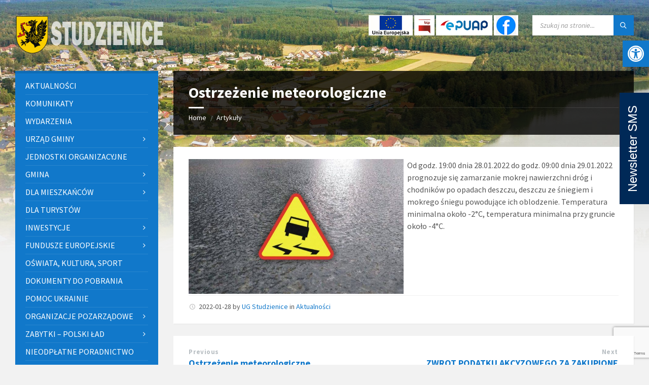

--- FILE ---
content_type: text/html; charset=UTF-8
request_url: https://www.studzienice.pl/aktualnosci/ostrzezenie-meteorologiczne-10-20-30-40-41/
body_size: 26114
content:
<!DOCTYPE html>
<html lang="pl-PL">
<head>
    <meta http-equiv="Content-Type" content="text/html; charset=UTF-8">
    <meta name="viewport" content="width=device-width, initial-scale=1.0">
    <link rel="pingback" href="https://www.studzienice.pl/xmlrpc.php">
    <title>Ostrzeżenie meteorologiczne &#8211; Gmina Studzienice</title>
<meta name='robots' content='max-image-preview:large' />
<link rel='dns-prefetch' href='//fonts.googleapis.com' />
<link rel="alternate" type="application/rss+xml" title="Gmina Studzienice &raquo; Kanał z wpisami" href="https://www.studzienice.pl/feed/" />
<link rel="alternate" type="application/rss+xml" title="Gmina Studzienice &raquo; Kanał z komentarzami" href="https://www.studzienice.pl/comments/feed/" />
<link rel="alternate" type="application/rss+xml" title="Gmina Studzienice &raquo; Ostrzeżenie meteorologiczne Kanał z komentarzami" href="https://www.studzienice.pl/aktualnosci/ostrzezenie-meteorologiczne-10-20-30-40-41/feed/" />
<link rel="alternate" title="oEmbed (JSON)" type="application/json+oembed" href="https://www.studzienice.pl/wp-json/oembed/1.0/embed?url=https%3A%2F%2Fwww.studzienice.pl%2Faktualnosci%2Fostrzezenie-meteorologiczne-10-20-30-40-41%2F" />
<link rel="alternate" title="oEmbed (XML)" type="text/xml+oembed" href="https://www.studzienice.pl/wp-json/oembed/1.0/embed?url=https%3A%2F%2Fwww.studzienice.pl%2Faktualnosci%2Fostrzezenie-meteorologiczne-10-20-30-40-41%2F&#038;format=xml" />
<style id='wp-img-auto-sizes-contain-inline-css' type='text/css'>
img:is([sizes=auto i],[sizes^="auto," i]){contain-intrinsic-size:3000px 1500px}
/*# sourceURL=wp-img-auto-sizes-contain-inline-css */
</style>
<style id='wp-emoji-styles-inline-css' type='text/css'>

	img.wp-smiley, img.emoji {
		display: inline !important;
		border: none !important;
		box-shadow: none !important;
		height: 1em !important;
		width: 1em !important;
		margin: 0 0.07em !important;
		vertical-align: -0.1em !important;
		background: none !important;
		padding: 0 !important;
	}
/*# sourceURL=wp-emoji-styles-inline-css */
</style>
<style id='wp-block-library-inline-css' type='text/css'>
:root{--wp-block-synced-color:#7a00df;--wp-block-synced-color--rgb:122,0,223;--wp-bound-block-color:var(--wp-block-synced-color);--wp-editor-canvas-background:#ddd;--wp-admin-theme-color:#007cba;--wp-admin-theme-color--rgb:0,124,186;--wp-admin-theme-color-darker-10:#006ba1;--wp-admin-theme-color-darker-10--rgb:0,107,160.5;--wp-admin-theme-color-darker-20:#005a87;--wp-admin-theme-color-darker-20--rgb:0,90,135;--wp-admin-border-width-focus:2px}@media (min-resolution:192dpi){:root{--wp-admin-border-width-focus:1.5px}}.wp-element-button{cursor:pointer}:root .has-very-light-gray-background-color{background-color:#eee}:root .has-very-dark-gray-background-color{background-color:#313131}:root .has-very-light-gray-color{color:#eee}:root .has-very-dark-gray-color{color:#313131}:root .has-vivid-green-cyan-to-vivid-cyan-blue-gradient-background{background:linear-gradient(135deg,#00d084,#0693e3)}:root .has-purple-crush-gradient-background{background:linear-gradient(135deg,#34e2e4,#4721fb 50%,#ab1dfe)}:root .has-hazy-dawn-gradient-background{background:linear-gradient(135deg,#faaca8,#dad0ec)}:root .has-subdued-olive-gradient-background{background:linear-gradient(135deg,#fafae1,#67a671)}:root .has-atomic-cream-gradient-background{background:linear-gradient(135deg,#fdd79a,#004a59)}:root .has-nightshade-gradient-background{background:linear-gradient(135deg,#330968,#31cdcf)}:root .has-midnight-gradient-background{background:linear-gradient(135deg,#020381,#2874fc)}:root{--wp--preset--font-size--normal:16px;--wp--preset--font-size--huge:42px}.has-regular-font-size{font-size:1em}.has-larger-font-size{font-size:2.625em}.has-normal-font-size{font-size:var(--wp--preset--font-size--normal)}.has-huge-font-size{font-size:var(--wp--preset--font-size--huge)}.has-text-align-center{text-align:center}.has-text-align-left{text-align:left}.has-text-align-right{text-align:right}.has-fit-text{white-space:nowrap!important}#end-resizable-editor-section{display:none}.aligncenter{clear:both}.items-justified-left{justify-content:flex-start}.items-justified-center{justify-content:center}.items-justified-right{justify-content:flex-end}.items-justified-space-between{justify-content:space-between}.screen-reader-text{border:0;clip-path:inset(50%);height:1px;margin:-1px;overflow:hidden;padding:0;position:absolute;width:1px;word-wrap:normal!important}.screen-reader-text:focus{background-color:#ddd;clip-path:none;color:#444;display:block;font-size:1em;height:auto;left:5px;line-height:normal;padding:15px 23px 14px;text-decoration:none;top:5px;width:auto;z-index:100000}html :where(.has-border-color){border-style:solid}html :where([style*=border-top-color]){border-top-style:solid}html :where([style*=border-right-color]){border-right-style:solid}html :where([style*=border-bottom-color]){border-bottom-style:solid}html :where([style*=border-left-color]){border-left-style:solid}html :where([style*=border-width]){border-style:solid}html :where([style*=border-top-width]){border-top-style:solid}html :where([style*=border-right-width]){border-right-style:solid}html :where([style*=border-bottom-width]){border-bottom-style:solid}html :where([style*=border-left-width]){border-left-style:solid}html :where(img[class*=wp-image-]){height:auto;max-width:100%}:where(figure){margin:0 0 1em}html :where(.is-position-sticky){--wp-admin--admin-bar--position-offset:var(--wp-admin--admin-bar--height,0px)}@media screen and (max-width:600px){html :where(.is-position-sticky){--wp-admin--admin-bar--position-offset:0px}}

/*# sourceURL=wp-block-library-inline-css */
</style><style id='wp-block-heading-inline-css' type='text/css'>
h1:where(.wp-block-heading).has-background,h2:where(.wp-block-heading).has-background,h3:where(.wp-block-heading).has-background,h4:where(.wp-block-heading).has-background,h5:where(.wp-block-heading).has-background,h6:where(.wp-block-heading).has-background{padding:1.25em 2.375em}h1.has-text-align-left[style*=writing-mode]:where([style*=vertical-lr]),h1.has-text-align-right[style*=writing-mode]:where([style*=vertical-rl]),h2.has-text-align-left[style*=writing-mode]:where([style*=vertical-lr]),h2.has-text-align-right[style*=writing-mode]:where([style*=vertical-rl]),h3.has-text-align-left[style*=writing-mode]:where([style*=vertical-lr]),h3.has-text-align-right[style*=writing-mode]:where([style*=vertical-rl]),h4.has-text-align-left[style*=writing-mode]:where([style*=vertical-lr]),h4.has-text-align-right[style*=writing-mode]:where([style*=vertical-rl]),h5.has-text-align-left[style*=writing-mode]:where([style*=vertical-lr]),h5.has-text-align-right[style*=writing-mode]:where([style*=vertical-rl]),h6.has-text-align-left[style*=writing-mode]:where([style*=vertical-lr]),h6.has-text-align-right[style*=writing-mode]:where([style*=vertical-rl]){rotate:180deg}
/*# sourceURL=https://www.studzienice.pl/wp-includes/blocks/heading/style.min.css */
</style>
<style id='wp-block-latest-posts-inline-css' type='text/css'>
.wp-block-latest-posts{box-sizing:border-box}.wp-block-latest-posts.alignleft{margin-right:2em}.wp-block-latest-posts.alignright{margin-left:2em}.wp-block-latest-posts.wp-block-latest-posts__list{list-style:none}.wp-block-latest-posts.wp-block-latest-posts__list li{clear:both;overflow-wrap:break-word}.wp-block-latest-posts.is-grid{display:flex;flex-wrap:wrap}.wp-block-latest-posts.is-grid li{margin:0 1.25em 1.25em 0;width:100%}@media (min-width:600px){.wp-block-latest-posts.columns-2 li{width:calc(50% - .625em)}.wp-block-latest-posts.columns-2 li:nth-child(2n){margin-right:0}.wp-block-latest-posts.columns-3 li{width:calc(33.33333% - .83333em)}.wp-block-latest-posts.columns-3 li:nth-child(3n){margin-right:0}.wp-block-latest-posts.columns-4 li{width:calc(25% - .9375em)}.wp-block-latest-posts.columns-4 li:nth-child(4n){margin-right:0}.wp-block-latest-posts.columns-5 li{width:calc(20% - 1em)}.wp-block-latest-posts.columns-5 li:nth-child(5n){margin-right:0}.wp-block-latest-posts.columns-6 li{width:calc(16.66667% - 1.04167em)}.wp-block-latest-posts.columns-6 li:nth-child(6n){margin-right:0}}:root :where(.wp-block-latest-posts.is-grid){padding:0}:root :where(.wp-block-latest-posts.wp-block-latest-posts__list){padding-left:0}.wp-block-latest-posts__post-author,.wp-block-latest-posts__post-date{display:block;font-size:.8125em}.wp-block-latest-posts__post-excerpt,.wp-block-latest-posts__post-full-content{margin-bottom:1em;margin-top:.5em}.wp-block-latest-posts__featured-image a{display:inline-block}.wp-block-latest-posts__featured-image img{height:auto;max-width:100%;width:auto}.wp-block-latest-posts__featured-image.alignleft{float:left;margin-right:1em}.wp-block-latest-posts__featured-image.alignright{float:right;margin-left:1em}.wp-block-latest-posts__featured-image.aligncenter{margin-bottom:1em;text-align:center}
/*# sourceURL=https://www.studzienice.pl/wp-includes/blocks/latest-posts/style.min.css */
</style>
<style id='wp-block-group-inline-css' type='text/css'>
.wp-block-group{box-sizing:border-box}:where(.wp-block-group.wp-block-group-is-layout-constrained){position:relative}
/*# sourceURL=https://www.studzienice.pl/wp-includes/blocks/group/style.min.css */
</style>
<style id='global-styles-inline-css' type='text/css'>
:root{--wp--preset--aspect-ratio--square: 1;--wp--preset--aspect-ratio--4-3: 4/3;--wp--preset--aspect-ratio--3-4: 3/4;--wp--preset--aspect-ratio--3-2: 3/2;--wp--preset--aspect-ratio--2-3: 2/3;--wp--preset--aspect-ratio--16-9: 16/9;--wp--preset--aspect-ratio--9-16: 9/16;--wp--preset--color--black: #000000;--wp--preset--color--cyan-bluish-gray: #abb8c3;--wp--preset--color--white: #ffffff;--wp--preset--color--pale-pink: #f78da7;--wp--preset--color--vivid-red: #cf2e2e;--wp--preset--color--luminous-vivid-orange: #ff6900;--wp--preset--color--luminous-vivid-amber: #fcb900;--wp--preset--color--light-green-cyan: #7bdcb5;--wp--preset--color--vivid-green-cyan: #00d084;--wp--preset--color--pale-cyan-blue: #8ed1fc;--wp--preset--color--vivid-cyan-blue: #0693e3;--wp--preset--color--vivid-purple: #9b51e0;--wp--preset--gradient--vivid-cyan-blue-to-vivid-purple: linear-gradient(135deg,rgb(6,147,227) 0%,rgb(155,81,224) 100%);--wp--preset--gradient--light-green-cyan-to-vivid-green-cyan: linear-gradient(135deg,rgb(122,220,180) 0%,rgb(0,208,130) 100%);--wp--preset--gradient--luminous-vivid-amber-to-luminous-vivid-orange: linear-gradient(135deg,rgb(252,185,0) 0%,rgb(255,105,0) 100%);--wp--preset--gradient--luminous-vivid-orange-to-vivid-red: linear-gradient(135deg,rgb(255,105,0) 0%,rgb(207,46,46) 100%);--wp--preset--gradient--very-light-gray-to-cyan-bluish-gray: linear-gradient(135deg,rgb(238,238,238) 0%,rgb(169,184,195) 100%);--wp--preset--gradient--cool-to-warm-spectrum: linear-gradient(135deg,rgb(74,234,220) 0%,rgb(151,120,209) 20%,rgb(207,42,186) 40%,rgb(238,44,130) 60%,rgb(251,105,98) 80%,rgb(254,248,76) 100%);--wp--preset--gradient--blush-light-purple: linear-gradient(135deg,rgb(255,206,236) 0%,rgb(152,150,240) 100%);--wp--preset--gradient--blush-bordeaux: linear-gradient(135deg,rgb(254,205,165) 0%,rgb(254,45,45) 50%,rgb(107,0,62) 100%);--wp--preset--gradient--luminous-dusk: linear-gradient(135deg,rgb(255,203,112) 0%,rgb(199,81,192) 50%,rgb(65,88,208) 100%);--wp--preset--gradient--pale-ocean: linear-gradient(135deg,rgb(255,245,203) 0%,rgb(182,227,212) 50%,rgb(51,167,181) 100%);--wp--preset--gradient--electric-grass: linear-gradient(135deg,rgb(202,248,128) 0%,rgb(113,206,126) 100%);--wp--preset--gradient--midnight: linear-gradient(135deg,rgb(2,3,129) 0%,rgb(40,116,252) 100%);--wp--preset--font-size--small: 13px;--wp--preset--font-size--medium: 20px;--wp--preset--font-size--large: 36px;--wp--preset--font-size--x-large: 42px;--wp--preset--spacing--20: 0.44rem;--wp--preset--spacing--30: 0.67rem;--wp--preset--spacing--40: 1rem;--wp--preset--spacing--50: 1.5rem;--wp--preset--spacing--60: 2.25rem;--wp--preset--spacing--70: 3.38rem;--wp--preset--spacing--80: 5.06rem;--wp--preset--shadow--natural: 6px 6px 9px rgba(0, 0, 0, 0.2);--wp--preset--shadow--deep: 12px 12px 50px rgba(0, 0, 0, 0.4);--wp--preset--shadow--sharp: 6px 6px 0px rgba(0, 0, 0, 0.2);--wp--preset--shadow--outlined: 6px 6px 0px -3px rgb(255, 255, 255), 6px 6px rgb(0, 0, 0);--wp--preset--shadow--crisp: 6px 6px 0px rgb(0, 0, 0);}:where(.is-layout-flex){gap: 0.5em;}:where(.is-layout-grid){gap: 0.5em;}body .is-layout-flex{display: flex;}.is-layout-flex{flex-wrap: wrap;align-items: center;}.is-layout-flex > :is(*, div){margin: 0;}body .is-layout-grid{display: grid;}.is-layout-grid > :is(*, div){margin: 0;}:where(.wp-block-columns.is-layout-flex){gap: 2em;}:where(.wp-block-columns.is-layout-grid){gap: 2em;}:where(.wp-block-post-template.is-layout-flex){gap: 1.25em;}:where(.wp-block-post-template.is-layout-grid){gap: 1.25em;}.has-black-color{color: var(--wp--preset--color--black) !important;}.has-cyan-bluish-gray-color{color: var(--wp--preset--color--cyan-bluish-gray) !important;}.has-white-color{color: var(--wp--preset--color--white) !important;}.has-pale-pink-color{color: var(--wp--preset--color--pale-pink) !important;}.has-vivid-red-color{color: var(--wp--preset--color--vivid-red) !important;}.has-luminous-vivid-orange-color{color: var(--wp--preset--color--luminous-vivid-orange) !important;}.has-luminous-vivid-amber-color{color: var(--wp--preset--color--luminous-vivid-amber) !important;}.has-light-green-cyan-color{color: var(--wp--preset--color--light-green-cyan) !important;}.has-vivid-green-cyan-color{color: var(--wp--preset--color--vivid-green-cyan) !important;}.has-pale-cyan-blue-color{color: var(--wp--preset--color--pale-cyan-blue) !important;}.has-vivid-cyan-blue-color{color: var(--wp--preset--color--vivid-cyan-blue) !important;}.has-vivid-purple-color{color: var(--wp--preset--color--vivid-purple) !important;}.has-black-background-color{background-color: var(--wp--preset--color--black) !important;}.has-cyan-bluish-gray-background-color{background-color: var(--wp--preset--color--cyan-bluish-gray) !important;}.has-white-background-color{background-color: var(--wp--preset--color--white) !important;}.has-pale-pink-background-color{background-color: var(--wp--preset--color--pale-pink) !important;}.has-vivid-red-background-color{background-color: var(--wp--preset--color--vivid-red) !important;}.has-luminous-vivid-orange-background-color{background-color: var(--wp--preset--color--luminous-vivid-orange) !important;}.has-luminous-vivid-amber-background-color{background-color: var(--wp--preset--color--luminous-vivid-amber) !important;}.has-light-green-cyan-background-color{background-color: var(--wp--preset--color--light-green-cyan) !important;}.has-vivid-green-cyan-background-color{background-color: var(--wp--preset--color--vivid-green-cyan) !important;}.has-pale-cyan-blue-background-color{background-color: var(--wp--preset--color--pale-cyan-blue) !important;}.has-vivid-cyan-blue-background-color{background-color: var(--wp--preset--color--vivid-cyan-blue) !important;}.has-vivid-purple-background-color{background-color: var(--wp--preset--color--vivid-purple) !important;}.has-black-border-color{border-color: var(--wp--preset--color--black) !important;}.has-cyan-bluish-gray-border-color{border-color: var(--wp--preset--color--cyan-bluish-gray) !important;}.has-white-border-color{border-color: var(--wp--preset--color--white) !important;}.has-pale-pink-border-color{border-color: var(--wp--preset--color--pale-pink) !important;}.has-vivid-red-border-color{border-color: var(--wp--preset--color--vivid-red) !important;}.has-luminous-vivid-orange-border-color{border-color: var(--wp--preset--color--luminous-vivid-orange) !important;}.has-luminous-vivid-amber-border-color{border-color: var(--wp--preset--color--luminous-vivid-amber) !important;}.has-light-green-cyan-border-color{border-color: var(--wp--preset--color--light-green-cyan) !important;}.has-vivid-green-cyan-border-color{border-color: var(--wp--preset--color--vivid-green-cyan) !important;}.has-pale-cyan-blue-border-color{border-color: var(--wp--preset--color--pale-cyan-blue) !important;}.has-vivid-cyan-blue-border-color{border-color: var(--wp--preset--color--vivid-cyan-blue) !important;}.has-vivid-purple-border-color{border-color: var(--wp--preset--color--vivid-purple) !important;}.has-vivid-cyan-blue-to-vivid-purple-gradient-background{background: var(--wp--preset--gradient--vivid-cyan-blue-to-vivid-purple) !important;}.has-light-green-cyan-to-vivid-green-cyan-gradient-background{background: var(--wp--preset--gradient--light-green-cyan-to-vivid-green-cyan) !important;}.has-luminous-vivid-amber-to-luminous-vivid-orange-gradient-background{background: var(--wp--preset--gradient--luminous-vivid-amber-to-luminous-vivid-orange) !important;}.has-luminous-vivid-orange-to-vivid-red-gradient-background{background: var(--wp--preset--gradient--luminous-vivid-orange-to-vivid-red) !important;}.has-very-light-gray-to-cyan-bluish-gray-gradient-background{background: var(--wp--preset--gradient--very-light-gray-to-cyan-bluish-gray) !important;}.has-cool-to-warm-spectrum-gradient-background{background: var(--wp--preset--gradient--cool-to-warm-spectrum) !important;}.has-blush-light-purple-gradient-background{background: var(--wp--preset--gradient--blush-light-purple) !important;}.has-blush-bordeaux-gradient-background{background: var(--wp--preset--gradient--blush-bordeaux) !important;}.has-luminous-dusk-gradient-background{background: var(--wp--preset--gradient--luminous-dusk) !important;}.has-pale-ocean-gradient-background{background: var(--wp--preset--gradient--pale-ocean) !important;}.has-electric-grass-gradient-background{background: var(--wp--preset--gradient--electric-grass) !important;}.has-midnight-gradient-background{background: var(--wp--preset--gradient--midnight) !important;}.has-small-font-size{font-size: var(--wp--preset--font-size--small) !important;}.has-medium-font-size{font-size: var(--wp--preset--font-size--medium) !important;}.has-large-font-size{font-size: var(--wp--preset--font-size--large) !important;}.has-x-large-font-size{font-size: var(--wp--preset--font-size--x-large) !important;}
/*# sourceURL=global-styles-inline-css */
</style>

<style id='classic-theme-styles-inline-css' type='text/css'>
/*! This file is auto-generated */
.wp-block-button__link{color:#fff;background-color:#32373c;border-radius:9999px;box-shadow:none;text-decoration:none;padding:calc(.667em + 2px) calc(1.333em + 2px);font-size:1.125em}.wp-block-file__button{background:#32373c;color:#fff;text-decoration:none}
/*# sourceURL=/wp-includes/css/classic-themes.min.css */
</style>
<link rel='stylesheet' id='contact-form-7-css' href='https://www.studzienice.pl/wp-content/plugins/contact-form-7/includes/css/styles.css?ver=6.1.4' type='text/css' media='all' />
<link rel='stylesheet' id='pojo-a11y-css' href='https://www.studzienice.pl/wp-content/plugins/pojo-accessibility/modules/legacy/assets/css/style.min.css?ver=1.0.0' type='text/css' media='all' />
<link rel='stylesheet' id='wpsms-front-css' href='https://www.studzienice.pl/wp-content/plugins/wp-sms/assets/css/front-styles.css?ver=7.1' type='text/css' media='all' />
<link rel='stylesheet' id='lsvr-townpress-main-style-css' href='https://www.studzienice.pl/wp-content/themes/townpress-child/style.css?ver=3.8.11' type='text/css' media='all' />
<link rel='stylesheet' id='lsvr-townpress-general-style-css' href='https://www.studzienice.pl/wp-content/themes/townpress/assets/css/general.css?ver=3.8.11' type='text/css' media='all' />
<style id='lsvr-townpress-general-style-inline-css' type='text/css'>
body, input, textarea, select, button, #cancel-comment-reply-link, .lsvr_listing-map__infobox { font-family: 'Source Sans Pro', Arial, sans-serif; }
html, body { font-size: 16px; }
.header-logo { max-width: 300px; } .header-logo--front { max-width: 300px; } @media ( max-width: 991px ) { .header-logo { max-width: 200px; } }
/*# sourceURL=lsvr-townpress-general-style-inline-css */
</style>
<link rel='stylesheet' id='lsvr-townpress-google-fonts-css' href='//fonts.googleapis.com/css?family=Source+Sans+Pro%3A400%2C400italic%2C600%2C600italic%2C700%2C700italic&#038;subset=latin-ext&#038;ver=6.9' type='text/css' media='all' />
<link rel='stylesheet' id='lsvr-townpress-color-scheme-css' href='https://www.studzienice.pl/wp-content/themes/townpress/assets/css/skins/blue.css?ver=3.8.11' type='text/css' media='all' />
<link rel='stylesheet' id='slb_core-css' href='https://www.studzienice.pl/wp-content/plugins/simple-lightbox/client/css/app.css?ver=2.9.4' type='text/css' media='all' />
<link rel='stylesheet' id='lsvr-townpress-child-style-css' href='https://www.studzienice.pl/wp-content/themes/townpress-child/style.css?ver=3.1.1' type='text/css' media='all' />
<script type="text/javascript" src="https://www.studzienice.pl/wp-includes/js/jquery/jquery.min.js?ver=3.7.1" id="jquery-core-js"></script>
<script type="text/javascript" src="https://www.studzienice.pl/wp-includes/js/jquery/jquery-migrate.min.js?ver=3.4.1" id="jquery-migrate-js"></script>
<script type="text/javascript" id="lsvr-events-scripts-js-extra">
/* <![CDATA[ */
var lsvr_events_ajax_var = {"url":"https://www.studzienice.pl/wp-admin/admin-ajax.php","nonce":"013fac20eb"};
//# sourceURL=lsvr-events-scripts-js-extra
/* ]]> */
</script>
<script type="text/javascript" src="https://www.studzienice.pl/wp-content/plugins/lsvr-events/assets/js/lsvr-events.min.js?ver=1.9.7" id="lsvr-events-scripts-js"></script>
<script type="text/javascript" id="lsvr-townpress-toolkit-weather-widget-js-extra">
/* <![CDATA[ */
var lsvr_townpress_toolkit_ajax_weather_widget_var = {"url":"https://www.studzienice.pl/wp-admin/admin-ajax.php","nonce":"0be37e1734"};
//# sourceURL=lsvr-townpress-toolkit-weather-widget-js-extra
/* ]]> */
</script>
<script type="text/javascript" src="https://www.studzienice.pl/wp-content/plugins/lsvr-townpress-toolkit/assets/js/lsvr-townpress-toolkit-weather-widget.min.js?ver=1.6.1" id="lsvr-townpress-toolkit-weather-widget-js"></script>
<link rel="https://api.w.org/" href="https://www.studzienice.pl/wp-json/" /><link rel="alternate" title="JSON" type="application/json" href="https://www.studzienice.pl/wp-json/wp/v2/posts/4631" /><link rel="EditURI" type="application/rsd+xml" title="RSD" href="https://www.studzienice.pl/xmlrpc.php?rsd" />
<meta name="generator" content="WordPress 6.9" />
<link rel="canonical" href="https://www.studzienice.pl/aktualnosci/ostrzezenie-meteorologiczne-10-20-30-40-41/" />
<link rel='shortlink' href='https://www.studzienice.pl/?p=4631' />
<style type="text/css">
#pojo-a11y-toolbar .pojo-a11y-toolbar-toggle a{ background-color: #1178ca;	color: #ffffff;}
#pojo-a11y-toolbar .pojo-a11y-toolbar-overlay, #pojo-a11y-toolbar .pojo-a11y-toolbar-overlay ul.pojo-a11y-toolbar-items.pojo-a11y-links{ border-color: #1178ca;}
body.pojo-a11y-focusable a:focus{ outline-style: solid !important;	outline-width: 1px !important;	outline-color: #FF0000 !important;}
#pojo-a11y-toolbar{ top: 80px !important;}
#pojo-a11y-toolbar .pojo-a11y-toolbar-overlay{ background-color: #ffffff;}
#pojo-a11y-toolbar .pojo-a11y-toolbar-overlay ul.pojo-a11y-toolbar-items li.pojo-a11y-toolbar-item a, #pojo-a11y-toolbar .pojo-a11y-toolbar-overlay p.pojo-a11y-toolbar-title{ color: #333333;}
#pojo-a11y-toolbar .pojo-a11y-toolbar-overlay ul.pojo-a11y-toolbar-items li.pojo-a11y-toolbar-item a.active{ background-color: #4054b2;	color: #ffffff;}
@media (max-width: 767px) { #pojo-a11y-toolbar { top: 50px !important; } }</style><link rel="icon" href="https://www.studzienice.pl/wp-content/uploads/2022/12/cropped-favicon-32x32.png" sizes="32x32" />
<link rel="icon" href="https://www.studzienice.pl/wp-content/uploads/2022/12/cropped-favicon-192x192.png" sizes="192x192" />
<link rel="apple-touch-icon" href="https://www.studzienice.pl/wp-content/uploads/2022/12/cropped-favicon-180x180.png" />
<meta name="msapplication-TileImage" content="https://www.studzienice.pl/wp-content/uploads/2022/12/cropped-favicon-270x270.png" />
		<style type="text/css" id="wp-custom-css">
			.imgnews {
	float: left;
	margin-right: 7px;
	max-width: 50%;
}
.galnews img {
	float: left;
	margin: 5px;
	max-width: 250px;
}
.post__footer {
	clear: both;
}
.lsvr-townpress-menu-widget__item-link--level-1, .lsvr-townpress-menu-widget__item-link--level-2 {
	padding: 4px;
}
.header-toolbar .widget_custom_html {
	display: inline-block;
	float: left;
	padding-left: 5px;
	padding-right: 5px;
	height: 40px;
}
.header-toolbar .widget_custom_html a {
	display: inline-block;
}
.header-toolbar .widget_custom_html img {
	margin-right: 3px;
	padding-left: 4px;
	padding-right: 4px;
	background-color: #FFF;
}
.footer-widgets .widget_nav_menu .menu>li {
	border: none;
	margin-top: 0;
	padding-top: 0;
	margin-bottom: 5px;
	line-height: 1.5;
}
.blog-post-archive--default .post__thumbnail-link--cropped {
	float: left;
	margin-right: 15px;
	width: 30%;
}
button.smsapi-submit {
	background-color: #1178CA;
	padding: 10px 20px;
	color: white;
	float: none;
}


/* SMS API */

@-webkit-keyframes initial-show {
    0% {
        -webkit-transform: translateX(calc(-100% - 30px));
    }
    100% {
        -webkit-transform: translateX(5px);
    }
}

@-moz-keyframes initial-show {
    0% {
        -moz-transform: translateX(calc(-100% - 30px));
    }
    100% {
        -moz-transform: translateX(5px);
    }
}

@-webkit-keyframes show {
    0% {
        -webkit-transform: translateX(5px);
    }
    100% {
        -webkit-transform: translateX(calc(-100% + 0px));
    }
}

@-moz-keyframes show {
    0% {
        -moz-transform: translateX(5px);
    }
    100% {
        -moz-transform: translateX(calc(-100% + 0px));
    }
}

@-webkit-keyframes hide {
    0% {
        -webkit-transform: translateX(calc(-100% + 0px));
    }
    100% {
        -webkit-transform: translateX(5px);
    }
}

@-moz-keyframes hide {
    0% {
        -moz-transform: translateX(calc(-100% + 0px));
    }
    100% {
        -moz-transform: translateX(5px);
    }
}



span#hide-newsletter,
span#show-newsletter {
    position: absolute;
    top: 264px;
		left: -139px;
    display: block;
    width: 220px;
		height: 34px;
    font-size: 24px;
    color: white;
    cursor: pointer;
    font-family: sans-serif;
    text-align: center;
    background-color: rgb(0, 41, 87);
	padding: 12px 0px;
    /*border-top-right-radius: 5px;
    border-top-left-radius: 5px;
    -webkit-border-top-right-radius: 5px;
    -webkit-border-top-left-radius: 5px;
    -moz-border-radius-topright: 5px;
    -moz-border-radius-topleft: 5px;*/
		transform: rotate(-90deg);
	
}

.newsletter-sms {
  /*  -ms-transform: translateX(calc(-100% - 0px));
    -webkit-transform: translateX(calc(-100% - 0px));
    transform: translateX(calc(-100% - 0px)); */
    position: fixed;
    top: 0px;
    right: -650px;
    animation-duration: 1.5s;
    animation-timing-function: ease;
    -webkit-animation-fill-mode: forwards;
    animation-fill-mode: forwards;
	z-index: 100;
	max-width: 100%;
}

.newsletter-sms--initial-showing {
    animation-name: show;
}

.newsletter-sms--showing {
    animation-name: show;
}

.newsletter-sms--hiding {
    animation-name: hide;
}



.post #smsapi-newsletter-iframe {
	width: 100% !important;
	height: 780px !important;
}

@media screen and (max-width: 1200px) {
	.newsletter-sms {
		display: none;
	}
	.newsletter-sms-mob {
		display: none;
		position: fixed;
    top: 190px;
		right: -88px;
    width: 220px;
		height: 34px;
    font-size: 24px;
    color: white;
    cursor: pointer;
    font-family: sans-serif;
    text-align: center;
    background-color: rgb(0, 41, 87);
	padding: 12px 0px;
		z-index: 100;
		transform: rotate(-90deg);
	}
	.header-toolbar img {
		height: 36px;
		width: auto;
	}
}

@media screen and (min-width: 1201px) {
		.newsletter-sms-mob {
		display: none;
	}
	.mobile-only {
		display: none !important;
	}
}
/* /SMS API */		</style>
		</head>

<body class="wp-singular post-template-default single single-post postid-4631 single-format-standard wp-custom-logo wp-theme-townpress wp-child-theme-townpress-child">

	
	
	<!-- WRAPPER : begin -->
	<div id="wrapper">

		
		
		
		<!-- HEADER : begin -->
		<header id="header" >
			<div class="header__inner">

				
				
				
				
				
				<!-- HEADER CONTENT : begin -->
				<div class="header__content">
					<div class="lsvr-container">
						<div class="header__content-inner">

							
							
	<!-- HEADER BRANDING : begin -->
	<div  class="header-logo">
		<a href="https://www.studzienice.pl/" class="header-logo__link"
			aria-label="Site logo">
			<img src="https://www.studzienice.pl/wp-content/uploads/2022/11/Herb-Studzienice-top-800.png"
				class="header-logo__image"
				alt="Gmina Studzienice">
		</a>
	</div>
	<!-- HEADER BRANDING : end -->


							
							

	<!-- HEADER TOOLBAR TOGGLE : begin -->
<div class="header-toolbar-toggle">

	<button class="header-toolbar-toggle__menu-button" type="button"
		aria-controls="header-mobile-menu"
        aria-haspopup="true"
        aria-expanded="false">
		<span class="header-toolbar-toggle__menu-button-ico header-toolbar-toggle__menu-button-ico--open icon-menu" aria-hidden="true"></span>
		<span class="header-toolbar-toggle__menu-button-ico header-toolbar-toggle__menu-button-ico--close icon-cross" aria-hidden="true"></span>
		<span class="header-toolbar-toggle__menu-button-label">Menu</span>
	</button>

	
</div>
<!-- HEADER TOOLBAR TOGGLE : end -->
	<!-- HEADER TOOLBAR : begin -->
	<div class="header-toolbar">
		
		<div id="custom_html-2" class="widget_text widget widget_custom_html"><div class="widget_text widget__inner"><div class="textwidget custom-html-widget"><a href="https://www.studzienice.pl/komunikaty/newsletter-sms/" class="mobile-only"><img src="https://www.studzienice.pl/wp-content/uploads/2023/10/sms.png" alt="SMS"></a><a href="https://www.studzienice.pl/kat/inwestycje/" target="_blank"><img src="https://www.studzienice.pl/wp-content/uploads/2023/10/logo_UE-40.png" alt="BIP" class="ue"></a><a  href="https://bip.studzienice.pl/" target="_blank"><img src="https://www.studzienice.pl/wp-content/uploads/2022/12/bip-ico.png" alt="BIP"></a><a href="https://studzienice.gmina.plus/" target="_blank"><img src="https://www.studzienice.pl/wp-content/uploads/2022/12/EPUAP_logo-s.png" alt="epuap"></a><a href="https://www.facebook.com/urzadgminystudzienice" target="_blank"><img src="https://www.studzienice.pl/wp-content/uploads/2023/10/FB3.png" alt="Facebook" class="ue"></a></div></div></div>		
		
		
		
		
		
		
		
		
	<!-- HEADER MOBILE MENU : begin -->
	<nav id="header-mobile-menu" class="header-mobile-menu"
        data-label-expand-submenu="Expand submenu"
        data-label-collapse-submenu="Collapse submenu"

					aria-label="Menu główne"
		>

	    <ul id="menu-menu-glowne" class="header-mobile-menu__list" role="menu">
            
        	<li id="header-mobile-menu__item-573"
                class="header-mobile-menu__item header-mobile-menu__item--level-0 menu-item menu-item-type-taxonomy menu-item-object-category current-post-ancestor current-menu-parent current-post-parent"
                role="presentation">

                <a href="https://www.studzienice.pl/kat/aktualnosci/"
                    id="header-mobile-menu__item-link-573"
                	class="header-mobile-menu__item-link header-mobile-menu__item-link--level-0"
                    role="menuitem"

                                    	>

                    
                    <span class="header-mobile-menu__item-link-label">
                        Aktualności                    </span>

                </a>

            
            </li>

            
            
        	<li id="header-mobile-menu__item-5168"
                class="header-mobile-menu__item header-mobile-menu__item--level-0 menu-item menu-item-type-taxonomy menu-item-object-category"
                role="presentation">

                <a href="https://www.studzienice.pl/kat/komunikaty/"
                    id="header-mobile-menu__item-link-5168"
                	class="header-mobile-menu__item-link header-mobile-menu__item-link--level-0"
                    role="menuitem"

                                    	>

                    
                    <span class="header-mobile-menu__item-link-label">
                        Komunikaty                    </span>

                </a>

            
            </li>

            
            
        	<li id="header-mobile-menu__item-5922"
                class="header-mobile-menu__item header-mobile-menu__item--level-0 menu-item menu-item-type-custom menu-item-object-custom"
                role="presentation">

                <a href="/wydarzenia"
                    id="header-mobile-menu__item-link-5922"
                	class="header-mobile-menu__item-link header-mobile-menu__item-link--level-0"
                    role="menuitem"

                                    	>

                    
                    <span class="header-mobile-menu__item-link-label">
                        Wydarzenia                    </span>

                </a>

            
            </li>

            
            
        	<li id="header-mobile-menu__item-6225"
                class="header-mobile-menu__item header-mobile-menu__item--level-0 menu-item menu-item-type-custom menu-item-object-custom menu-item-has-children"
                role="presentation">

                <a href="#"
                    id="header-mobile-menu__item-link-6225"
                	class="header-mobile-menu__item-link header-mobile-menu__item-link--level-0"
                    role="menuitem"

                                    	>

                    
                    <span class="header-mobile-menu__item-link-label">
                        Urząd Gminy                    </span>

                </a>

            
            <button id="header-mobile-menu__toggle-6225"
                class="header-mobile-menu__toggle header-mobile-menu__toggle--level-0" type="button"
                aria-label="Expand submenu"
                aria-controls="header-mobile-menu__submenu-6225"
                aria-haspopup="true"
                aria-expanded="false">
                <span class="header-mobile-menu__toggle-icon" aria-hidden="true"></span>
            </button>

        	<ul id="header-mobile-menu__submenu-6225"
                class="header-mobile-menu__submenu sub-menu header-mobile-menu__submenu--level-0"
                aria-labelledby="header-mobile-menu__item-link-6225"
                aria-expanded="false"
                role="menu">

            
            
        	<li id="header-mobile-menu__item-6246"
                class="header-mobile-menu__item header-mobile-menu__item--level-1 menu-item menu-item-type-custom menu-item-object-custom"
                role="presentation">

                <a href="/referaty-urzedu"
                    id="header-mobile-menu__item-link-6246"
                	class="header-mobile-menu__item-link header-mobile-menu__item-link--level-1"
                    role="menuitem"

                                    	>

                    
                    <span class="header-mobile-menu__item-link-label">
                        Referaty Urzędu                    </span>

                </a>

            
            </li>

            
            
        	<li id="header-mobile-menu__item-6690"
                class="header-mobile-menu__item header-mobile-menu__item--level-1 menu-item menu-item-type-custom menu-item-object-custom"
                role="presentation">

                <a href="https://rada.studzienice.pl"
                    id="header-mobile-menu__item-link-6690"
                	class="header-mobile-menu__item-link header-mobile-menu__item-link--level-1"
                    role="menuitem"

                                    	 target="_blank">

                    
                    <span class="header-mobile-menu__item-link-label">
                        Rada Gminy                    </span>

                </a>

            
            </li>

            
            
        	<li id="header-mobile-menu__item-6247"
                class="header-mobile-menu__item header-mobile-menu__item--level-1 menu-item menu-item-type-post_type menu-item-object-page"
                role="presentation">

                <a href="https://www.studzienice.pl/zapytanie-dotyczace-sprawy/"
                    id="header-mobile-menu__item-link-6247"
                	class="header-mobile-menu__item-link header-mobile-menu__item-link--level-1"
                    role="menuitem"

                                    	>

                    
                    <span class="header-mobile-menu__item-link-label">
                        Zapytanie dotyczące sprawy                    </span>

                </a>

            
            </li>

            
            
        	<li id="header-mobile-menu__item-5116"
                class="header-mobile-menu__item header-mobile-menu__item--level-1 menu-item menu-item-type-taxonomy menu-item-object-category"
                role="presentation">

                <a href="https://www.studzienice.pl/kat/dla-mieszkancow/urzad-stanu-cywilnego/"
                    id="header-mobile-menu__item-link-5116"
                	class="header-mobile-menu__item-link header-mobile-menu__item-link--level-1"
                    role="menuitem"

                                    	>

                    
                    <span class="header-mobile-menu__item-link-label">
                        Urząd Stanu Cywilnego                    </span>

                </a>

            
            </li>

            
            
        	<li id="header-mobile-menu__item-6300"
                class="header-mobile-menu__item header-mobile-menu__item--level-1 menu-item menu-item-type-taxonomy menu-item-object-category menu-item-has-children"
                role="presentation">

                <a href="https://www.studzienice.pl/kat/zlobek-gminny-w-studzienicach/"
                    id="header-mobile-menu__item-link-6300"
                	class="header-mobile-menu__item-link header-mobile-menu__item-link--level-1"
                    role="menuitem"

                                    	>

                    
                    <span class="header-mobile-menu__item-link-label">
                        Żłobek Gminny w Studzienicach                    </span>

                </a>

            
            <button id="header-mobile-menu__toggle-6300"
                class="header-mobile-menu__toggle header-mobile-menu__toggle--level-1" type="button"
                aria-label="Expand submenu"
                aria-controls="header-mobile-menu__submenu-6300"
                aria-haspopup="true"
                aria-expanded="false">
                <span class="header-mobile-menu__toggle-icon" aria-hidden="true"></span>
            </button>

        	<ul id="header-mobile-menu__submenu-6300"
                class="header-mobile-menu__submenu sub-menu header-mobile-menu__submenu--level-1"
                aria-labelledby="header-mobile-menu__item-link-6300"
                aria-expanded="false"
                role="menu">

            
            
        	<li id="header-mobile-menu__item-8875"
                class="header-mobile-menu__item header-mobile-menu__item--level-2 menu-item menu-item-type-post_type menu-item-object-post"
                role="presentation">

                <a href="https://www.studzienice.pl/zlobek-gminny-w-studzienicach/o-nas/"
                    id="header-mobile-menu__item-link-8875"
                	class="header-mobile-menu__item-link header-mobile-menu__item-link--level-2"
                    role="menuitem"

                                    	>

                    
                    <span class="header-mobile-menu__item-link-label">
                        O nas                    </span>

                </a>

            
            </li>

            
            
        	<li id="header-mobile-menu__item-8885"
                class="header-mobile-menu__item header-mobile-menu__item--level-2 menu-item menu-item-type-post_type menu-item-object-post"
                role="presentation">

                <a href="https://www.studzienice.pl/zlobek-gminny-w-studzienicach/plan-dnia/"
                    id="header-mobile-menu__item-link-8885"
                	class="header-mobile-menu__item-link header-mobile-menu__item-link--level-2"
                    role="menuitem"

                                    	>

                    
                    <span class="header-mobile-menu__item-link-label">
                        Plan dnia                    </span>

                </a>

            
            </li>

            
            
        	<li id="header-mobile-menu__item-8889"
                class="header-mobile-menu__item header-mobile-menu__item--level-2 menu-item menu-item-type-post_type menu-item-object-post"
                role="presentation">

                <a href="https://www.studzienice.pl/zlobek-gminny-w-studzienicach/regulamin-organizacyjny-zlobka/"
                    id="header-mobile-menu__item-link-8889"
                	class="header-mobile-menu__item-link header-mobile-menu__item-link--level-2"
                    role="menuitem"

                                    	>

                    
                    <span class="header-mobile-menu__item-link-label">
                        Regulamin organizacyjny Żłobka Gminnego w Studzienicach                    </span>

                </a>

            
            </li>

            
            
        	<li id="header-mobile-menu__item-10657"
                class="header-mobile-menu__item header-mobile-menu__item--level-2 menu-item menu-item-type-post_type menu-item-object-post"
                role="presentation">

                <a href="https://www.studzienice.pl/zlobek-gminny-w-studzienicach/rodo-obowiazek-informacyjny/"
                    id="header-mobile-menu__item-link-10657"
                	class="header-mobile-menu__item-link header-mobile-menu__item-link--level-2"
                    role="menuitem"

                                    	>

                    
                    <span class="header-mobile-menu__item-link-label">
                        RODO obowiązek informacyjny                    </span>

                </a>

            
            </li>

            
            
        	<li id="header-mobile-menu__item-8857"
                class="header-mobile-menu__item header-mobile-menu__item--level-2 menu-item menu-item-type-post_type menu-item-object-post"
                role="presentation">

                <a href="https://www.studzienice.pl/aktualnosci/standardy-ochrony-maloletnich-przed-krzywdzeniem-w-zlobku-gminnym-w-studzienicach/"
                    id="header-mobile-menu__item-link-8857"
                	class="header-mobile-menu__item-link header-mobile-menu__item-link--level-2"
                    role="menuitem"

                                    	>

                    
                    <span class="header-mobile-menu__item-link-label">
                        Standardy ochrony małoletnich przed krzywdzeniem  w Żłobku Gminnym w Studzienicach                    </span>

                </a>

            
            </li>

            
            
        	<li id="header-mobile-menu__item-8918"
                class="header-mobile-menu__item header-mobile-menu__item--level-2 menu-item menu-item-type-post_type menu-item-object-post"
                role="presentation">

                <a href="https://www.studzienice.pl/zlobek-gminny-w-studzienicach/rekrutacja-do-zlobka-gminnego-w-studzienicach-4/"
                    id="header-mobile-menu__item-link-8918"
                	class="header-mobile-menu__item-link header-mobile-menu__item-link--level-2"
                    role="menuitem"

                                    	>

                    
                    <span class="header-mobile-menu__item-link-label">
                        Rekrutacja do Żłobka Gminnego w Studzienicach                    </span>

                </a>

            
            </li>

            
            
        	<li id="header-mobile-menu__item-10591"
                class="header-mobile-menu__item header-mobile-menu__item--level-2 menu-item menu-item-type-post_type menu-item-object-post"
                role="presentation">

                <a href="https://www.studzienice.pl/zlobek-gminny-w-studzienicach/nabor-na-stanowisko-opiekunka-dziecieca-w-zlobku-gminnym-w-studzienicach-2/"
                    id="header-mobile-menu__item-link-10591"
                	class="header-mobile-menu__item-link header-mobile-menu__item-link--level-2"
                    role="menuitem"

                                    	>

                    
                    <span class="header-mobile-menu__item-link-label">
                        Nabór na stanowisko Opiekunka dziecięca w Żłobku Gminnym w Studzienicach                    </span>

                </a>

            
            </li>

            
            
        	<li id="header-mobile-menu__item-11234"
                class="header-mobile-menu__item header-mobile-menu__item--level-2 menu-item menu-item-type-post_type menu-item-object-post"
                role="presentation">

                <a href="https://www.studzienice.pl/zlobek-gminny-w-studzienicach/aktywnie-w-zlobku/"
                    id="header-mobile-menu__item-link-11234"
                	class="header-mobile-menu__item-link header-mobile-menu__item-link--level-2"
                    role="menuitem"

                                    	>

                    
                    <span class="header-mobile-menu__item-link-label">
                        Aktywnie w  żłobku                    </span>

                </a>

            
            </li>

            
        	</ul>

            
            </li>

            
            
        	<li id="header-mobile-menu__item-6154"
                class="header-mobile-menu__item header-mobile-menu__item--level-1 menu-item menu-item-type-taxonomy menu-item-object-lsvr_listing_cat"
                role="presentation">

                <a href="https://www.studzienice.pl/katalog-kat/ochotnicza-straz-pozarna/"
                    id="header-mobile-menu__item-link-6154"
                	class="header-mobile-menu__item-link header-mobile-menu__item-link--level-1"
                    role="menuitem"

                                    	>

                    
                    <span class="header-mobile-menu__item-link-label">
                        Ochotnicza Straż Pożarna                    </span>

                </a>

            
            </li>

            
            
        	<li id="header-mobile-menu__item-5145"
                class="header-mobile-menu__item header-mobile-menu__item--level-1 menu-item menu-item-type-taxonomy menu-item-object-category"
                role="presentation">

                <a href="https://www.studzienice.pl/kat/urzad-gminy/ochrona-zdrowia/"
                    id="header-mobile-menu__item-link-5145"
                	class="header-mobile-menu__item-link header-mobile-menu__item-link--level-1"
                    role="menuitem"

                                    	>

                    
                    <span class="header-mobile-menu__item-link-label">
                        Ochrona Zdrowia                    </span>

                </a>

            
            </li>

            
            
        	<li id="header-mobile-menu__item-5141"
                class="header-mobile-menu__item header-mobile-menu__item--level-1 menu-item menu-item-type-taxonomy menu-item-object-category"
                role="presentation">

                <a href="https://www.studzienice.pl/kat/urzad-gminy/gminna-ewidencja-zabytkow/"
                    id="header-mobile-menu__item-link-5141"
                	class="header-mobile-menu__item-link header-mobile-menu__item-link--level-1"
                    role="menuitem"

                                    	>

                    
                    <span class="header-mobile-menu__item-link-label">
                        Gminna Ewidencja Zabytków                    </span>

                </a>

            
            </li>

            
            
        	<li id="header-mobile-menu__item-5198"
                class="header-mobile-menu__item header-mobile-menu__item--level-1 menu-item menu-item-type-post_type menu-item-object-post"
                role="presentation">

                <a href="https://www.studzienice.pl/insygnia-gminne/"
                    id="header-mobile-menu__item-link-5198"
                	class="header-mobile-menu__item-link header-mobile-menu__item-link--level-1"
                    role="menuitem"

                                    	>

                    
                    <span class="header-mobile-menu__item-link-label">
                        Insygnia Gminne                    </span>

                </a>

            
            </li>

            
        	</ul>

            
            </li>

            
            
        	<li id="header-mobile-menu__item-6271"
                class="header-mobile-menu__item header-mobile-menu__item--level-0 menu-item menu-item-type-taxonomy menu-item-object-lsvr_listing_cat"
                role="presentation">

                <a href="https://www.studzienice.pl/katalog-kat/jednostki-organizacyjne/"
                    id="header-mobile-menu__item-link-6271"
                	class="header-mobile-menu__item-link header-mobile-menu__item-link--level-0"
                    role="menuitem"

                                    	>

                    
                    <span class="header-mobile-menu__item-link-label">
                        Jednostki organizacyjne                    </span>

                </a>

            
            </li>

            
            
        	<li id="header-mobile-menu__item-5205"
                class="header-mobile-menu__item header-mobile-menu__item--level-0 menu-item menu-item-type-custom menu-item-object-custom menu-item-has-children"
                role="presentation">

                <a href="#"
                    id="header-mobile-menu__item-link-5205"
                	class="header-mobile-menu__item-link header-mobile-menu__item-link--level-0"
                    role="menuitem"

                                    	>

                    
                    <span class="header-mobile-menu__item-link-label">
                        Gmina                    </span>

                </a>

            
            <button id="header-mobile-menu__toggle-5205"
                class="header-mobile-menu__toggle header-mobile-menu__toggle--level-0" type="button"
                aria-label="Expand submenu"
                aria-controls="header-mobile-menu__submenu-5205"
                aria-haspopup="true"
                aria-expanded="false">
                <span class="header-mobile-menu__toggle-icon" aria-hidden="true"></span>
            </button>

        	<ul id="header-mobile-menu__submenu-5205"
                class="header-mobile-menu__submenu sub-menu header-mobile-menu__submenu--level-0"
                aria-labelledby="header-mobile-menu__item-link-5205"
                aria-expanded="false"
                role="menu">

            
            
        	<li id="header-mobile-menu__item-5838"
                class="header-mobile-menu__item header-mobile-menu__item--level-1 menu-item menu-item-type-taxonomy menu-item-object-lsvr_listing_cat"
                role="presentation">

                <a href="https://www.studzienice.pl/katalog-kat/miejscowosci/"
                    id="header-mobile-menu__item-link-5838"
                	class="header-mobile-menu__item-link header-mobile-menu__item-link--level-1"
                    role="menuitem"

                                    	>

                    
                    <span class="header-mobile-menu__item-link-label">
                        Miejscowości / Sołectwa                    </span>

                </a>

            
            </li>

            
            
        	<li id="header-mobile-menu__item-6198"
                class="header-mobile-menu__item header-mobile-menu__item--level-1 menu-item menu-item-type-taxonomy menu-item-object-lsvr_listing_cat"
                role="presentation">

                <a href="https://www.studzienice.pl/katalog-kat/gmina-studzienice-tu-jest-najpiekniej/"
                    id="header-mobile-menu__item-link-6198"
                	class="header-mobile-menu__item-link header-mobile-menu__item-link--level-1"
                    role="menuitem"

                                    	>

                    
                    <span class="header-mobile-menu__item-link-label">
                        Gmina Studzienice- tu jest najpiękniej                    </span>

                </a>

            
            </li>

            
            
        	<li id="header-mobile-menu__item-6385"
                class="header-mobile-menu__item header-mobile-menu__item--level-1 menu-item menu-item-type-custom menu-item-object-custom"
                role="presentation">

                <a href="https://www.studzienice.pl/aktualnosci/zapraszamy-do-obejrzenia-naszego-nowego-filmu-promocyjnego/"
                    id="header-mobile-menu__item-link-6385"
                	class="header-mobile-menu__item-link header-mobile-menu__item-link--level-1"
                    role="menuitem"

                                    	>

                    
                    <span class="header-mobile-menu__item-link-label">
                        Film promocyjny Gminy Studzienice                    </span>

                </a>

            
            </li>

            
            
        	<li id="header-mobile-menu__item-6382"
                class="header-mobile-menu__item header-mobile-menu__item--level-1 menu-item menu-item-type-custom menu-item-object-custom"
                role="presentation">

                <a href="https://studzienice.e-mapa.net/"
                    id="header-mobile-menu__item-link-6382"
                	class="header-mobile-menu__item-link header-mobile-menu__item-link--level-1"
                    role="menuitem"

                                    	 target="_blank">

                    
                    <span class="header-mobile-menu__item-link-label">
                        GEOPortal (mapa geodezyjna)                    </span>

                </a>

            
            </li>

            
        	</ul>

            
            </li>

            
            
        	<li id="header-mobile-menu__item-574"
                class="header-mobile-menu__item header-mobile-menu__item--level-0 menu-item menu-item-type-taxonomy menu-item-object-category menu-item-has-children"
                role="presentation">

                <a href="https://www.studzienice.pl/kat/dla-mieszkancow/"
                    id="header-mobile-menu__item-link-574"
                	class="header-mobile-menu__item-link header-mobile-menu__item-link--level-0"
                    role="menuitem"

                                    	>

                    
                    <span class="header-mobile-menu__item-link-label">
                        Dla mieszkańców                    </span>

                </a>

            
            <button id="header-mobile-menu__toggle-574"
                class="header-mobile-menu__toggle header-mobile-menu__toggle--level-0" type="button"
                aria-label="Expand submenu"
                aria-controls="header-mobile-menu__submenu-574"
                aria-haspopup="true"
                aria-expanded="false">
                <span class="header-mobile-menu__toggle-icon" aria-hidden="true"></span>
            </button>

        	<ul id="header-mobile-menu__submenu-574"
                class="header-mobile-menu__submenu sub-menu header-mobile-menu__submenu--level-0"
                aria-labelledby="header-mobile-menu__item-link-574"
                aria-expanded="false"
                role="menu">

            
            
        	<li id="header-mobile-menu__item-6261"
                class="header-mobile-menu__item header-mobile-menu__item--level-1 menu-item menu-item-type-taxonomy menu-item-object-category"
                role="presentation">

                <a href="https://www.studzienice.pl/kat/dla-mieszkancow/gospodarka-odpadami/"
                    id="header-mobile-menu__item-link-6261"
                	class="header-mobile-menu__item-link header-mobile-menu__item-link--level-1"
                    role="menuitem"

                                    	>

                    
                    <span class="header-mobile-menu__item-link-label">
                        Gospodarka odpadami                    </span>

                </a>

            
            </li>

            
            
        	<li id="header-mobile-menu__item-5108"
                class="header-mobile-menu__item header-mobile-menu__item--level-1 menu-item menu-item-type-taxonomy menu-item-object-category"
                role="presentation">

                <a href="https://www.studzienice.pl/kat/dla-mieszkancow/podatki/"
                    id="header-mobile-menu__item-link-5108"
                	class="header-mobile-menu__item-link header-mobile-menu__item-link--level-1"
                    role="menuitem"

                                    	>

                    
                    <span class="header-mobile-menu__item-link-label">
                        Podatki                    </span>

                </a>

            
            </li>

            
            
        	<li id="header-mobile-menu__item-6168"
                class="header-mobile-menu__item header-mobile-menu__item--level-1 menu-item menu-item-type-post_type menu-item-object-post"
                role="presentation">

                <a href="https://www.studzienice.pl/aktualnosci/centralna-ewidencja-emisyjnosci-budynkow-1/"
                    id="header-mobile-menu__item-link-6168"
                	class="header-mobile-menu__item-link header-mobile-menu__item-link--level-1"
                    role="menuitem"

                                    	>

                    
                    <span class="header-mobile-menu__item-link-label">
                        Centralna Ewidencja Emisyjności Budynków                    </span>

                </a>

            
            </li>

            
            
        	<li id="header-mobile-menu__item-6171"
                class="header-mobile-menu__item header-mobile-menu__item--level-1 menu-item menu-item-type-post_type menu-item-object-post"
                role="presentation">

                <a href="https://www.studzienice.pl/dla-mieszkancow/gminna-komisja-rozwiazywania-problemow-alkoholowych/zadania-i-kompetencje-gminnej-komisji-rozwiazywania-problemow-alkoholowych-w-studzienicach/"
                    id="header-mobile-menu__item-link-6171"
                	class="header-mobile-menu__item-link header-mobile-menu__item-link--level-1"
                    role="menuitem"

                                    	>

                    
                    <span class="header-mobile-menu__item-link-label">
                        Komisja Rozwiązywania Problemów Alkoholowych                    </span>

                </a>

            
            </li>

            
            
        	<li id="header-mobile-menu__item-6174"
                class="header-mobile-menu__item header-mobile-menu__item--level-1 menu-item menu-item-type-post_type menu-item-object-post"
                role="presentation">

                <a href="https://www.studzienice.pl/aktualnosci/program-rodzina-500-plus-w-gminie-studzienice/"
                    id="header-mobile-menu__item-link-6174"
                	class="header-mobile-menu__item-link header-mobile-menu__item-link--level-1"
                    role="menuitem"

                                    	>

                    
                    <span class="header-mobile-menu__item-link-label">
                        Program Rodzina 500 plus                    </span>

                </a>

            
            </li>

            
            
        	<li id="header-mobile-menu__item-6175"
                class="header-mobile-menu__item header-mobile-menu__item--level-1 menu-item menu-item-type-post_type menu-item-object-post"
                role="presentation">

                <a href="https://www.studzienice.pl/dla-mieszkancow/program-senio-rita/senio-rita/"
                    id="header-mobile-menu__item-link-6175"
                	class="header-mobile-menu__item-link header-mobile-menu__item-link--level-1"
                    role="menuitem"

                                    	>

                    
                    <span class="header-mobile-menu__item-link-label">
                        Senio-RITA                    </span>

                </a>

            
            </li>

            
            
        	<li id="header-mobile-menu__item-6176"
                class="header-mobile-menu__item header-mobile-menu__item--level-1 menu-item menu-item-type-post_type menu-item-object-post"
                role="presentation">

                <a href="https://www.studzienice.pl/dla-mieszkancow/program-usuwania-azbestu/program-usuwania-azbestu-i-wyrobow-zawierajacych-azbest-dla-gminy-studzienice-na-lata-2016-2032/"
                    id="header-mobile-menu__item-link-6176"
                	class="header-mobile-menu__item-link header-mobile-menu__item-link--level-1"
                    role="menuitem"

                                    	>

                    
                    <span class="header-mobile-menu__item-link-label">
                        Program usuwania azbestu                    </span>

                </a>

            
            </li>

            
            
        	<li id="header-mobile-menu__item-6915"
                class="header-mobile-menu__item header-mobile-menu__item--level-1 menu-item menu-item-type-taxonomy menu-item-object-category"
                role="presentation">

                <a href="https://www.studzienice.pl/kat/dla-mieszkancow/program-czyste-powietrze/"
                    id="header-mobile-menu__item-link-6915"
                	class="header-mobile-menu__item-link header-mobile-menu__item-link--level-1"
                    role="menuitem"

                                    	>

                    
                    <span class="header-mobile-menu__item-link-label">
                        Program Czyste Powietrze                    </span>

                </a>

            
            </li>

            
            
        	<li id="header-mobile-menu__item-6177"
                class="header-mobile-menu__item header-mobile-menu__item--level-1 menu-item menu-item-type-post_type menu-item-object-post"
                role="presentation">

                <a href="https://www.studzienice.pl/dla-mieszkancow/wpis-do-rejestru-kwater-agroturystycznych/obowiazek-wpisu-do-rejestru-obiektow-noclegowych-na-terenie-gminy-studzienice/"
                    id="header-mobile-menu__item-link-6177"
                	class="header-mobile-menu__item-link header-mobile-menu__item-link--level-1"
                    role="menuitem"

                                    	>

                    
                    <span class="header-mobile-menu__item-link-label">
                        Rejestr obiektów noclegowych                    </span>

                </a>

            
            </li>

            
            
        	<li id="header-mobile-menu__item-6178"
                class="header-mobile-menu__item header-mobile-menu__item--level-1 menu-item menu-item-type-post_type menu-item-object-post"
                role="presentation">

                <a href="https://www.studzienice.pl/dla-mieszkancow/zezwolenie-na-wycinke-drzew-i-krzewow/zezwolenie-na-wycinke-drzew-i-krzewow-procedura/"
                    id="header-mobile-menu__item-link-6178"
                	class="header-mobile-menu__item-link header-mobile-menu__item-link--level-1"
                    role="menuitem"

                                    	>

                    
                    <span class="header-mobile-menu__item-link-label">
                        Wycinka drzew i krzewów                    </span>

                </a>

            
            </li>

            
            
        	<li id="header-mobile-menu__item-7121"
                class="header-mobile-menu__item header-mobile-menu__item--level-1 menu-item menu-item-type-taxonomy menu-item-object-category"
                role="presentation">

                <a href="https://www.studzienice.pl/kat/dla-mieszkancow/zwierzeta-w-gminie/"
                    id="header-mobile-menu__item-link-7121"
                	class="header-mobile-menu__item-link header-mobile-menu__item-link--level-1"
                    role="menuitem"

                                    	>

                    
                    <span class="header-mobile-menu__item-link-label">
                        Zwierzęta w Gminie                    </span>

                </a>

            
            </li>

            
            
        	<li id="header-mobile-menu__item-5115"
                class="header-mobile-menu__item header-mobile-menu__item--level-1 menu-item menu-item-type-taxonomy menu-item-object-category"
                role="presentation">

                <a href="https://www.studzienice.pl/kat/dla-mieszkancow/zarzadzanie-kryzysowe/"
                    id="header-mobile-menu__item-link-5115"
                	class="header-mobile-menu__item-link header-mobile-menu__item-link--level-1"
                    role="menuitem"

                                    	>

                    
                    <span class="header-mobile-menu__item-link-label">
                        Zarządzanie Kryzysowe                    </span>

                </a>

            
            </li>

            
        	</ul>

            
            </li>

            
            
        	<li id="header-mobile-menu__item-6281"
                class="header-mobile-menu__item header-mobile-menu__item--level-0 menu-item menu-item-type-taxonomy menu-item-object-lsvr_listing_cat"
                role="presentation">

                <a href="https://www.studzienice.pl/katalog-kat/dla-turystow/"
                    id="header-mobile-menu__item-link-6281"
                	class="header-mobile-menu__item-link header-mobile-menu__item-link--level-0"
                    role="menuitem"

                                    	>

                    
                    <span class="header-mobile-menu__item-link-label">
                        DLA TURYSTÓW                    </span>

                </a>

            
            </li>

            
            
        	<li id="header-mobile-menu__item-578"
                class="header-mobile-menu__item header-mobile-menu__item--level-0 menu-item menu-item-type-taxonomy menu-item-object-category menu-item-has-children"
                role="presentation">

                <a href="https://www.studzienice.pl/kat/inwestycje/"
                    id="header-mobile-menu__item-link-578"
                	class="header-mobile-menu__item-link header-mobile-menu__item-link--level-0"
                    role="menuitem"

                                    	>

                    
                    <span class="header-mobile-menu__item-link-label">
                        Inwestycje                    </span>

                </a>

            
            <button id="header-mobile-menu__toggle-578"
                class="header-mobile-menu__toggle header-mobile-menu__toggle--level-0" type="button"
                aria-label="Expand submenu"
                aria-controls="header-mobile-menu__submenu-578"
                aria-haspopup="true"
                aria-expanded="false">
                <span class="header-mobile-menu__toggle-icon" aria-hidden="true"></span>
            </button>

        	<ul id="header-mobile-menu__submenu-578"
                class="header-mobile-menu__submenu sub-menu header-mobile-menu__submenu--level-0"
                aria-labelledby="header-mobile-menu__item-link-578"
                aria-expanded="false"
                role="menu">

            
            
        	<li id="header-mobile-menu__item-11285"
                class="header-mobile-menu__item header-mobile-menu__item--level-1 menu-item menu-item-type-post_type menu-item-object-post"
                role="presentation">

                <a href="https://www.studzienice.pl/inwestycje/przebudowa-urzadzen-melioracji-wodnych-na-terenie-gminy-studzienice/"
                    id="header-mobile-menu__item-link-11285"
                	class="header-mobile-menu__item-link header-mobile-menu__item-link--level-1"
                    role="menuitem"

                                    	>

                    
                    <span class="header-mobile-menu__item-link-label">
                        Przebudowa urządzeń melioracji wodnych na terenie gminy Studzienice                    </span>

                </a>

            
            </li>

            
            
        	<li id="header-mobile-menu__item-10572"
                class="header-mobile-menu__item header-mobile-menu__item--level-1 menu-item menu-item-type-post_type menu-item-object-post"
                role="presentation">

                <a href="https://www.studzienice.pl/inwestycje/przebudowa-drogi-gminnej-w-miejscowosci-polczno-2/"
                    id="header-mobile-menu__item-link-10572"
                	class="header-mobile-menu__item-link header-mobile-menu__item-link--level-1"
                    role="menuitem"

                                    	>

                    
                    <span class="header-mobile-menu__item-link-label">
                        Przebudowa drogi gminnej w miejscowości Półczno                    </span>

                </a>

            
            </li>

            
            
        	<li id="header-mobile-menu__item-9795"
                class="header-mobile-menu__item header-mobile-menu__item--level-1 menu-item menu-item-type-post_type menu-item-object-post"
                role="presentation">

                <a href="https://www.studzienice.pl/inwestycje/budowa-sieci-kanalizacji-sanitarnej-w-m-sominy-etap-ii/budowa-sieci-kanalizacji-sanitarnej-w-m-sominy-etap-ii/"
                    id="header-mobile-menu__item-link-9795"
                	class="header-mobile-menu__item-link header-mobile-menu__item-link--level-1"
                    role="menuitem"

                                    	>

                    
                    <span class="header-mobile-menu__item-link-label">
                        Budowa sieci kanalizacji sanitarnej w m. Sominy – etap II                    </span>

                </a>

            
            </li>

            
            
        	<li id="header-mobile-menu__item-5129"
                class="header-mobile-menu__item header-mobile-menu__item--level-1 menu-item menu-item-type-taxonomy menu-item-object-category"
                role="presentation">

                <a href="https://www.studzienice.pl/kat/inwestycje/inwestycje-zrealizowane-w-ramach-funduszu-soleckiego-wedlug-planu-na-2019-r/"
                    id="header-mobile-menu__item-link-5129"
                	class="header-mobile-menu__item-link header-mobile-menu__item-link--level-1"
                    role="menuitem"

                                    	>

                    
                    <span class="header-mobile-menu__item-link-label">
                        Inwestycje zrealizowane w ramach funduszu sołeckiego                    </span>

                </a>

            
            </li>

            
            
        	<li id="header-mobile-menu__item-5130"
                class="header-mobile-menu__item header-mobile-menu__item--level-1 menu-item menu-item-type-taxonomy menu-item-object-category"
                role="presentation">

                <a href="https://www.studzienice.pl/kat/inwestycje/projekty-i-inwestycje-zrealizowane/"
                    id="header-mobile-menu__item-link-5130"
                	class="header-mobile-menu__item-link header-mobile-menu__item-link--level-1"
                    role="menuitem"

                                    	>

                    
                    <span class="header-mobile-menu__item-link-label">
                        Projekty i inwestycje zrealizowane                    </span>

                </a>

            
            </li>

            
            
        	<li id="header-mobile-menu__item-5131"
                class="header-mobile-menu__item header-mobile-menu__item--level-1 menu-item menu-item-type-taxonomy menu-item-object-category"
                role="presentation">

                <a href="https://www.studzienice.pl/kat/inwestycje/zainwestuj-w-gminie-studzienice/"
                    id="header-mobile-menu__item-link-5131"
                	class="header-mobile-menu__item-link header-mobile-menu__item-link--level-1"
                    role="menuitem"

                                    	>

                    
                    <span class="header-mobile-menu__item-link-label">
                        Zainwestuj w Gminie Studzienice                    </span>

                </a>

            
            </li>

            
            
        	<li id="header-mobile-menu__item-8338"
                class="header-mobile-menu__item header-mobile-menu__item--level-1 menu-item menu-item-type-taxonomy menu-item-object-category menu-item-has-children"
                role="presentation">

                <a href="https://www.studzienice.pl/kat/inwestycje/pv-na-oczyszczalni-sciekow-w-ugoszczy/"
                    id="header-mobile-menu__item-link-8338"
                	class="header-mobile-menu__item-link header-mobile-menu__item-link--level-1"
                    role="menuitem"

                                    	>

                    
                    <span class="header-mobile-menu__item-link-label">
                        PV przy Oczyszczalni Ścieków w Ugoszczy                    </span>

                </a>

            
            <button id="header-mobile-menu__toggle-8338"
                class="header-mobile-menu__toggle header-mobile-menu__toggle--level-1" type="button"
                aria-label="Expand submenu"
                aria-controls="header-mobile-menu__submenu-8338"
                aria-haspopup="true"
                aria-expanded="false">
                <span class="header-mobile-menu__toggle-icon" aria-hidden="true"></span>
            </button>

        	<ul id="header-mobile-menu__submenu-8338"
                class="header-mobile-menu__submenu sub-menu header-mobile-menu__submenu--level-1"
                aria-labelledby="header-mobile-menu__item-link-8338"
                aria-expanded="false"
                role="menu">

            
            
        	<li id="header-mobile-menu__item-6163"
                class="header-mobile-menu__item header-mobile-menu__item--level-2 menu-item menu-item-type-post_type menu-item-object-post"
                role="presentation">

                <a href="https://www.studzienice.pl/dla-mieszkancow/budowa-instalacji-fotowoltaicznej-na-oczyszczalni-sciekow-w-ugoszczy-1/budowa-instalacji-fotowoltaicznej-na-oczyszczalni-sciekow-w-ugoszczy-2/"
                    id="header-mobile-menu__item-link-6163"
                	class="header-mobile-menu__item-link header-mobile-menu__item-link--level-2"
                    role="menuitem"

                                    	>

                    
                    <span class="header-mobile-menu__item-link-label">
                        Budowa instalacji fotowoltaicznej na Oczyszczalni Ścieków w Ugoszczy                    </span>

                </a>

            
            </li>

            
        	</ul>

            
            </li>

            
            
        	<li id="header-mobile-menu__item-7689"
                class="header-mobile-menu__item header-mobile-menu__item--level-1 menu-item menu-item-type-post_type menu-item-object-post"
                role="presentation">

                <a href="https://www.studzienice.pl/inwestycje/pv-przy-budynkach-hydrofornii/"
                    id="header-mobile-menu__item-link-7689"
                	class="header-mobile-menu__item-link header-mobile-menu__item-link--level-1"
                    role="menuitem"

                                    	>

                    
                    <span class="header-mobile-menu__item-link-label">
                        PV przy budynkach hydrofornii                    </span>

                </a>

            
            </li>

            
            
        	<li id="header-mobile-menu__item-7749"
                class="header-mobile-menu__item header-mobile-menu__item--level-1 menu-item menu-item-type-post_type menu-item-object-post"
                role="presentation">

                <a href="https://www.studzienice.pl/inwestycje/pv-przy-budynku-osrodka-zdrowia-w-studzienicach/kolejna-inwestycja-dotyczaca-odnawialnych-zrodel-energii-zakonczona-2/"
                    id="header-mobile-menu__item-link-7749"
                	class="header-mobile-menu__item-link header-mobile-menu__item-link--level-1"
                    role="menuitem"

                                    	>

                    
                    <span class="header-mobile-menu__item-link-label">
                        PV przy budynku Ośrodka Zdrowia w Studzienicach                    </span>

                </a>

            
            </li>

            
            
        	<li id="header-mobile-menu__item-7853"
                class="header-mobile-menu__item header-mobile-menu__item--level-1 menu-item menu-item-type-post_type menu-item-object-post"
                role="presentation">

                <a href="https://www.studzienice.pl/inwestycje/pv-na-budynku-zlobka-gminnego-w-studzienicach/"
                    id="header-mobile-menu__item-link-7853"
                	class="header-mobile-menu__item-link header-mobile-menu__item-link--level-1"
                    role="menuitem"

                                    	>

                    
                    <span class="header-mobile-menu__item-link-label">
                        PV na budynku Żłobka Gminnego w Studzienicach                    </span>

                </a>

            
            </li>

            
            
        	<li id="header-mobile-menu__item-7864"
                class="header-mobile-menu__item header-mobile-menu__item--level-1 menu-item menu-item-type-post_type menu-item-object-post"
                role="presentation">

                <a href="https://www.studzienice.pl/inwestycje/pv-na-budynku-swietlicy-wiejskiej-w-rabacinie/"
                    id="header-mobile-menu__item-link-7864"
                	class="header-mobile-menu__item-link header-mobile-menu__item-link--level-1"
                    role="menuitem"

                                    	>

                    
                    <span class="header-mobile-menu__item-link-label">
                        PV na budynku Świetlicy Wiejskiej w Rabacinie                    </span>

                </a>

            
            </li>

            
            
        	<li id="header-mobile-menu__item-8481"
                class="header-mobile-menu__item header-mobile-menu__item--level-1 menu-item menu-item-type-post_type menu-item-object-post"
                role="presentation">

                <a href="https://www.studzienice.pl/inwestycje/plac-zabaw-przy-przedszkolu-w-m-ugoszcz/"
                    id="header-mobile-menu__item-link-8481"
                	class="header-mobile-menu__item-link header-mobile-menu__item-link--level-1"
                    role="menuitem"

                                    	>

                    
                    <span class="header-mobile-menu__item-link-label">
                        Plac zabaw przy przedszkolu w m. Ugoszcz                    </span>

                </a>

            
            </li>

            
        	</ul>

            
            </li>

            
            
        	<li id="header-mobile-menu__item-9420"
                class="header-mobile-menu__item header-mobile-menu__item--level-0 menu-item menu-item-type-taxonomy menu-item-object-category menu-item-has-children"
                role="presentation">

                <a href="https://www.studzienice.pl/kat/fundusze-europejskie/"
                    id="header-mobile-menu__item-link-9420"
                	class="header-mobile-menu__item-link header-mobile-menu__item-link--level-0"
                    role="menuitem"

                                    	>

                    
                    <span class="header-mobile-menu__item-link-label">
                        Fundusze Europejskie                    </span>

                </a>

            
            <button id="header-mobile-menu__toggle-9420"
                class="header-mobile-menu__toggle header-mobile-menu__toggle--level-0" type="button"
                aria-label="Expand submenu"
                aria-controls="header-mobile-menu__submenu-9420"
                aria-haspopup="true"
                aria-expanded="false">
                <span class="header-mobile-menu__toggle-icon" aria-hidden="true"></span>
            </button>

        	<ul id="header-mobile-menu__submenu-9420"
                class="header-mobile-menu__submenu sub-menu header-mobile-menu__submenu--level-0"
                aria-labelledby="header-mobile-menu__item-link-9420"
                aria-expanded="false"
                role="menu">

            
            
        	<li id="header-mobile-menu__item-10208"
                class="header-mobile-menu__item header-mobile-menu__item--level-1 menu-item menu-item-type-taxonomy menu-item-object-category"
                role="presentation">

                <a href="https://www.studzienice.pl/kat/fundusze-europejskie/projekt-pn-optymalizacja-przestrzeni-pracy-urzedu-gminy-studzienice/"
                    id="header-mobile-menu__item-link-10208"
                	class="header-mobile-menu__item-link header-mobile-menu__item-link--level-1"
                    role="menuitem"

                                    	>

                    
                    <span class="header-mobile-menu__item-link-label">
                        Projekt pn. „Optymalizacja przestrzeni pracy Urzędu Gminy Studzienice”                    </span>

                </a>

            
            </li>

            
            
        	<li id="header-mobile-menu__item-9421"
                class="header-mobile-menu__item header-mobile-menu__item--level-1 menu-item menu-item-type-taxonomy menu-item-object-category"
                role="presentation">

                <a href="https://www.studzienice.pl/kat/fundusze-europejskie/edukacja-wlaczajaca-w-gminie-studzienice/"
                    id="header-mobile-menu__item-link-9421"
                	class="header-mobile-menu__item-link header-mobile-menu__item-link--level-1"
                    role="menuitem"

                                    	>

                    
                    <span class="header-mobile-menu__item-link-label">
                        Projekt pn. &#8222;Edukacja włączająca w Gminie Studzienice&#8221;                    </span>

                </a>

            
            </li>

            
            
        	<li id="header-mobile-menu__item-9481"
                class="header-mobile-menu__item header-mobile-menu__item--level-1 menu-item menu-item-type-taxonomy menu-item-object-category"
                role="presentation">

                <a href="https://www.studzienice.pl/kat/fundusze-europejskie/projekt-pn-szkoly-na-medal-w-gminie-studzienice/"
                    id="header-mobile-menu__item-link-9481"
                	class="header-mobile-menu__item-link header-mobile-menu__item-link--level-1"
                    role="menuitem"

                                    	>

                    
                    <span class="header-mobile-menu__item-link-label">
                        Projekt pn. &#8222;Szkoły na medal w Gminie Studzienice&#8221;                    </span>

                </a>

            
            </li>

            
            
        	<li id="header-mobile-menu__item-11152"
                class="header-mobile-menu__item header-mobile-menu__item--level-1 menu-item menu-item-type-post_type menu-item-object-post"
                role="presentation">

                <a href="https://www.studzienice.pl/fundusze-europejskie/projekt-w-trosce-o-zdrowie-pracownikow-urzedu-gminy-studzienice/"
                    id="header-mobile-menu__item-link-11152"
                	class="header-mobile-menu__item-link header-mobile-menu__item-link--level-1"
                    role="menuitem"

                                    	>

                    
                    <span class="header-mobile-menu__item-link-label">
                        Projekt pn. ,,W trosce o zdrowie pracowników Urzędu Gminy Studzienice”                    </span>

                </a>

            
            </li>

            
            
        	<li id="header-mobile-menu__item-9789"
                class="header-mobile-menu__item header-mobile-menu__item--level-1 menu-item menu-item-type-post_type menu-item-object-post menu-item-has-children"
                role="presentation">

                <a href="https://www.studzienice.pl/aktualnosci/strategia-zit-mof-bytowa-2021-2030/"
                    id="header-mobile-menu__item-link-9789"
                	class="header-mobile-menu__item-link header-mobile-menu__item-link--level-1"
                    role="menuitem"

                                    	>

                    
                    <span class="header-mobile-menu__item-link-label">
                        Strategia ZIT MOF Bytowa 2021-2030                    </span>

                </a>

            
            <button id="header-mobile-menu__toggle-9789"
                class="header-mobile-menu__toggle header-mobile-menu__toggle--level-1" type="button"
                aria-label="Expand submenu"
                aria-controls="header-mobile-menu__submenu-9789"
                aria-haspopup="true"
                aria-expanded="false">
                <span class="header-mobile-menu__toggle-icon" aria-hidden="true"></span>
            </button>

        	<ul id="header-mobile-menu__submenu-9789"
                class="header-mobile-menu__submenu sub-menu header-mobile-menu__submenu--level-1"
                aria-labelledby="header-mobile-menu__item-link-9789"
                aria-expanded="false"
                role="menu">

            
            
        	<li id="header-mobile-menu__item-11082"
                class="header-mobile-menu__item header-mobile-menu__item--level-2 menu-item menu-item-type-post_type menu-item-object-post"
                role="presentation">

                <a href="https://www.studzienice.pl/aktualnosci/pozytywna-opinia-strategii-zit-mof-bytowa-2021-2030/"
                    id="header-mobile-menu__item-link-11082"
                	class="header-mobile-menu__item-link header-mobile-menu__item-link--level-2"
                    role="menuitem"

                                    	>

                    
                    <span class="header-mobile-menu__item-link-label">
                        Pozytywna opinia Strategii ZIT MOF Bytowa 2021-2030                    </span>

                </a>

            
            </li>

            
            
        	<li id="header-mobile-menu__item-11081"
                class="header-mobile-menu__item header-mobile-menu__item--level-2 menu-item menu-item-type-post_type menu-item-object-post"
                role="presentation">

                <a href="https://www.studzienice.pl/aktualnosci/informacja-o-wynikach-naboru-projektow-do-strategii-miejskiego-obszaru-funkcjonalnego-bytowa-adaptacja-do-zmian-klimatu/"
                    id="header-mobile-menu__item-link-11081"
                	class="header-mobile-menu__item-link header-mobile-menu__item-link--level-2"
                    role="menuitem"

                                    	>

                    
                    <span class="header-mobile-menu__item-link-label">
                        Informacja o wynikach naboru projektów do Strategii Miejskiego Obszaru Funkcjonalnego Bytowa – Adaptacja do zmian klimatu                    </span>

                </a>

            
            </li>

            
        	</ul>

            
            </li>

            
        	</ul>

            
            </li>

            
            
        	<li id="header-mobile-menu__item-5987"
                class="header-mobile-menu__item header-mobile-menu__item--level-0 menu-item menu-item-type-taxonomy menu-item-object-lsvr_listing_cat"
                role="presentation">

                <a href="https://www.studzienice.pl/katalog-kat/oswiata-kultura-sport/"
                    id="header-mobile-menu__item-link-5987"
                	class="header-mobile-menu__item-link header-mobile-menu__item-link--level-0"
                    role="menuitem"

                                    	>

                    
                    <span class="header-mobile-menu__item-link-label">
                        Oświata, kultura, sport                    </span>

                </a>

            
            </li>

            
            
        	<li id="header-mobile-menu__item-5832"
                class="header-mobile-menu__item header-mobile-menu__item--level-0 menu-item menu-item-type-custom menu-item-object-custom"
                role="presentation">

                <a href="https://www.studzienice.pl/dokumenty/"
                    id="header-mobile-menu__item-link-5832"
                	class="header-mobile-menu__item-link header-mobile-menu__item-link--level-0"
                    role="menuitem"

                                    	>

                    
                    <span class="header-mobile-menu__item-link-label">
                        Dokumenty do pobrania                    </span>

                </a>

            
            </li>

            
            
        	<li id="header-mobile-menu__item-5167"
                class="header-mobile-menu__item header-mobile-menu__item--level-0 menu-item menu-item-type-taxonomy menu-item-object-category"
                role="presentation">

                <a href="https://www.studzienice.pl/kat/pomoc-ukrainie-1/"
                    id="header-mobile-menu__item-link-5167"
                	class="header-mobile-menu__item-link header-mobile-menu__item-link--level-0"
                    role="menuitem"

                                    	>

                    
                    <span class="header-mobile-menu__item-link-label">
                        Pomoc Ukrainie                    </span>

                </a>

            
            </li>

            
            
        	<li id="header-mobile-menu__item-5146"
                class="header-mobile-menu__item header-mobile-menu__item--level-0 menu-item menu-item-type-taxonomy menu-item-object-category menu-item-has-children"
                role="presentation">

                <a href="https://www.studzienice.pl/kat/urzad-gminy/organizacje-pozarzadowe/"
                    id="header-mobile-menu__item-link-5146"
                	class="header-mobile-menu__item-link header-mobile-menu__item-link--level-0"
                    role="menuitem"

                                    	>

                    
                    <span class="header-mobile-menu__item-link-label">
                        Organizacje pozarządowe                    </span>

                </a>

            
            <button id="header-mobile-menu__toggle-5146"
                class="header-mobile-menu__toggle header-mobile-menu__toggle--level-0" type="button"
                aria-label="Expand submenu"
                aria-controls="header-mobile-menu__submenu-5146"
                aria-haspopup="true"
                aria-expanded="false">
                <span class="header-mobile-menu__toggle-icon" aria-hidden="true"></span>
            </button>

        	<ul id="header-mobile-menu__submenu-5146"
                class="header-mobile-menu__submenu sub-menu header-mobile-menu__submenu--level-0"
                aria-labelledby="header-mobile-menu__item-link-5146"
                aria-expanded="false"
                role="menu">

            
            
        	<li id="header-mobile-menu__item-9309"
                class="header-mobile-menu__item header-mobile-menu__item--level-1 menu-item menu-item-type-taxonomy menu-item-object-category menu-item-has-children"
                role="presentation">

                <a href="https://www.studzienice.pl/kat/urzad-gminy/organizacje-pozarzadowe/rada-seniorow-gminy-studzienice/"
                    id="header-mobile-menu__item-link-9309"
                	class="header-mobile-menu__item-link header-mobile-menu__item-link--level-1"
                    role="menuitem"

                                    	>

                    
                    <span class="header-mobile-menu__item-link-label">
                        Rada Seniorów Gminy Studzienice                    </span>

                </a>

            
            <button id="header-mobile-menu__toggle-9309"
                class="header-mobile-menu__toggle header-mobile-menu__toggle--level-1" type="button"
                aria-label="Expand submenu"
                aria-controls="header-mobile-menu__submenu-9309"
                aria-haspopup="true"
                aria-expanded="false">
                <span class="header-mobile-menu__toggle-icon" aria-hidden="true"></span>
            </button>

        	<ul id="header-mobile-menu__submenu-9309"
                class="header-mobile-menu__submenu sub-menu header-mobile-menu__submenu--level-1"
                aria-labelledby="header-mobile-menu__item-link-9309"
                aria-expanded="false"
                role="menu">

            
            
        	<li id="header-mobile-menu__item-10486"
                class="header-mobile-menu__item header-mobile-menu__item--level-2 menu-item menu-item-type-taxonomy menu-item-object-category"
                role="presentation">

                <a href="https://www.studzienice.pl/kat/urzad-gminy/organizacje-pozarzadowe/rada-seniorow-gminy-studzienice/srebrne-tornado-ii/"
                    id="header-mobile-menu__item-link-10486"
                	class="header-mobile-menu__item-link header-mobile-menu__item-link--level-2"
                    role="menuitem"

                                    	>

                    
                    <span class="header-mobile-menu__item-link-label">
                        Srebrne Tornado II                    </span>

                </a>

            
            </li>

            
        	</ul>

            
            </li>

            
        	</ul>

            
            </li>

            
            
        	<li id="header-mobile-menu__item-8798"
                class="header-mobile-menu__item header-mobile-menu__item--level-0 menu-item menu-item-type-taxonomy menu-item-object-category menu-item-has-children"
                role="presentation">

                <a href="https://www.studzienice.pl/kat/zabytki-polski-lad/"
                    id="header-mobile-menu__item-link-8798"
                	class="header-mobile-menu__item-link header-mobile-menu__item-link--level-0"
                    role="menuitem"

                                    	>

                    
                    <span class="header-mobile-menu__item-link-label">
                        Zabytki &#8211; Polski Ład                    </span>

                </a>

            
            <button id="header-mobile-menu__toggle-8798"
                class="header-mobile-menu__toggle header-mobile-menu__toggle--level-0" type="button"
                aria-label="Expand submenu"
                aria-controls="header-mobile-menu__submenu-8798"
                aria-haspopup="true"
                aria-expanded="false">
                <span class="header-mobile-menu__toggle-icon" aria-hidden="true"></span>
            </button>

        	<ul id="header-mobile-menu__submenu-8798"
                class="header-mobile-menu__submenu sub-menu header-mobile-menu__submenu--level-0"
                aria-labelledby="header-mobile-menu__item-link-8798"
                aria-expanded="false"
                role="menu">

            
            
        	<li id="header-mobile-menu__item-8803"
                class="header-mobile-menu__item header-mobile-menu__item--level-1 menu-item menu-item-type-post_type menu-item-object-post"
                role="presentation">

                <a href="https://www.studzienice.pl/zabytki-polski-lad/renowacja-scian-wewnetrznych-oraz-zyrandoli-w-kosciele-p-w-matki-boskiej-krolowej-polski-w-sominach/"
                    id="header-mobile-menu__item-link-8803"
                	class="header-mobile-menu__item-link header-mobile-menu__item-link--level-1"
                    role="menuitem"

                                    	>

                    
                    <span class="header-mobile-menu__item-link-label">
                        „Renowacja ścian wewnętrznych oraz żyrandoli w kościele p.w. Matki Boskiej Królowej Polski w Sominach”                    </span>

                </a>

            
            </li>

            
            
        	<li id="header-mobile-menu__item-8804"
                class="header-mobile-menu__item header-mobile-menu__item--level-1 menu-item menu-item-type-post_type menu-item-object-post"
                role="presentation">

                <a href="https://www.studzienice.pl/zabytki-polski-lad/renowacja-lawek-w-kosciele-p-w-matki-boskiej-krolowej-polski-w-sominach/"
                    id="header-mobile-menu__item-link-8804"
                	class="header-mobile-menu__item-link header-mobile-menu__item-link--level-1"
                    role="menuitem"

                                    	>

                    
                    <span class="header-mobile-menu__item-link-label">
                        „Renowacja ławek w kościele p.w. Matki Boskiej Królowej Polski w Sominach”.                    </span>

                </a>

            
            </li>

            
            
        	<li id="header-mobile-menu__item-8999"
                class="header-mobile-menu__item header-mobile-menu__item--level-1 menu-item menu-item-type-post_type menu-item-object-post"
                role="presentation">

                <a href="https://www.studzienice.pl/zabytki-polski-lad/renowacja-witrazy-okiennych-i-drzwi-wejsciowych-oraz-remont-posadzek/"
                    id="header-mobile-menu__item-link-8999"
                	class="header-mobile-menu__item-link header-mobile-menu__item-link--level-1"
                    role="menuitem"

                                    	>

                    
                    <span class="header-mobile-menu__item-link-label">
                        „Renowacja witraży okiennych i drzwi wejściowych oraz remont posadzek w kościele parafialnym p.w. Świętych Apostołów Piotra i Pawła w Półcznie”                    </span>

                </a>

            
            </li>

            
            
        	<li id="header-mobile-menu__item-9007"
                class="header-mobile-menu__item header-mobile-menu__item--level-1 menu-item menu-item-type-post_type menu-item-object-post"
                role="presentation">

                <a href="https://www.studzienice.pl/zabytki-polski-lad/prace-konserwatorskie-zabytkowej-empory-wraz-z-balustrada-oraz-stropu-drewnianego-nad-kruchta-w-kosciele-p-w-swietych-apostolow-piotra-i-pawla-w-polcznie/"
                    id="header-mobile-menu__item-link-9007"
                	class="header-mobile-menu__item-link header-mobile-menu__item-link--level-1"
                    role="menuitem"

                                    	>

                    
                    <span class="header-mobile-menu__item-link-label">
                        „Prace konserwatorskie zabytkowej empory wraz z balustradą oraz stropu drewnianego nad kruchtą w kościele p.w. Świętych Apostołów Piotra i Pawła w Półcznie”                    </span>

                </a>

            
            </li>

            
        	</ul>

            
            </li>

            
            
        	<li id="header-mobile-menu__item-9767"
                class="header-mobile-menu__item header-mobile-menu__item--level-0 menu-item menu-item-type-post_type menu-item-object-post"
                role="presentation">

                <a href="https://www.studzienice.pl/aktualnosci/nieodplatne-poradnictwo/"
                    id="header-mobile-menu__item-link-9767"
                	class="header-mobile-menu__item-link header-mobile-menu__item-link--level-0"
                    role="menuitem"

                                    	>

                    
                    <span class="header-mobile-menu__item-link-label">
                        Nieodpłatne poradnictwo                    </span>

                </a>

            
            </li>

            
            
        	<li id="header-mobile-menu__item-11440"
                class="header-mobile-menu__item header-mobile-menu__item--level-0 menu-item menu-item-type-taxonomy menu-item-object-category"
                role="presentation">

                <a href="https://www.studzienice.pl/kat/obrona-cywilna-i-zarzadzanie-kryzysowe/"
                    id="header-mobile-menu__item-link-11440"
                	class="header-mobile-menu__item-link header-mobile-menu__item-link--level-0"
                    role="menuitem"

                                    	>

                    
                    <span class="header-mobile-menu__item-link-label">
                        Obrona Cywilna i Zarządzanie Kryzysowe                    </span>

                </a>

            
            </li>

            
            
        	<li id="header-mobile-menu__item-5821"
                class="header-mobile-menu__item header-mobile-menu__item--level-0 menu-item menu-item-type-post_type menu-item-object-page"
                role="presentation">

                <a href="https://www.studzienice.pl/kontakt/"
                    id="header-mobile-menu__item-link-5821"
                	class="header-mobile-menu__item-link header-mobile-menu__item-link--level-0"
                    role="menuitem"

                                    	>

                    
                    <span class="header-mobile-menu__item-link-label">
                        Kontakt                    </span>

                </a>

            
            </li>

            </ul>
	</nav>
	<!-- HEADER MOBILE MENU : end -->


		
		
	<!-- HEADER SEARCH : begin -->
	<div class="header-search header-toolbar__item">

		<!-- SEARCH FORM : begin -->
<form class="c-search-form" action="https://www.studzienice.pl/" method="get" role="search">
	<div class="c-search-form__inner">
		<div class="c-search-form__input-holder">

			<label class="c-search-form__input-label screen-reader-text" for="c-search-form__input-435">Search:</label>
			<input id="c-search-form__input-435" class="c-search-form__input" type="text" name="s"
				value=""
				placeholder="Szukaj na stronie..."
				aria-label="Search field">

			<button class="c-search-form__button" type="submit" title="Submit search">
				<span class="c-search-form__button-ico icon-magnifier" aria-hidden="true"></span></button>

		</div>
	</div>
</form>
<!-- SEARCH FORM : end -->
	</div>
	<!-- HEADER SEARCH : end -->


		
	</div>
	<!-- HEADER TOOLBAR : end -->



							
						</div>
					</div>
				</div>
				<!-- HEADER CONTENT : end -->

				
			</div>
		</header>
		<!-- HEADER : end -->

		
		
	<div class="header-background header-background--single"
		data-slideshow-speed="10">

		
			
				<div class="header-background__image header-background__image--default"
					style="background-image: url('https://www.studzienice.pl/wp-content/uploads/2022/11/studzienice-slonce-bg.jpg'); "></div>

			
		
	</div>


		
		<!-- CORE : begin -->
		<div id="core">
			<div class="core__inner">
<!-- COLUMNS : begin -->
<div id="columns">
	<div class="columns__inner">
		<div class="lsvr-container">

			
				<div class="lsvr-grid">
					<div class="columns__main lsvr-grid__col lsvr-grid__col--span-9 lsvr-grid__col--push-3">

			
			<!-- MAIN : begin -->
			<main id="main">
				<div class="main__inner">
<!-- POST SINGLE : begin -->
<div class="post-single blog-post-single">

	
		<!-- POST : begin -->
		<article class="post-4631 post type-post status-publish format-standard hentry category-aktualnosci">
			<div class="post__inner">

				
	
	<!-- MAIN HEADER : begin -->
	<header class="main__header">

		
		<h1 class="main__title">

			Ostrzeżenie meteorologiczne
		</h1>

		
		
	
	<!-- BREADCRUMBS : begin -->
	<div class="breadcrumbs">
		<div class="breadcrumbs__inner">

			
			<nav class="breadcrumbs__nav" aria-label="Breadcrumbs">
				<ul class="breadcrumbs__list">

					
						<li class="breadcrumbs__item">
							<a href="https://www.studzienice.pl/" class="breadcrumbs__link">Home</a>
							<span class="breadcrumbs__item-decor" aria-hidden="true">/</span>
						</li>

					
						<li class="breadcrumbs__item">
							<a href="https://www.studzienice.pl/artykuly/" class="breadcrumbs__link">Artykuły</a>
							<span class="breadcrumbs__item-decor" aria-hidden="true">/</span>
						</li>

					
				</ul>
			</nav>

			
			<!-- BREADCRUMBS META DATA : begin -->
			<script type="application/ld+json">
			{
				"@context": "http://schema.org",
				"@type": "BreadcrumbList",
				"itemListElement" : [
										{
						"@type": "ListItem",
						"position": 1,
						"item": {
							"@id": "https://www.studzienice.pl/",
							"name": "Home"
						}
					},										{
						"@type": "ListItem",
						"position": 2,
						"item": {
							"@id": "https://www.studzienice.pl/artykuly/",
							"name": "Artykuły"
						}
					}									]
			}
			</script>
			<!-- BREADCRUMBS META DATA : end -->

		
		</div>
	</div>
	<!-- BREADCRUMBS : end -->

	

		
	</header>
	<!-- MAIN HEADER : end -->

	

				<!-- POST WRAPPER : begin -->
				<div class="post__wrapper">
					<div class="c-content-box">

						
						
						
						
	<!-- POST TEXT : begin -->
	<div class="post__content">
		<div class="imgnews"><a href="https://www.studzienice.pl/imgnews/opady_marznace_3.jpg" data-slb-active="1" data-slb-asset="1319335830" data-slb-internal="0" data-slb-group="4631"><img decoding="async" src="https://www.studzienice.pl/imgnews/opady_marznace_3.jpg"></a></div>
<p><span class="d2edcug0 hpfvmrgz qv66sw1b c1et5uql lr9zc1uh a8c37x1j fe6kdd0r mau55g9w c8b282yb keod5gw0 nxhoafnm aigsh9s9 d3f4x2em iv3no6db jq4qci2q a3bd9o3v b1v8xokw oo9gr5id hzawbc8m" dir="auto">Od godz. 19:00 dnia 28.01.2022 do godz. 09:00 dnia 29.01.2022 prognozuje się zamarzanie mokrej nawierzchni dróg i chodników po opadach deszczu, deszczu ze śniegiem i mokrego śniegu powodujące ich oblodzenie. Temperatura minimalna około -2&deg;C, temperatura minimalna przy gruncie około -4&deg;C.</span></p>
			</div>
	<!-- POST TEXT : end -->


						
						
	<!-- POST FOOTER : begin -->
	<footer class="post__footer">

		<!-- POST META : begin -->
		<ul class="post__meta" aria-label="Post Meta">

			
				<!-- POST DATE : begin -->
				<li class="post__meta-item post__meta-item--date">

					<span class="post__meta-item-icon post__meta-item-icon--date" aria-hidden="true"></span>

					<span class="post__meta-date" role="group">
						2022-01-28					</span>

					
						<span class="post__meta-author">by <a href="https://www.studzienice.pl/author/niamo/" class="post__meta-author-link" rel="author">UG Studzienice</a></span>

					
					
						<span class="post__meta-categories">
					<span class="post__terms post__terms--category">
						in <a href="https://www.studzienice.pl/kat/aktualnosci/" class="post__term-link">Aktualności</a>					</span>

				</span>

					
				</li>
				<!-- POST DATE : end -->

			
			
		</ul>
		<!-- POST META : end -->

	</footer>
	<!-- POST FOOTER : end -->


						
					</div>
				</div>
				<!-- POST WRAPPER : begin -->

				
			<script type="application/ld+json">
			{
				"@context" : "http://schema.org",
				"@type" : "NewsArticle",
				"headline": "Ostrzeżenie meteorologiczne",
				"url" : "https://www.studzienice.pl/aktualnosci/ostrzezenie-meteorologiczne-10-20-30-40-41/",
				"mainEntityOfPage" : "https://www.studzienice.pl/aktualnosci/ostrzezenie-meteorologiczne-10-20-30-40-41/",
			 	"datePublished": "2022-01-28T00:01:00+01:00",
			 	"dateModified": "2022-01-28T00:01:00+01:00",
			 	"description": "&lt;p&gt;Oblodzenie!&lt;/p&gt;",
			 	"author": {
			 		"@type" : "person",
			 		"name" : "UG Studzienice",
			 		"url" : ""
			 	},
			 	"publisher" : {
			 		"@id" : "https://www.studzienice.pl#WebSitePublisher"
			 	}

			 	
				
			}
			</script>

		
			</div>
		</article>
		<!-- POST : end -->

		
	<!-- POST NAVIGATION : begin -->
	<div class="post-navigation">
		<div class="c-content-box">

			<ul class="post-navigation__list">

				
					<!-- PREVIOUS POST : begin -->
					<li class="post-navigation__prev">
						<div class="post-navigation__prev-inner">

							<h6 class="post-navigation__title">
								<a href="https://www.studzienice.pl/aktualnosci/ostrzezenie-meteorologiczne-10-20-30-40-42/"
									class="post-navigation__title-link">
									Previous								</a>
							</h6>

							<a href="https://www.studzienice.pl/aktualnosci/ostrzezenie-meteorologiczne-10-20-30-40-42/"
								class="post-navigation__link">
								Ostrzeżenie meteorologiczne							</a>

						</div>
					</li>
					<!-- PREVIOUS POST : end -->

				
				
					<!-- NEXT POST : begin -->
					<li class="post-navigation__next">
						<div class="post-navigation__next-inner">

							<h6 class="post-navigation__title">
								<a href="https://www.studzienice.pl/aktualnosci/zwrot-podatku-akcyzowego-za-zakupione-paliwo-rolnicze/"
									class="post-navigation__title-link">
									Next								</a>
							</h6>

							<a href="https://www.studzienice.pl/aktualnosci/zwrot-podatku-akcyzowego-za-zakupione-paliwo-rolnicze/"
								class="post-navigation__link">
								ZWROT PODATKU AKCYZOWEGO ZA ZAKUPIONE PALIWO ROLNICZE							</a>

						</div>
					</li>
					<!-- NEXT POST : end -->

				
			</ul>

		</div>
	</div>
	<!-- POST NAVIGATION : end -->


	    
	
</div>
<!-- POST SINGLE : end -->

				</div>
			</main>
			<!-- MAIN : end -->

			
				</div>

				
					<div class="columns__sidebar columns__sidebar--left lsvr-grid__col lsvr-grid__col--span-3 lsvr-grid__col--pull-9">

						
	<!-- LEFT SIDEBAR : begin -->
	<aside id="sidebar-left">
		<div class="sidebar-left__inner">

			<div id="lsvr_townpress_menu-1" class="widget lsvr-townpress-menu-widget"><div class="widget__inner">
<div class="widget__content">

	
		<nav class="lsvr-townpress-menu-widget__nav lsvr-townpress-menu-widget__nav--expanded-active"
			data-label-expand-submenu="Zamknij submenu"
			data-label-collapse-submenu="Zamknij submenu"

			
				aria-label="Menu główne"

			>

		    <ul id="menu-menu-glowne-1" class="lsvr-townpress-menu-widget__list" role="menu">
            
            <li id="lsvr-townpress-menu-widget__item-573-95"
                class="lsvr-townpress-menu-widget__item lsvr-townpress-menu-widget__item--level-0 menu-item menu-item-type-taxonomy menu-item-object-category current-post-ancestor current-menu-parent current-post-parent"
                role="presentation">

                <a href="https://www.studzienice.pl/kat/aktualnosci/"
                    id="lsvr-townpress-menu-widget__item-link-573-95"
                    class="lsvr-townpress-menu-widget__item-link lsvr-townpress-menu-widget__item-link--level-0"
                    role="menuitem"

                    
                                        >

                    
                    <span class="lsvr-townpress-menu-widget__item-link-label">
                        Aktualności                    </span>

                </a>

            
            </li>

            
            
            <li id="lsvr-townpress-menu-widget__item-5168-542"
                class="lsvr-townpress-menu-widget__item lsvr-townpress-menu-widget__item--level-0 menu-item menu-item-type-taxonomy menu-item-object-category"
                role="presentation">

                <a href="https://www.studzienice.pl/kat/komunikaty/"
                    id="lsvr-townpress-menu-widget__item-link-5168-542"
                    class="lsvr-townpress-menu-widget__item-link lsvr-townpress-menu-widget__item-link--level-0"
                    role="menuitem"

                    
                                        >

                    
                    <span class="lsvr-townpress-menu-widget__item-link-label">
                        Komunikaty                    </span>

                </a>

            
            </li>

            
            
            <li id="lsvr-townpress-menu-widget__item-5922-463"
                class="lsvr-townpress-menu-widget__item lsvr-townpress-menu-widget__item--level-0 menu-item menu-item-type-custom menu-item-object-custom"
                role="presentation">

                <a href="/wydarzenia"
                    id="lsvr-townpress-menu-widget__item-link-5922-463"
                    class="lsvr-townpress-menu-widget__item-link lsvr-townpress-menu-widget__item-link--level-0"
                    role="menuitem"

                    
                                        >

                    
                    <span class="lsvr-townpress-menu-widget__item-link-label">
                        Wydarzenia                    </span>

                </a>

            
            </li>

            
            
            <li id="lsvr-townpress-menu-widget__item-6225-167"
                class="lsvr-townpress-menu-widget__item lsvr-townpress-menu-widget__item--level-0 menu-item menu-item-type-custom menu-item-object-custom menu-item-has-children"
                role="presentation">

                <a href="#"
                    id="lsvr-townpress-menu-widget__item-link-6225-167"
                    class="lsvr-townpress-menu-widget__item-link lsvr-townpress-menu-widget__item-link--level-0"
                    role="menuitem"

                    
                        aria-owns="lsvr-townpress-menu-widget__submenu-6225-167"
                        aria-controls="lsvr-townpress-menu-widget__submenu-6225-167"
                        aria-haspopup="true"
                        aria-expanded="false"

                    
                                        >

                    
                    <span class="lsvr-townpress-menu-widget__item-link-label">
                        Urząd Gminy                    </span>

                </a>

            
            <button class="lsvr-townpress-menu-widget__toggle lsvr-townpress-menu-widget__toggle--level-0" type="button"
                aria-label="Zamknij submenu"
                aria-controls="lsvr-townpress-menu-widget__submenu-6225-167"
                aria-haspopup="true"
                aria-expanded="false">
                <span class="lsvr-townpress-menu-widget__toggle-icon"
                    aria-hidden="true"></span>
            </button>

            <ul id="lsvr-townpress-menu-widget__submenu-6225-167"
                class="lsvr-townpress-menu-widget__submenu lsvr-townpress-menu-widget__submenu--level-0"
                aria-labelledby="lsvr-townpress-menu-widget__item-link-6225-167"
                aria-expanded="false"
                role="menu">

            
            
            <li id="lsvr-townpress-menu-widget__item-6246-226"
                class="lsvr-townpress-menu-widget__item lsvr-townpress-menu-widget__item--level-1 menu-item menu-item-type-custom menu-item-object-custom"
                role="presentation">

                <a href="/referaty-urzedu"
                    id="lsvr-townpress-menu-widget__item-link-6246-226"
                    class="lsvr-townpress-menu-widget__item-link lsvr-townpress-menu-widget__item-link--level-1"
                    role="menuitem"

                    
                                        >

                    
                    <span class="lsvr-townpress-menu-widget__item-link-label">
                        Referaty Urzędu                    </span>

                </a>

            
            </li>

            
            
            <li id="lsvr-townpress-menu-widget__item-6690-192"
                class="lsvr-townpress-menu-widget__item lsvr-townpress-menu-widget__item--level-1 menu-item menu-item-type-custom menu-item-object-custom"
                role="presentation">

                <a href="https://rada.studzienice.pl"
                    id="lsvr-townpress-menu-widget__item-link-6690-192"
                    class="lsvr-townpress-menu-widget__item-link lsvr-townpress-menu-widget__item-link--level-1"
                    role="menuitem"

                    
                                         target="_blank">

                    
                    <span class="lsvr-townpress-menu-widget__item-link-label">
                        Rada Gminy                    </span>

                </a>

            
            </li>

            
            
            <li id="lsvr-townpress-menu-widget__item-6247-422"
                class="lsvr-townpress-menu-widget__item lsvr-townpress-menu-widget__item--level-1 menu-item menu-item-type-post_type menu-item-object-page"
                role="presentation">

                <a href="https://www.studzienice.pl/zapytanie-dotyczace-sprawy/"
                    id="lsvr-townpress-menu-widget__item-link-6247-422"
                    class="lsvr-townpress-menu-widget__item-link lsvr-townpress-menu-widget__item-link--level-1"
                    role="menuitem"

                    
                                        >

                    
                    <span class="lsvr-townpress-menu-widget__item-link-label">
                        Zapytanie dotyczące sprawy                    </span>

                </a>

            
            </li>

            
            
            <li id="lsvr-townpress-menu-widget__item-5116-721"
                class="lsvr-townpress-menu-widget__item lsvr-townpress-menu-widget__item--level-1 menu-item menu-item-type-taxonomy menu-item-object-category"
                role="presentation">

                <a href="https://www.studzienice.pl/kat/dla-mieszkancow/urzad-stanu-cywilnego/"
                    id="lsvr-townpress-menu-widget__item-link-5116-721"
                    class="lsvr-townpress-menu-widget__item-link lsvr-townpress-menu-widget__item-link--level-1"
                    role="menuitem"

                    
                                        >

                    
                    <span class="lsvr-townpress-menu-widget__item-link-label">
                        Urząd Stanu Cywilnego                    </span>

                </a>

            
            </li>

            
            
            <li id="lsvr-townpress-menu-widget__item-6300-213"
                class="lsvr-townpress-menu-widget__item lsvr-townpress-menu-widget__item--level-1 menu-item menu-item-type-taxonomy menu-item-object-category menu-item-has-children"
                role="presentation">

                <a href="https://www.studzienice.pl/kat/zlobek-gminny-w-studzienicach/"
                    id="lsvr-townpress-menu-widget__item-link-6300-213"
                    class="lsvr-townpress-menu-widget__item-link lsvr-townpress-menu-widget__item-link--level-1"
                    role="menuitem"

                    
                        aria-owns="lsvr-townpress-menu-widget__submenu-6300-213"
                        aria-controls="lsvr-townpress-menu-widget__submenu-6300-213"
                        aria-haspopup="true"
                        aria-expanded="false"

                    
                                        >

                    
                    <span class="lsvr-townpress-menu-widget__item-link-label">
                        Żłobek Gminny w Studzienicach                    </span>

                </a>

            
            <button class="lsvr-townpress-menu-widget__toggle lsvr-townpress-menu-widget__toggle--level-1" type="button"
                aria-label="Zamknij submenu"
                aria-controls="lsvr-townpress-menu-widget__submenu-6300-213"
                aria-haspopup="true"
                aria-expanded="false">
                <span class="lsvr-townpress-menu-widget__toggle-icon"
                    aria-hidden="true"></span>
            </button>

            <ul id="lsvr-townpress-menu-widget__submenu-6300-213"
                class="lsvr-townpress-menu-widget__submenu lsvr-townpress-menu-widget__submenu--level-1"
                aria-labelledby="lsvr-townpress-menu-widget__item-link-6300-213"
                aria-expanded="false"
                role="menu">

            
            
            <li id="lsvr-townpress-menu-widget__item-8875-409"
                class="lsvr-townpress-menu-widget__item lsvr-townpress-menu-widget__item--level-2 menu-item menu-item-type-post_type menu-item-object-post"
                role="presentation">

                <a href="https://www.studzienice.pl/zlobek-gminny-w-studzienicach/o-nas/"
                    id="lsvr-townpress-menu-widget__item-link-8875-409"
                    class="lsvr-townpress-menu-widget__item-link lsvr-townpress-menu-widget__item-link--level-2"
                    role="menuitem"

                    
                                        >

                    
                    <span class="lsvr-townpress-menu-widget__item-link-label">
                        O nas                    </span>

                </a>

            
            </li>

            
            
            <li id="lsvr-townpress-menu-widget__item-8885-419"
                class="lsvr-townpress-menu-widget__item lsvr-townpress-menu-widget__item--level-2 menu-item menu-item-type-post_type menu-item-object-post"
                role="presentation">

                <a href="https://www.studzienice.pl/zlobek-gminny-w-studzienicach/plan-dnia/"
                    id="lsvr-townpress-menu-widget__item-link-8885-419"
                    class="lsvr-townpress-menu-widget__item-link lsvr-townpress-menu-widget__item-link--level-2"
                    role="menuitem"

                    
                                        >

                    
                    <span class="lsvr-townpress-menu-widget__item-link-label">
                        Plan dnia                    </span>

                </a>

            
            </li>

            
            
            <li id="lsvr-townpress-menu-widget__item-8889-845"
                class="lsvr-townpress-menu-widget__item lsvr-townpress-menu-widget__item--level-2 menu-item menu-item-type-post_type menu-item-object-post"
                role="presentation">

                <a href="https://www.studzienice.pl/zlobek-gminny-w-studzienicach/regulamin-organizacyjny-zlobka/"
                    id="lsvr-townpress-menu-widget__item-link-8889-845"
                    class="lsvr-townpress-menu-widget__item-link lsvr-townpress-menu-widget__item-link--level-2"
                    role="menuitem"

                    
                                        >

                    
                    <span class="lsvr-townpress-menu-widget__item-link-label">
                        Regulamin organizacyjny Żłobka Gminnego w Studzienicach                    </span>

                </a>

            
            </li>

            
            
            <li id="lsvr-townpress-menu-widget__item-10657-975"
                class="lsvr-townpress-menu-widget__item lsvr-townpress-menu-widget__item--level-2 menu-item menu-item-type-post_type menu-item-object-post"
                role="presentation">

                <a href="https://www.studzienice.pl/zlobek-gminny-w-studzienicach/rodo-obowiazek-informacyjny/"
                    id="lsvr-townpress-menu-widget__item-link-10657-975"
                    class="lsvr-townpress-menu-widget__item-link lsvr-townpress-menu-widget__item-link--level-2"
                    role="menuitem"

                    
                                        >

                    
                    <span class="lsvr-townpress-menu-widget__item-link-label">
                        RODO obowiązek informacyjny                    </span>

                </a>

            
            </li>

            
            
            <li id="lsvr-townpress-menu-widget__item-8857-443"
                class="lsvr-townpress-menu-widget__item lsvr-townpress-menu-widget__item--level-2 menu-item menu-item-type-post_type menu-item-object-post"
                role="presentation">

                <a href="https://www.studzienice.pl/aktualnosci/standardy-ochrony-maloletnich-przed-krzywdzeniem-w-zlobku-gminnym-w-studzienicach/"
                    id="lsvr-townpress-menu-widget__item-link-8857-443"
                    class="lsvr-townpress-menu-widget__item-link lsvr-townpress-menu-widget__item-link--level-2"
                    role="menuitem"

                    
                                        >

                    
                    <span class="lsvr-townpress-menu-widget__item-link-label">
                        Standardy ochrony małoletnich przed krzywdzeniem  w Żłobku Gminnym w Studzienicach                    </span>

                </a>

            
            </li>

            
            
            <li id="lsvr-townpress-menu-widget__item-8918-607"
                class="lsvr-townpress-menu-widget__item lsvr-townpress-menu-widget__item--level-2 menu-item menu-item-type-post_type menu-item-object-post"
                role="presentation">

                <a href="https://www.studzienice.pl/zlobek-gminny-w-studzienicach/rekrutacja-do-zlobka-gminnego-w-studzienicach-4/"
                    id="lsvr-townpress-menu-widget__item-link-8918-607"
                    class="lsvr-townpress-menu-widget__item-link lsvr-townpress-menu-widget__item-link--level-2"
                    role="menuitem"

                    
                                        >

                    
                    <span class="lsvr-townpress-menu-widget__item-link-label">
                        Rekrutacja do Żłobka Gminnego w Studzienicach                    </span>

                </a>

            
            </li>

            
            
            <li id="lsvr-townpress-menu-widget__item-10591-141"
                class="lsvr-townpress-menu-widget__item lsvr-townpress-menu-widget__item--level-2 menu-item menu-item-type-post_type menu-item-object-post"
                role="presentation">

                <a href="https://www.studzienice.pl/zlobek-gminny-w-studzienicach/nabor-na-stanowisko-opiekunka-dziecieca-w-zlobku-gminnym-w-studzienicach-2/"
                    id="lsvr-townpress-menu-widget__item-link-10591-141"
                    class="lsvr-townpress-menu-widget__item-link lsvr-townpress-menu-widget__item-link--level-2"
                    role="menuitem"

                    
                                        >

                    
                    <span class="lsvr-townpress-menu-widget__item-link-label">
                        Nabór na stanowisko Opiekunka dziecięca w Żłobku Gminnym w Studzienicach                    </span>

                </a>

            
            </li>

            
            
            <li id="lsvr-townpress-menu-widget__item-11234-528"
                class="lsvr-townpress-menu-widget__item lsvr-townpress-menu-widget__item--level-2 menu-item menu-item-type-post_type menu-item-object-post"
                role="presentation">

                <a href="https://www.studzienice.pl/zlobek-gminny-w-studzienicach/aktywnie-w-zlobku/"
                    id="lsvr-townpress-menu-widget__item-link-11234-528"
                    class="lsvr-townpress-menu-widget__item-link lsvr-townpress-menu-widget__item-link--level-2"
                    role="menuitem"

                    
                                        >

                    
                    <span class="lsvr-townpress-menu-widget__item-link-label">
                        Aktywnie w  żłobku                    </span>

                </a>

            
            </li>

            
            </ul>

            
            </li>

            
            
            <li id="lsvr-townpress-menu-widget__item-6154-278"
                class="lsvr-townpress-menu-widget__item lsvr-townpress-menu-widget__item--level-1 menu-item menu-item-type-taxonomy menu-item-object-lsvr_listing_cat"
                role="presentation">

                <a href="https://www.studzienice.pl/katalog-kat/ochotnicza-straz-pozarna/"
                    id="lsvr-townpress-menu-widget__item-link-6154-278"
                    class="lsvr-townpress-menu-widget__item-link lsvr-townpress-menu-widget__item-link--level-1"
                    role="menuitem"

                    
                                        >

                    
                    <span class="lsvr-townpress-menu-widget__item-link-label">
                        Ochotnicza Straż Pożarna                    </span>

                </a>

            
            </li>

            
            
            <li id="lsvr-townpress-menu-widget__item-5145-664"
                class="lsvr-townpress-menu-widget__item lsvr-townpress-menu-widget__item--level-1 menu-item menu-item-type-taxonomy menu-item-object-category"
                role="presentation">

                <a href="https://www.studzienice.pl/kat/urzad-gminy/ochrona-zdrowia/"
                    id="lsvr-townpress-menu-widget__item-link-5145-664"
                    class="lsvr-townpress-menu-widget__item-link lsvr-townpress-menu-widget__item-link--level-1"
                    role="menuitem"

                    
                                        >

                    
                    <span class="lsvr-townpress-menu-widget__item-link-label">
                        Ochrona Zdrowia                    </span>

                </a>

            
            </li>

            
            
            <li id="lsvr-townpress-menu-widget__item-5141-663"
                class="lsvr-townpress-menu-widget__item lsvr-townpress-menu-widget__item--level-1 menu-item menu-item-type-taxonomy menu-item-object-category"
                role="presentation">

                <a href="https://www.studzienice.pl/kat/urzad-gminy/gminna-ewidencja-zabytkow/"
                    id="lsvr-townpress-menu-widget__item-link-5141-663"
                    class="lsvr-townpress-menu-widget__item-link lsvr-townpress-menu-widget__item-link--level-1"
                    role="menuitem"

                    
                                        >

                    
                    <span class="lsvr-townpress-menu-widget__item-link-label">
                        Gminna Ewidencja Zabytków                    </span>

                </a>

            
            </li>

            
            
            <li id="lsvr-townpress-menu-widget__item-5198-845"
                class="lsvr-townpress-menu-widget__item lsvr-townpress-menu-widget__item--level-1 menu-item menu-item-type-post_type menu-item-object-post"
                role="presentation">

                <a href="https://www.studzienice.pl/insygnia-gminne/"
                    id="lsvr-townpress-menu-widget__item-link-5198-845"
                    class="lsvr-townpress-menu-widget__item-link lsvr-townpress-menu-widget__item-link--level-1"
                    role="menuitem"

                    
                                        >

                    
                    <span class="lsvr-townpress-menu-widget__item-link-label">
                        Insygnia Gminne                    </span>

                </a>

            
            </li>

            
            </ul>

            
            </li>

            
            
            <li id="lsvr-townpress-menu-widget__item-6271-739"
                class="lsvr-townpress-menu-widget__item lsvr-townpress-menu-widget__item--level-0 menu-item menu-item-type-taxonomy menu-item-object-lsvr_listing_cat"
                role="presentation">

                <a href="https://www.studzienice.pl/katalog-kat/jednostki-organizacyjne/"
                    id="lsvr-townpress-menu-widget__item-link-6271-739"
                    class="lsvr-townpress-menu-widget__item-link lsvr-townpress-menu-widget__item-link--level-0"
                    role="menuitem"

                    
                                        >

                    
                    <span class="lsvr-townpress-menu-widget__item-link-label">
                        Jednostki organizacyjne                    </span>

                </a>

            
            </li>

            
            
            <li id="lsvr-townpress-menu-widget__item-5205-226"
                class="lsvr-townpress-menu-widget__item lsvr-townpress-menu-widget__item--level-0 menu-item menu-item-type-custom menu-item-object-custom menu-item-has-children"
                role="presentation">

                <a href="#"
                    id="lsvr-townpress-menu-widget__item-link-5205-226"
                    class="lsvr-townpress-menu-widget__item-link lsvr-townpress-menu-widget__item-link--level-0"
                    role="menuitem"

                    
                        aria-owns="lsvr-townpress-menu-widget__submenu-5205-226"
                        aria-controls="lsvr-townpress-menu-widget__submenu-5205-226"
                        aria-haspopup="true"
                        aria-expanded="false"

                    
                                        >

                    
                    <span class="lsvr-townpress-menu-widget__item-link-label">
                        Gmina                    </span>

                </a>

            
            <button class="lsvr-townpress-menu-widget__toggle lsvr-townpress-menu-widget__toggle--level-0" type="button"
                aria-label="Zamknij submenu"
                aria-controls="lsvr-townpress-menu-widget__submenu-5205-226"
                aria-haspopup="true"
                aria-expanded="false">
                <span class="lsvr-townpress-menu-widget__toggle-icon"
                    aria-hidden="true"></span>
            </button>

            <ul id="lsvr-townpress-menu-widget__submenu-5205-226"
                class="lsvr-townpress-menu-widget__submenu lsvr-townpress-menu-widget__submenu--level-0"
                aria-labelledby="lsvr-townpress-menu-widget__item-link-5205-226"
                aria-expanded="false"
                role="menu">

            
            
            <li id="lsvr-townpress-menu-widget__item-5838-957"
                class="lsvr-townpress-menu-widget__item lsvr-townpress-menu-widget__item--level-1 menu-item menu-item-type-taxonomy menu-item-object-lsvr_listing_cat"
                role="presentation">

                <a href="https://www.studzienice.pl/katalog-kat/miejscowosci/"
                    id="lsvr-townpress-menu-widget__item-link-5838-957"
                    class="lsvr-townpress-menu-widget__item-link lsvr-townpress-menu-widget__item-link--level-1"
                    role="menuitem"

                    
                                        >

                    
                    <span class="lsvr-townpress-menu-widget__item-link-label">
                        Miejscowości / Sołectwa                    </span>

                </a>

            
            </li>

            
            
            <li id="lsvr-townpress-menu-widget__item-6198-756"
                class="lsvr-townpress-menu-widget__item lsvr-townpress-menu-widget__item--level-1 menu-item menu-item-type-taxonomy menu-item-object-lsvr_listing_cat"
                role="presentation">

                <a href="https://www.studzienice.pl/katalog-kat/gmina-studzienice-tu-jest-najpiekniej/"
                    id="lsvr-townpress-menu-widget__item-link-6198-756"
                    class="lsvr-townpress-menu-widget__item-link lsvr-townpress-menu-widget__item-link--level-1"
                    role="menuitem"

                    
                                        >

                    
                    <span class="lsvr-townpress-menu-widget__item-link-label">
                        Gmina Studzienice- tu jest najpiękniej                    </span>

                </a>

            
            </li>

            
            
            <li id="lsvr-townpress-menu-widget__item-6385-380"
                class="lsvr-townpress-menu-widget__item lsvr-townpress-menu-widget__item--level-1 menu-item menu-item-type-custom menu-item-object-custom"
                role="presentation">

                <a href="https://www.studzienice.pl/aktualnosci/zapraszamy-do-obejrzenia-naszego-nowego-filmu-promocyjnego/"
                    id="lsvr-townpress-menu-widget__item-link-6385-380"
                    class="lsvr-townpress-menu-widget__item-link lsvr-townpress-menu-widget__item-link--level-1"
                    role="menuitem"

                    
                                        >

                    
                    <span class="lsvr-townpress-menu-widget__item-link-label">
                        Film promocyjny Gminy Studzienice                    </span>

                </a>

            
            </li>

            
            
            <li id="lsvr-townpress-menu-widget__item-6382-221"
                class="lsvr-townpress-menu-widget__item lsvr-townpress-menu-widget__item--level-1 menu-item menu-item-type-custom menu-item-object-custom"
                role="presentation">

                <a href="https://studzienice.e-mapa.net/"
                    id="lsvr-townpress-menu-widget__item-link-6382-221"
                    class="lsvr-townpress-menu-widget__item-link lsvr-townpress-menu-widget__item-link--level-1"
                    role="menuitem"

                    
                                         target="_blank">

                    
                    <span class="lsvr-townpress-menu-widget__item-link-label">
                        GEOPortal (mapa geodezyjna)                    </span>

                </a>

            
            </li>

            
            </ul>

            
            </li>

            
            
            <li id="lsvr-townpress-menu-widget__item-574-362"
                class="lsvr-townpress-menu-widget__item lsvr-townpress-menu-widget__item--level-0 menu-item menu-item-type-taxonomy menu-item-object-category menu-item-has-children"
                role="presentation">

                <a href="https://www.studzienice.pl/kat/dla-mieszkancow/"
                    id="lsvr-townpress-menu-widget__item-link-574-362"
                    class="lsvr-townpress-menu-widget__item-link lsvr-townpress-menu-widget__item-link--level-0"
                    role="menuitem"

                    
                        aria-owns="lsvr-townpress-menu-widget__submenu-574-362"
                        aria-controls="lsvr-townpress-menu-widget__submenu-574-362"
                        aria-haspopup="true"
                        aria-expanded="false"

                    
                                        >

                    
                    <span class="lsvr-townpress-menu-widget__item-link-label">
                        Dla mieszkańców                    </span>

                </a>

            
            <button class="lsvr-townpress-menu-widget__toggle lsvr-townpress-menu-widget__toggle--level-0" type="button"
                aria-label="Zamknij submenu"
                aria-controls="lsvr-townpress-menu-widget__submenu-574-362"
                aria-haspopup="true"
                aria-expanded="false">
                <span class="lsvr-townpress-menu-widget__toggle-icon"
                    aria-hidden="true"></span>
            </button>

            <ul id="lsvr-townpress-menu-widget__submenu-574-362"
                class="lsvr-townpress-menu-widget__submenu lsvr-townpress-menu-widget__submenu--level-0"
                aria-labelledby="lsvr-townpress-menu-widget__item-link-574-362"
                aria-expanded="false"
                role="menu">

            
            
            <li id="lsvr-townpress-menu-widget__item-6261-790"
                class="lsvr-townpress-menu-widget__item lsvr-townpress-menu-widget__item--level-1 menu-item menu-item-type-taxonomy menu-item-object-category"
                role="presentation">

                <a href="https://www.studzienice.pl/kat/dla-mieszkancow/gospodarka-odpadami/"
                    id="lsvr-townpress-menu-widget__item-link-6261-790"
                    class="lsvr-townpress-menu-widget__item-link lsvr-townpress-menu-widget__item-link--level-1"
                    role="menuitem"

                    
                                        >

                    
                    <span class="lsvr-townpress-menu-widget__item-link-label">
                        Gospodarka odpadami                    </span>

                </a>

            
            </li>

            
            
            <li id="lsvr-townpress-menu-widget__item-5108-715"
                class="lsvr-townpress-menu-widget__item lsvr-townpress-menu-widget__item--level-1 menu-item menu-item-type-taxonomy menu-item-object-category"
                role="presentation">

                <a href="https://www.studzienice.pl/kat/dla-mieszkancow/podatki/"
                    id="lsvr-townpress-menu-widget__item-link-5108-715"
                    class="lsvr-townpress-menu-widget__item-link lsvr-townpress-menu-widget__item-link--level-1"
                    role="menuitem"

                    
                                        >

                    
                    <span class="lsvr-townpress-menu-widget__item-link-label">
                        Podatki                    </span>

                </a>

            
            </li>

            
            
            <li id="lsvr-townpress-menu-widget__item-6168-876"
                class="lsvr-townpress-menu-widget__item lsvr-townpress-menu-widget__item--level-1 menu-item menu-item-type-post_type menu-item-object-post"
                role="presentation">

                <a href="https://www.studzienice.pl/aktualnosci/centralna-ewidencja-emisyjnosci-budynkow-1/"
                    id="lsvr-townpress-menu-widget__item-link-6168-876"
                    class="lsvr-townpress-menu-widget__item-link lsvr-townpress-menu-widget__item-link--level-1"
                    role="menuitem"

                    
                                        >

                    
                    <span class="lsvr-townpress-menu-widget__item-link-label">
                        Centralna Ewidencja Emisyjności Budynków                    </span>

                </a>

            
            </li>

            
            
            <li id="lsvr-townpress-menu-widget__item-6171-247"
                class="lsvr-townpress-menu-widget__item lsvr-townpress-menu-widget__item--level-1 menu-item menu-item-type-post_type menu-item-object-post"
                role="presentation">

                <a href="https://www.studzienice.pl/dla-mieszkancow/gminna-komisja-rozwiazywania-problemow-alkoholowych/zadania-i-kompetencje-gminnej-komisji-rozwiazywania-problemow-alkoholowych-w-studzienicach/"
                    id="lsvr-townpress-menu-widget__item-link-6171-247"
                    class="lsvr-townpress-menu-widget__item-link lsvr-townpress-menu-widget__item-link--level-1"
                    role="menuitem"

                    
                                        >

                    
                    <span class="lsvr-townpress-menu-widget__item-link-label">
                        Komisja Rozwiązywania Problemów Alkoholowych                    </span>

                </a>

            
            </li>

            
            
            <li id="lsvr-townpress-menu-widget__item-6174-62"
                class="lsvr-townpress-menu-widget__item lsvr-townpress-menu-widget__item--level-1 menu-item menu-item-type-post_type menu-item-object-post"
                role="presentation">

                <a href="https://www.studzienice.pl/aktualnosci/program-rodzina-500-plus-w-gminie-studzienice/"
                    id="lsvr-townpress-menu-widget__item-link-6174-62"
                    class="lsvr-townpress-menu-widget__item-link lsvr-townpress-menu-widget__item-link--level-1"
                    role="menuitem"

                    
                                        >

                    
                    <span class="lsvr-townpress-menu-widget__item-link-label">
                        Program Rodzina 500 plus                    </span>

                </a>

            
            </li>

            
            
            <li id="lsvr-townpress-menu-widget__item-6175-260"
                class="lsvr-townpress-menu-widget__item lsvr-townpress-menu-widget__item--level-1 menu-item menu-item-type-post_type menu-item-object-post"
                role="presentation">

                <a href="https://www.studzienice.pl/dla-mieszkancow/program-senio-rita/senio-rita/"
                    id="lsvr-townpress-menu-widget__item-link-6175-260"
                    class="lsvr-townpress-menu-widget__item-link lsvr-townpress-menu-widget__item-link--level-1"
                    role="menuitem"

                    
                                        >

                    
                    <span class="lsvr-townpress-menu-widget__item-link-label">
                        Senio-RITA                    </span>

                </a>

            
            </li>

            
            
            <li id="lsvr-townpress-menu-widget__item-6176-438"
                class="lsvr-townpress-menu-widget__item lsvr-townpress-menu-widget__item--level-1 menu-item menu-item-type-post_type menu-item-object-post"
                role="presentation">

                <a href="https://www.studzienice.pl/dla-mieszkancow/program-usuwania-azbestu/program-usuwania-azbestu-i-wyrobow-zawierajacych-azbest-dla-gminy-studzienice-na-lata-2016-2032/"
                    id="lsvr-townpress-menu-widget__item-link-6176-438"
                    class="lsvr-townpress-menu-widget__item-link lsvr-townpress-menu-widget__item-link--level-1"
                    role="menuitem"

                    
                                        >

                    
                    <span class="lsvr-townpress-menu-widget__item-link-label">
                        Program usuwania azbestu                    </span>

                </a>

            
            </li>

            
            
            <li id="lsvr-townpress-menu-widget__item-6915-828"
                class="lsvr-townpress-menu-widget__item lsvr-townpress-menu-widget__item--level-1 menu-item menu-item-type-taxonomy menu-item-object-category"
                role="presentation">

                <a href="https://www.studzienice.pl/kat/dla-mieszkancow/program-czyste-powietrze/"
                    id="lsvr-townpress-menu-widget__item-link-6915-828"
                    class="lsvr-townpress-menu-widget__item-link lsvr-townpress-menu-widget__item-link--level-1"
                    role="menuitem"

                    
                                        >

                    
                    <span class="lsvr-townpress-menu-widget__item-link-label">
                        Program Czyste Powietrze                    </span>

                </a>

            
            </li>

            
            
            <li id="lsvr-townpress-menu-widget__item-6177-578"
                class="lsvr-townpress-menu-widget__item lsvr-townpress-menu-widget__item--level-1 menu-item menu-item-type-post_type menu-item-object-post"
                role="presentation">

                <a href="https://www.studzienice.pl/dla-mieszkancow/wpis-do-rejestru-kwater-agroturystycznych/obowiazek-wpisu-do-rejestru-obiektow-noclegowych-na-terenie-gminy-studzienice/"
                    id="lsvr-townpress-menu-widget__item-link-6177-578"
                    class="lsvr-townpress-menu-widget__item-link lsvr-townpress-menu-widget__item-link--level-1"
                    role="menuitem"

                    
                                        >

                    
                    <span class="lsvr-townpress-menu-widget__item-link-label">
                        Rejestr obiektów noclegowych                    </span>

                </a>

            
            </li>

            
            
            <li id="lsvr-townpress-menu-widget__item-6178-905"
                class="lsvr-townpress-menu-widget__item lsvr-townpress-menu-widget__item--level-1 menu-item menu-item-type-post_type menu-item-object-post"
                role="presentation">

                <a href="https://www.studzienice.pl/dla-mieszkancow/zezwolenie-na-wycinke-drzew-i-krzewow/zezwolenie-na-wycinke-drzew-i-krzewow-procedura/"
                    id="lsvr-townpress-menu-widget__item-link-6178-905"
                    class="lsvr-townpress-menu-widget__item-link lsvr-townpress-menu-widget__item-link--level-1"
                    role="menuitem"

                    
                                        >

                    
                    <span class="lsvr-townpress-menu-widget__item-link-label">
                        Wycinka drzew i krzewów                    </span>

                </a>

            
            </li>

            
            
            <li id="lsvr-townpress-menu-widget__item-7121-686"
                class="lsvr-townpress-menu-widget__item lsvr-townpress-menu-widget__item--level-1 menu-item menu-item-type-taxonomy menu-item-object-category"
                role="presentation">

                <a href="https://www.studzienice.pl/kat/dla-mieszkancow/zwierzeta-w-gminie/"
                    id="lsvr-townpress-menu-widget__item-link-7121-686"
                    class="lsvr-townpress-menu-widget__item-link lsvr-townpress-menu-widget__item-link--level-1"
                    role="menuitem"

                    
                                        >

                    
                    <span class="lsvr-townpress-menu-widget__item-link-label">
                        Zwierzęta w Gminie                    </span>

                </a>

            
            </li>

            
            
            <li id="lsvr-townpress-menu-widget__item-5115-50"
                class="lsvr-townpress-menu-widget__item lsvr-townpress-menu-widget__item--level-1 menu-item menu-item-type-taxonomy menu-item-object-category"
                role="presentation">

                <a href="https://www.studzienice.pl/kat/dla-mieszkancow/zarzadzanie-kryzysowe/"
                    id="lsvr-townpress-menu-widget__item-link-5115-50"
                    class="lsvr-townpress-menu-widget__item-link lsvr-townpress-menu-widget__item-link--level-1"
                    role="menuitem"

                    
                                        >

                    
                    <span class="lsvr-townpress-menu-widget__item-link-label">
                        Zarządzanie Kryzysowe                    </span>

                </a>

            
            </li>

            
            </ul>

            
            </li>

            
            
            <li id="lsvr-townpress-menu-widget__item-6281-767"
                class="lsvr-townpress-menu-widget__item lsvr-townpress-menu-widget__item--level-0 menu-item menu-item-type-taxonomy menu-item-object-lsvr_listing_cat"
                role="presentation">

                <a href="https://www.studzienice.pl/katalog-kat/dla-turystow/"
                    id="lsvr-townpress-menu-widget__item-link-6281-767"
                    class="lsvr-townpress-menu-widget__item-link lsvr-townpress-menu-widget__item-link--level-0"
                    role="menuitem"

                    
                                        >

                    
                    <span class="lsvr-townpress-menu-widget__item-link-label">
                        DLA TURYSTÓW                    </span>

                </a>

            
            </li>

            
            
            <li id="lsvr-townpress-menu-widget__item-578-531"
                class="lsvr-townpress-menu-widget__item lsvr-townpress-menu-widget__item--level-0 menu-item menu-item-type-taxonomy menu-item-object-category menu-item-has-children"
                role="presentation">

                <a href="https://www.studzienice.pl/kat/inwestycje/"
                    id="lsvr-townpress-menu-widget__item-link-578-531"
                    class="lsvr-townpress-menu-widget__item-link lsvr-townpress-menu-widget__item-link--level-0"
                    role="menuitem"

                    
                        aria-owns="lsvr-townpress-menu-widget__submenu-578-531"
                        aria-controls="lsvr-townpress-menu-widget__submenu-578-531"
                        aria-haspopup="true"
                        aria-expanded="false"

                    
                                        >

                    
                    <span class="lsvr-townpress-menu-widget__item-link-label">
                        Inwestycje                    </span>

                </a>

            
            <button class="lsvr-townpress-menu-widget__toggle lsvr-townpress-menu-widget__toggle--level-0" type="button"
                aria-label="Zamknij submenu"
                aria-controls="lsvr-townpress-menu-widget__submenu-578-531"
                aria-haspopup="true"
                aria-expanded="false">
                <span class="lsvr-townpress-menu-widget__toggle-icon"
                    aria-hidden="true"></span>
            </button>

            <ul id="lsvr-townpress-menu-widget__submenu-578-531"
                class="lsvr-townpress-menu-widget__submenu lsvr-townpress-menu-widget__submenu--level-0"
                aria-labelledby="lsvr-townpress-menu-widget__item-link-578-531"
                aria-expanded="false"
                role="menu">

            
            
            <li id="lsvr-townpress-menu-widget__item-11285-132"
                class="lsvr-townpress-menu-widget__item lsvr-townpress-menu-widget__item--level-1 menu-item menu-item-type-post_type menu-item-object-post"
                role="presentation">

                <a href="https://www.studzienice.pl/inwestycje/przebudowa-urzadzen-melioracji-wodnych-na-terenie-gminy-studzienice/"
                    id="lsvr-townpress-menu-widget__item-link-11285-132"
                    class="lsvr-townpress-menu-widget__item-link lsvr-townpress-menu-widget__item-link--level-1"
                    role="menuitem"

                    
                                        >

                    
                    <span class="lsvr-townpress-menu-widget__item-link-label">
                        Przebudowa urządzeń melioracji wodnych na terenie gminy Studzienice                    </span>

                </a>

            
            </li>

            
            
            <li id="lsvr-townpress-menu-widget__item-10572-654"
                class="lsvr-townpress-menu-widget__item lsvr-townpress-menu-widget__item--level-1 menu-item menu-item-type-post_type menu-item-object-post"
                role="presentation">

                <a href="https://www.studzienice.pl/inwestycje/przebudowa-drogi-gminnej-w-miejscowosci-polczno-2/"
                    id="lsvr-townpress-menu-widget__item-link-10572-654"
                    class="lsvr-townpress-menu-widget__item-link lsvr-townpress-menu-widget__item-link--level-1"
                    role="menuitem"

                    
                                        >

                    
                    <span class="lsvr-townpress-menu-widget__item-link-label">
                        Przebudowa drogi gminnej w miejscowości Półczno                    </span>

                </a>

            
            </li>

            
            
            <li id="lsvr-townpress-menu-widget__item-9795-147"
                class="lsvr-townpress-menu-widget__item lsvr-townpress-menu-widget__item--level-1 menu-item menu-item-type-post_type menu-item-object-post"
                role="presentation">

                <a href="https://www.studzienice.pl/inwestycje/budowa-sieci-kanalizacji-sanitarnej-w-m-sominy-etap-ii/budowa-sieci-kanalizacji-sanitarnej-w-m-sominy-etap-ii/"
                    id="lsvr-townpress-menu-widget__item-link-9795-147"
                    class="lsvr-townpress-menu-widget__item-link lsvr-townpress-menu-widget__item-link--level-1"
                    role="menuitem"

                    
                                        >

                    
                    <span class="lsvr-townpress-menu-widget__item-link-label">
                        Budowa sieci kanalizacji sanitarnej w m. Sominy – etap II                    </span>

                </a>

            
            </li>

            
            
            <li id="lsvr-townpress-menu-widget__item-5129-781"
                class="lsvr-townpress-menu-widget__item lsvr-townpress-menu-widget__item--level-1 menu-item menu-item-type-taxonomy menu-item-object-category"
                role="presentation">

                <a href="https://www.studzienice.pl/kat/inwestycje/inwestycje-zrealizowane-w-ramach-funduszu-soleckiego-wedlug-planu-na-2019-r/"
                    id="lsvr-townpress-menu-widget__item-link-5129-781"
                    class="lsvr-townpress-menu-widget__item-link lsvr-townpress-menu-widget__item-link--level-1"
                    role="menuitem"

                    
                                        >

                    
                    <span class="lsvr-townpress-menu-widget__item-link-label">
                        Inwestycje zrealizowane w ramach funduszu sołeckiego                    </span>

                </a>

            
            </li>

            
            
            <li id="lsvr-townpress-menu-widget__item-5130-516"
                class="lsvr-townpress-menu-widget__item lsvr-townpress-menu-widget__item--level-1 menu-item menu-item-type-taxonomy menu-item-object-category"
                role="presentation">

                <a href="https://www.studzienice.pl/kat/inwestycje/projekty-i-inwestycje-zrealizowane/"
                    id="lsvr-townpress-menu-widget__item-link-5130-516"
                    class="lsvr-townpress-menu-widget__item-link lsvr-townpress-menu-widget__item-link--level-1"
                    role="menuitem"

                    
                                        >

                    
                    <span class="lsvr-townpress-menu-widget__item-link-label">
                        Projekty i inwestycje zrealizowane                    </span>

                </a>

            
            </li>

            
            
            <li id="lsvr-townpress-menu-widget__item-5131-769"
                class="lsvr-townpress-menu-widget__item lsvr-townpress-menu-widget__item--level-1 menu-item menu-item-type-taxonomy menu-item-object-category"
                role="presentation">

                <a href="https://www.studzienice.pl/kat/inwestycje/zainwestuj-w-gminie-studzienice/"
                    id="lsvr-townpress-menu-widget__item-link-5131-769"
                    class="lsvr-townpress-menu-widget__item-link lsvr-townpress-menu-widget__item-link--level-1"
                    role="menuitem"

                    
                                        >

                    
                    <span class="lsvr-townpress-menu-widget__item-link-label">
                        Zainwestuj w Gminie Studzienice                    </span>

                </a>

            
            </li>

            
            
            <li id="lsvr-townpress-menu-widget__item-8338-521"
                class="lsvr-townpress-menu-widget__item lsvr-townpress-menu-widget__item--level-1 menu-item menu-item-type-taxonomy menu-item-object-category menu-item-has-children"
                role="presentation">

                <a href="https://www.studzienice.pl/kat/inwestycje/pv-na-oczyszczalni-sciekow-w-ugoszczy/"
                    id="lsvr-townpress-menu-widget__item-link-8338-521"
                    class="lsvr-townpress-menu-widget__item-link lsvr-townpress-menu-widget__item-link--level-1"
                    role="menuitem"

                    
                        aria-owns="lsvr-townpress-menu-widget__submenu-8338-521"
                        aria-controls="lsvr-townpress-menu-widget__submenu-8338-521"
                        aria-haspopup="true"
                        aria-expanded="false"

                    
                                        >

                    
                    <span class="lsvr-townpress-menu-widget__item-link-label">
                        PV przy Oczyszczalni Ścieków w Ugoszczy                    </span>

                </a>

            
            <button class="lsvr-townpress-menu-widget__toggle lsvr-townpress-menu-widget__toggle--level-1" type="button"
                aria-label="Zamknij submenu"
                aria-controls="lsvr-townpress-menu-widget__submenu-8338-521"
                aria-haspopup="true"
                aria-expanded="false">
                <span class="lsvr-townpress-menu-widget__toggle-icon"
                    aria-hidden="true"></span>
            </button>

            <ul id="lsvr-townpress-menu-widget__submenu-8338-521"
                class="lsvr-townpress-menu-widget__submenu lsvr-townpress-menu-widget__submenu--level-1"
                aria-labelledby="lsvr-townpress-menu-widget__item-link-8338-521"
                aria-expanded="false"
                role="menu">

            
            
            <li id="lsvr-townpress-menu-widget__item-6163-931"
                class="lsvr-townpress-menu-widget__item lsvr-townpress-menu-widget__item--level-2 menu-item menu-item-type-post_type menu-item-object-post"
                role="presentation">

                <a href="https://www.studzienice.pl/dla-mieszkancow/budowa-instalacji-fotowoltaicznej-na-oczyszczalni-sciekow-w-ugoszczy-1/budowa-instalacji-fotowoltaicznej-na-oczyszczalni-sciekow-w-ugoszczy-2/"
                    id="lsvr-townpress-menu-widget__item-link-6163-931"
                    class="lsvr-townpress-menu-widget__item-link lsvr-townpress-menu-widget__item-link--level-2"
                    role="menuitem"

                    
                                        >

                    
                    <span class="lsvr-townpress-menu-widget__item-link-label">
                        Budowa instalacji fotowoltaicznej na Oczyszczalni Ścieków w Ugoszczy                    </span>

                </a>

            
            </li>

            
            </ul>

            
            </li>

            
            
            <li id="lsvr-townpress-menu-widget__item-7689-204"
                class="lsvr-townpress-menu-widget__item lsvr-townpress-menu-widget__item--level-1 menu-item menu-item-type-post_type menu-item-object-post"
                role="presentation">

                <a href="https://www.studzienice.pl/inwestycje/pv-przy-budynkach-hydrofornii/"
                    id="lsvr-townpress-menu-widget__item-link-7689-204"
                    class="lsvr-townpress-menu-widget__item-link lsvr-townpress-menu-widget__item-link--level-1"
                    role="menuitem"

                    
                                        >

                    
                    <span class="lsvr-townpress-menu-widget__item-link-label">
                        PV przy budynkach hydrofornii                    </span>

                </a>

            
            </li>

            
            
            <li id="lsvr-townpress-menu-widget__item-7749-961"
                class="lsvr-townpress-menu-widget__item lsvr-townpress-menu-widget__item--level-1 menu-item menu-item-type-post_type menu-item-object-post"
                role="presentation">

                <a href="https://www.studzienice.pl/inwestycje/pv-przy-budynku-osrodka-zdrowia-w-studzienicach/kolejna-inwestycja-dotyczaca-odnawialnych-zrodel-energii-zakonczona-2/"
                    id="lsvr-townpress-menu-widget__item-link-7749-961"
                    class="lsvr-townpress-menu-widget__item-link lsvr-townpress-menu-widget__item-link--level-1"
                    role="menuitem"

                    
                                        >

                    
                    <span class="lsvr-townpress-menu-widget__item-link-label">
                        PV przy budynku Ośrodka Zdrowia w Studzienicach                    </span>

                </a>

            
            </li>

            
            
            <li id="lsvr-townpress-menu-widget__item-7853-592"
                class="lsvr-townpress-menu-widget__item lsvr-townpress-menu-widget__item--level-1 menu-item menu-item-type-post_type menu-item-object-post"
                role="presentation">

                <a href="https://www.studzienice.pl/inwestycje/pv-na-budynku-zlobka-gminnego-w-studzienicach/"
                    id="lsvr-townpress-menu-widget__item-link-7853-592"
                    class="lsvr-townpress-menu-widget__item-link lsvr-townpress-menu-widget__item-link--level-1"
                    role="menuitem"

                    
                                        >

                    
                    <span class="lsvr-townpress-menu-widget__item-link-label">
                        PV na budynku Żłobka Gminnego w Studzienicach                    </span>

                </a>

            
            </li>

            
            
            <li id="lsvr-townpress-menu-widget__item-7864-285"
                class="lsvr-townpress-menu-widget__item lsvr-townpress-menu-widget__item--level-1 menu-item menu-item-type-post_type menu-item-object-post"
                role="presentation">

                <a href="https://www.studzienice.pl/inwestycje/pv-na-budynku-swietlicy-wiejskiej-w-rabacinie/"
                    id="lsvr-townpress-menu-widget__item-link-7864-285"
                    class="lsvr-townpress-menu-widget__item-link lsvr-townpress-menu-widget__item-link--level-1"
                    role="menuitem"

                    
                                        >

                    
                    <span class="lsvr-townpress-menu-widget__item-link-label">
                        PV na budynku Świetlicy Wiejskiej w Rabacinie                    </span>

                </a>

            
            </li>

            
            
            <li id="lsvr-townpress-menu-widget__item-8481-911"
                class="lsvr-townpress-menu-widget__item lsvr-townpress-menu-widget__item--level-1 menu-item menu-item-type-post_type menu-item-object-post"
                role="presentation">

                <a href="https://www.studzienice.pl/inwestycje/plac-zabaw-przy-przedszkolu-w-m-ugoszcz/"
                    id="lsvr-townpress-menu-widget__item-link-8481-911"
                    class="lsvr-townpress-menu-widget__item-link lsvr-townpress-menu-widget__item-link--level-1"
                    role="menuitem"

                    
                                        >

                    
                    <span class="lsvr-townpress-menu-widget__item-link-label">
                        Plac zabaw przy przedszkolu w m. Ugoszcz                    </span>

                </a>

            
            </li>

            
            </ul>

            
            </li>

            
            
            <li id="lsvr-townpress-menu-widget__item-9420-920"
                class="lsvr-townpress-menu-widget__item lsvr-townpress-menu-widget__item--level-0 menu-item menu-item-type-taxonomy menu-item-object-category menu-item-has-children"
                role="presentation">

                <a href="https://www.studzienice.pl/kat/fundusze-europejskie/"
                    id="lsvr-townpress-menu-widget__item-link-9420-920"
                    class="lsvr-townpress-menu-widget__item-link lsvr-townpress-menu-widget__item-link--level-0"
                    role="menuitem"

                    
                        aria-owns="lsvr-townpress-menu-widget__submenu-9420-920"
                        aria-controls="lsvr-townpress-menu-widget__submenu-9420-920"
                        aria-haspopup="true"
                        aria-expanded="false"

                    
                                        >

                    
                    <span class="lsvr-townpress-menu-widget__item-link-label">
                        Fundusze Europejskie                    </span>

                </a>

            
            <button class="lsvr-townpress-menu-widget__toggle lsvr-townpress-menu-widget__toggle--level-0" type="button"
                aria-label="Zamknij submenu"
                aria-controls="lsvr-townpress-menu-widget__submenu-9420-920"
                aria-haspopup="true"
                aria-expanded="false">
                <span class="lsvr-townpress-menu-widget__toggle-icon"
                    aria-hidden="true"></span>
            </button>

            <ul id="lsvr-townpress-menu-widget__submenu-9420-920"
                class="lsvr-townpress-menu-widget__submenu lsvr-townpress-menu-widget__submenu--level-0"
                aria-labelledby="lsvr-townpress-menu-widget__item-link-9420-920"
                aria-expanded="false"
                role="menu">

            
            
            <li id="lsvr-townpress-menu-widget__item-10208-321"
                class="lsvr-townpress-menu-widget__item lsvr-townpress-menu-widget__item--level-1 menu-item menu-item-type-taxonomy menu-item-object-category"
                role="presentation">

                <a href="https://www.studzienice.pl/kat/fundusze-europejskie/projekt-pn-optymalizacja-przestrzeni-pracy-urzedu-gminy-studzienice/"
                    id="lsvr-townpress-menu-widget__item-link-10208-321"
                    class="lsvr-townpress-menu-widget__item-link lsvr-townpress-menu-widget__item-link--level-1"
                    role="menuitem"

                    
                                        >

                    
                    <span class="lsvr-townpress-menu-widget__item-link-label">
                        Projekt pn. „Optymalizacja przestrzeni pracy Urzędu Gminy Studzienice”                    </span>

                </a>

            
            </li>

            
            
            <li id="lsvr-townpress-menu-widget__item-9421-801"
                class="lsvr-townpress-menu-widget__item lsvr-townpress-menu-widget__item--level-1 menu-item menu-item-type-taxonomy menu-item-object-category"
                role="presentation">

                <a href="https://www.studzienice.pl/kat/fundusze-europejskie/edukacja-wlaczajaca-w-gminie-studzienice/"
                    id="lsvr-townpress-menu-widget__item-link-9421-801"
                    class="lsvr-townpress-menu-widget__item-link lsvr-townpress-menu-widget__item-link--level-1"
                    role="menuitem"

                    
                                        >

                    
                    <span class="lsvr-townpress-menu-widget__item-link-label">
                        Projekt pn. &#8222;Edukacja włączająca w Gminie Studzienice&#8221;                    </span>

                </a>

            
            </li>

            
            
            <li id="lsvr-townpress-menu-widget__item-9481-701"
                class="lsvr-townpress-menu-widget__item lsvr-townpress-menu-widget__item--level-1 menu-item menu-item-type-taxonomy menu-item-object-category"
                role="presentation">

                <a href="https://www.studzienice.pl/kat/fundusze-europejskie/projekt-pn-szkoly-na-medal-w-gminie-studzienice/"
                    id="lsvr-townpress-menu-widget__item-link-9481-701"
                    class="lsvr-townpress-menu-widget__item-link lsvr-townpress-menu-widget__item-link--level-1"
                    role="menuitem"

                    
                                        >

                    
                    <span class="lsvr-townpress-menu-widget__item-link-label">
                        Projekt pn. &#8222;Szkoły na medal w Gminie Studzienice&#8221;                    </span>

                </a>

            
            </li>

            
            
            <li id="lsvr-townpress-menu-widget__item-11152-461"
                class="lsvr-townpress-menu-widget__item lsvr-townpress-menu-widget__item--level-1 menu-item menu-item-type-post_type menu-item-object-post"
                role="presentation">

                <a href="https://www.studzienice.pl/fundusze-europejskie/projekt-w-trosce-o-zdrowie-pracownikow-urzedu-gminy-studzienice/"
                    id="lsvr-townpress-menu-widget__item-link-11152-461"
                    class="lsvr-townpress-menu-widget__item-link lsvr-townpress-menu-widget__item-link--level-1"
                    role="menuitem"

                    
                                        >

                    
                    <span class="lsvr-townpress-menu-widget__item-link-label">
                        Projekt pn. ,,W trosce o zdrowie pracowników Urzędu Gminy Studzienice”                    </span>

                </a>

            
            </li>

            
            
            <li id="lsvr-townpress-menu-widget__item-9789-144"
                class="lsvr-townpress-menu-widget__item lsvr-townpress-menu-widget__item--level-1 menu-item menu-item-type-post_type menu-item-object-post menu-item-has-children"
                role="presentation">

                <a href="https://www.studzienice.pl/aktualnosci/strategia-zit-mof-bytowa-2021-2030/"
                    id="lsvr-townpress-menu-widget__item-link-9789-144"
                    class="lsvr-townpress-menu-widget__item-link lsvr-townpress-menu-widget__item-link--level-1"
                    role="menuitem"

                    
                        aria-owns="lsvr-townpress-menu-widget__submenu-9789-144"
                        aria-controls="lsvr-townpress-menu-widget__submenu-9789-144"
                        aria-haspopup="true"
                        aria-expanded="false"

                    
                                        >

                    
                    <span class="lsvr-townpress-menu-widget__item-link-label">
                        Strategia ZIT MOF Bytowa 2021-2030                    </span>

                </a>

            
            <button class="lsvr-townpress-menu-widget__toggle lsvr-townpress-menu-widget__toggle--level-1" type="button"
                aria-label="Zamknij submenu"
                aria-controls="lsvr-townpress-menu-widget__submenu-9789-144"
                aria-haspopup="true"
                aria-expanded="false">
                <span class="lsvr-townpress-menu-widget__toggle-icon"
                    aria-hidden="true"></span>
            </button>

            <ul id="lsvr-townpress-menu-widget__submenu-9789-144"
                class="lsvr-townpress-menu-widget__submenu lsvr-townpress-menu-widget__submenu--level-1"
                aria-labelledby="lsvr-townpress-menu-widget__item-link-9789-144"
                aria-expanded="false"
                role="menu">

            
            
            <li id="lsvr-townpress-menu-widget__item-11082-679"
                class="lsvr-townpress-menu-widget__item lsvr-townpress-menu-widget__item--level-2 menu-item menu-item-type-post_type menu-item-object-post"
                role="presentation">

                <a href="https://www.studzienice.pl/aktualnosci/pozytywna-opinia-strategii-zit-mof-bytowa-2021-2030/"
                    id="lsvr-townpress-menu-widget__item-link-11082-679"
                    class="lsvr-townpress-menu-widget__item-link lsvr-townpress-menu-widget__item-link--level-2"
                    role="menuitem"

                    
                                        >

                    
                    <span class="lsvr-townpress-menu-widget__item-link-label">
                        Pozytywna opinia Strategii ZIT MOF Bytowa 2021-2030                    </span>

                </a>

            
            </li>

            
            
            <li id="lsvr-townpress-menu-widget__item-11081-317"
                class="lsvr-townpress-menu-widget__item lsvr-townpress-menu-widget__item--level-2 menu-item menu-item-type-post_type menu-item-object-post"
                role="presentation">

                <a href="https://www.studzienice.pl/aktualnosci/informacja-o-wynikach-naboru-projektow-do-strategii-miejskiego-obszaru-funkcjonalnego-bytowa-adaptacja-do-zmian-klimatu/"
                    id="lsvr-townpress-menu-widget__item-link-11081-317"
                    class="lsvr-townpress-menu-widget__item-link lsvr-townpress-menu-widget__item-link--level-2"
                    role="menuitem"

                    
                                        >

                    
                    <span class="lsvr-townpress-menu-widget__item-link-label">
                        Informacja o wynikach naboru projektów do Strategii Miejskiego Obszaru Funkcjonalnego Bytowa – Adaptacja do zmian klimatu                    </span>

                </a>

            
            </li>

            
            </ul>

            
            </li>

            
            </ul>

            
            </li>

            
            
            <li id="lsvr-townpress-menu-widget__item-5987-515"
                class="lsvr-townpress-menu-widget__item lsvr-townpress-menu-widget__item--level-0 menu-item menu-item-type-taxonomy menu-item-object-lsvr_listing_cat"
                role="presentation">

                <a href="https://www.studzienice.pl/katalog-kat/oswiata-kultura-sport/"
                    id="lsvr-townpress-menu-widget__item-link-5987-515"
                    class="lsvr-townpress-menu-widget__item-link lsvr-townpress-menu-widget__item-link--level-0"
                    role="menuitem"

                    
                                        >

                    
                    <span class="lsvr-townpress-menu-widget__item-link-label">
                        Oświata, kultura, sport                    </span>

                </a>

            
            </li>

            
            
            <li id="lsvr-townpress-menu-widget__item-5832-159"
                class="lsvr-townpress-menu-widget__item lsvr-townpress-menu-widget__item--level-0 menu-item menu-item-type-custom menu-item-object-custom"
                role="presentation">

                <a href="https://www.studzienice.pl/dokumenty/"
                    id="lsvr-townpress-menu-widget__item-link-5832-159"
                    class="lsvr-townpress-menu-widget__item-link lsvr-townpress-menu-widget__item-link--level-0"
                    role="menuitem"

                    
                                        >

                    
                    <span class="lsvr-townpress-menu-widget__item-link-label">
                        Dokumenty do pobrania                    </span>

                </a>

            
            </li>

            
            
            <li id="lsvr-townpress-menu-widget__item-5167-200"
                class="lsvr-townpress-menu-widget__item lsvr-townpress-menu-widget__item--level-0 menu-item menu-item-type-taxonomy menu-item-object-category"
                role="presentation">

                <a href="https://www.studzienice.pl/kat/pomoc-ukrainie-1/"
                    id="lsvr-townpress-menu-widget__item-link-5167-200"
                    class="lsvr-townpress-menu-widget__item-link lsvr-townpress-menu-widget__item-link--level-0"
                    role="menuitem"

                    
                                        >

                    
                    <span class="lsvr-townpress-menu-widget__item-link-label">
                        Pomoc Ukrainie                    </span>

                </a>

            
            </li>

            
            
            <li id="lsvr-townpress-menu-widget__item-5146-755"
                class="lsvr-townpress-menu-widget__item lsvr-townpress-menu-widget__item--level-0 menu-item menu-item-type-taxonomy menu-item-object-category menu-item-has-children"
                role="presentation">

                <a href="https://www.studzienice.pl/kat/urzad-gminy/organizacje-pozarzadowe/"
                    id="lsvr-townpress-menu-widget__item-link-5146-755"
                    class="lsvr-townpress-menu-widget__item-link lsvr-townpress-menu-widget__item-link--level-0"
                    role="menuitem"

                    
                        aria-owns="lsvr-townpress-menu-widget__submenu-5146-755"
                        aria-controls="lsvr-townpress-menu-widget__submenu-5146-755"
                        aria-haspopup="true"
                        aria-expanded="false"

                    
                                        >

                    
                    <span class="lsvr-townpress-menu-widget__item-link-label">
                        Organizacje pozarządowe                    </span>

                </a>

            
            <button class="lsvr-townpress-menu-widget__toggle lsvr-townpress-menu-widget__toggle--level-0" type="button"
                aria-label="Zamknij submenu"
                aria-controls="lsvr-townpress-menu-widget__submenu-5146-755"
                aria-haspopup="true"
                aria-expanded="false">
                <span class="lsvr-townpress-menu-widget__toggle-icon"
                    aria-hidden="true"></span>
            </button>

            <ul id="lsvr-townpress-menu-widget__submenu-5146-755"
                class="lsvr-townpress-menu-widget__submenu lsvr-townpress-menu-widget__submenu--level-0"
                aria-labelledby="lsvr-townpress-menu-widget__item-link-5146-755"
                aria-expanded="false"
                role="menu">

            
            
            <li id="lsvr-townpress-menu-widget__item-9309-691"
                class="lsvr-townpress-menu-widget__item lsvr-townpress-menu-widget__item--level-1 menu-item menu-item-type-taxonomy menu-item-object-category menu-item-has-children"
                role="presentation">

                <a href="https://www.studzienice.pl/kat/urzad-gminy/organizacje-pozarzadowe/rada-seniorow-gminy-studzienice/"
                    id="lsvr-townpress-menu-widget__item-link-9309-691"
                    class="lsvr-townpress-menu-widget__item-link lsvr-townpress-menu-widget__item-link--level-1"
                    role="menuitem"

                    
                        aria-owns="lsvr-townpress-menu-widget__submenu-9309-691"
                        aria-controls="lsvr-townpress-menu-widget__submenu-9309-691"
                        aria-haspopup="true"
                        aria-expanded="false"

                    
                                        >

                    
                    <span class="lsvr-townpress-menu-widget__item-link-label">
                        Rada Seniorów Gminy Studzienice                    </span>

                </a>

            
            <button class="lsvr-townpress-menu-widget__toggle lsvr-townpress-menu-widget__toggle--level-1" type="button"
                aria-label="Zamknij submenu"
                aria-controls="lsvr-townpress-menu-widget__submenu-9309-691"
                aria-haspopup="true"
                aria-expanded="false">
                <span class="lsvr-townpress-menu-widget__toggle-icon"
                    aria-hidden="true"></span>
            </button>

            <ul id="lsvr-townpress-menu-widget__submenu-9309-691"
                class="lsvr-townpress-menu-widget__submenu lsvr-townpress-menu-widget__submenu--level-1"
                aria-labelledby="lsvr-townpress-menu-widget__item-link-9309-691"
                aria-expanded="false"
                role="menu">

            
            
            <li id="lsvr-townpress-menu-widget__item-10486-896"
                class="lsvr-townpress-menu-widget__item lsvr-townpress-menu-widget__item--level-2 menu-item menu-item-type-taxonomy menu-item-object-category"
                role="presentation">

                <a href="https://www.studzienice.pl/kat/urzad-gminy/organizacje-pozarzadowe/rada-seniorow-gminy-studzienice/srebrne-tornado-ii/"
                    id="lsvr-townpress-menu-widget__item-link-10486-896"
                    class="lsvr-townpress-menu-widget__item-link lsvr-townpress-menu-widget__item-link--level-2"
                    role="menuitem"

                    
                                        >

                    
                    <span class="lsvr-townpress-menu-widget__item-link-label">
                        Srebrne Tornado II                    </span>

                </a>

            
            </li>

            
            </ul>

            
            </li>

            
            </ul>

            
            </li>

            
            
            <li id="lsvr-townpress-menu-widget__item-8798-933"
                class="lsvr-townpress-menu-widget__item lsvr-townpress-menu-widget__item--level-0 menu-item menu-item-type-taxonomy menu-item-object-category menu-item-has-children"
                role="presentation">

                <a href="https://www.studzienice.pl/kat/zabytki-polski-lad/"
                    id="lsvr-townpress-menu-widget__item-link-8798-933"
                    class="lsvr-townpress-menu-widget__item-link lsvr-townpress-menu-widget__item-link--level-0"
                    role="menuitem"

                    
                        aria-owns="lsvr-townpress-menu-widget__submenu-8798-933"
                        aria-controls="lsvr-townpress-menu-widget__submenu-8798-933"
                        aria-haspopup="true"
                        aria-expanded="false"

                    
                                        >

                    
                    <span class="lsvr-townpress-menu-widget__item-link-label">
                        Zabytki &#8211; Polski Ład                    </span>

                </a>

            
            <button class="lsvr-townpress-menu-widget__toggle lsvr-townpress-menu-widget__toggle--level-0" type="button"
                aria-label="Zamknij submenu"
                aria-controls="lsvr-townpress-menu-widget__submenu-8798-933"
                aria-haspopup="true"
                aria-expanded="false">
                <span class="lsvr-townpress-menu-widget__toggle-icon"
                    aria-hidden="true"></span>
            </button>

            <ul id="lsvr-townpress-menu-widget__submenu-8798-933"
                class="lsvr-townpress-menu-widget__submenu lsvr-townpress-menu-widget__submenu--level-0"
                aria-labelledby="lsvr-townpress-menu-widget__item-link-8798-933"
                aria-expanded="false"
                role="menu">

            
            
            <li id="lsvr-townpress-menu-widget__item-8803-182"
                class="lsvr-townpress-menu-widget__item lsvr-townpress-menu-widget__item--level-1 menu-item menu-item-type-post_type menu-item-object-post"
                role="presentation">

                <a href="https://www.studzienice.pl/zabytki-polski-lad/renowacja-scian-wewnetrznych-oraz-zyrandoli-w-kosciele-p-w-matki-boskiej-krolowej-polski-w-sominach/"
                    id="lsvr-townpress-menu-widget__item-link-8803-182"
                    class="lsvr-townpress-menu-widget__item-link lsvr-townpress-menu-widget__item-link--level-1"
                    role="menuitem"

                    
                                        >

                    
                    <span class="lsvr-townpress-menu-widget__item-link-label">
                        „Renowacja ścian wewnętrznych oraz żyrandoli w kościele p.w. Matki Boskiej Królowej Polski w Sominach”                    </span>

                </a>

            
            </li>

            
            
            <li id="lsvr-townpress-menu-widget__item-8804-594"
                class="lsvr-townpress-menu-widget__item lsvr-townpress-menu-widget__item--level-1 menu-item menu-item-type-post_type menu-item-object-post"
                role="presentation">

                <a href="https://www.studzienice.pl/zabytki-polski-lad/renowacja-lawek-w-kosciele-p-w-matki-boskiej-krolowej-polski-w-sominach/"
                    id="lsvr-townpress-menu-widget__item-link-8804-594"
                    class="lsvr-townpress-menu-widget__item-link lsvr-townpress-menu-widget__item-link--level-1"
                    role="menuitem"

                    
                                        >

                    
                    <span class="lsvr-townpress-menu-widget__item-link-label">
                        „Renowacja ławek w kościele p.w. Matki Boskiej Królowej Polski w Sominach”.                    </span>

                </a>

            
            </li>

            
            
            <li id="lsvr-townpress-menu-widget__item-8999-328"
                class="lsvr-townpress-menu-widget__item lsvr-townpress-menu-widget__item--level-1 menu-item menu-item-type-post_type menu-item-object-post"
                role="presentation">

                <a href="https://www.studzienice.pl/zabytki-polski-lad/renowacja-witrazy-okiennych-i-drzwi-wejsciowych-oraz-remont-posadzek/"
                    id="lsvr-townpress-menu-widget__item-link-8999-328"
                    class="lsvr-townpress-menu-widget__item-link lsvr-townpress-menu-widget__item-link--level-1"
                    role="menuitem"

                    
                                        >

                    
                    <span class="lsvr-townpress-menu-widget__item-link-label">
                        „Renowacja witraży okiennych i drzwi wejściowych oraz remont posadzek w kościele parafialnym p.w. Świętych Apostołów Piotra i Pawła w Półcznie”                    </span>

                </a>

            
            </li>

            
            
            <li id="lsvr-townpress-menu-widget__item-9007-220"
                class="lsvr-townpress-menu-widget__item lsvr-townpress-menu-widget__item--level-1 menu-item menu-item-type-post_type menu-item-object-post"
                role="presentation">

                <a href="https://www.studzienice.pl/zabytki-polski-lad/prace-konserwatorskie-zabytkowej-empory-wraz-z-balustrada-oraz-stropu-drewnianego-nad-kruchta-w-kosciele-p-w-swietych-apostolow-piotra-i-pawla-w-polcznie/"
                    id="lsvr-townpress-menu-widget__item-link-9007-220"
                    class="lsvr-townpress-menu-widget__item-link lsvr-townpress-menu-widget__item-link--level-1"
                    role="menuitem"

                    
                                        >

                    
                    <span class="lsvr-townpress-menu-widget__item-link-label">
                        „Prace konserwatorskie zabytkowej empory wraz z balustradą oraz stropu drewnianego nad kruchtą w kościele p.w. Świętych Apostołów Piotra i Pawła w Półcznie”                    </span>

                </a>

            
            </li>

            
            </ul>

            
            </li>

            
            
            <li id="lsvr-townpress-menu-widget__item-9767-998"
                class="lsvr-townpress-menu-widget__item lsvr-townpress-menu-widget__item--level-0 menu-item menu-item-type-post_type menu-item-object-post"
                role="presentation">

                <a href="https://www.studzienice.pl/aktualnosci/nieodplatne-poradnictwo/"
                    id="lsvr-townpress-menu-widget__item-link-9767-998"
                    class="lsvr-townpress-menu-widget__item-link lsvr-townpress-menu-widget__item-link--level-0"
                    role="menuitem"

                    
                                        >

                    
                    <span class="lsvr-townpress-menu-widget__item-link-label">
                        Nieodpłatne poradnictwo                    </span>

                </a>

            
            </li>

            
            
            <li id="lsvr-townpress-menu-widget__item-11440-856"
                class="lsvr-townpress-menu-widget__item lsvr-townpress-menu-widget__item--level-0 menu-item menu-item-type-taxonomy menu-item-object-category"
                role="presentation">

                <a href="https://www.studzienice.pl/kat/obrona-cywilna-i-zarzadzanie-kryzysowe/"
                    id="lsvr-townpress-menu-widget__item-link-11440-856"
                    class="lsvr-townpress-menu-widget__item-link lsvr-townpress-menu-widget__item-link--level-0"
                    role="menuitem"

                    
                                        >

                    
                    <span class="lsvr-townpress-menu-widget__item-link-label">
                        Obrona Cywilna i Zarządzanie Kryzysowe                    </span>

                </a>

            
            </li>

            
            
            <li id="lsvr-townpress-menu-widget__item-5821-973"
                class="lsvr-townpress-menu-widget__item lsvr-townpress-menu-widget__item--level-0 menu-item menu-item-type-post_type menu-item-object-page"
                role="presentation">

                <a href="https://www.studzienice.pl/kontakt/"
                    id="lsvr-townpress-menu-widget__item-link-5821-973"
                    class="lsvr-townpress-menu-widget__item-link lsvr-townpress-menu-widget__item-link--level-0"
                    role="menuitem"

                    
                                        >

                    
                    <span class="lsvr-townpress-menu-widget__item-link-label">
                        Kontakt                    </span>

                </a>

            
            </li>

            </ul>
		</nav>

	
</div>

</div></div><div id="block-3" class="widget widget_block"><div class="widget__inner"><div class="wp-block-group"><div class="wp-block-group__inner-container is-layout-flow wp-block-group-is-layout-flow"><h2 class="wp-block-heading">Ostatnie wpisy</h2><ul class="wp-block-latest-posts__list wp-block-latest-posts"><li><a class="wp-block-latest-posts__post-title" href="https://www.studzienice.pl/aktualnosci/11657/">(brak tytułu)</a></li>
<li><a class="wp-block-latest-posts__post-title" href="https://www.studzienice.pl/aktualnosci/ostrzezenie-meteorologiczne-147/">Ostrzeżenie meteorologiczne!!!</a></li>
<li><a class="wp-block-latest-posts__post-title" href="https://www.studzienice.pl/aktualnosci/11641/">(brak tytułu)</a></li>
<li><a class="wp-block-latest-posts__post-title" href="https://www.studzienice.pl/dla-mieszkancow/program-czyste-powietrze/spotkanie-czyste-powietrze/">Spotkanie  „Czyste Powietrze”</a></li>
<li><a class="wp-block-latest-posts__post-title" href="https://www.studzienice.pl/aktualnosci/ostrzezenie-meteorologiczne-146/">Ostrzeżenie meteorologiczne!!!</a></li>
</ul></div></div></div></div><div id="lsvr_galleries_gallery_featured-1" class="widget lsvr_gallery-featured-widget"><div class="widget__inner"><h3 class="widget__title widget__title--has-icon"><span class="widget__title-icon icon-image" aria-hidden="true"></span>Galeria</h3>
<div class="widget__content lsvr_gallery-featured-widget__content">

	
		
			<p class="lsvr_gallery-featured-widget__thumb">
				<a href="https://www.studzienice.pl/galeria/gmina-studzienice/" class="lsvr_gallery-featured-widget__thumb-link">
					<img src="https://www.studzienice.pl/wp-content/uploads/2015/10/czarna-dabrowa_2DJI_0839-300x200.jpg" title="czarna-dabrowa_2DJI_0839" alt="">
				</a>
			</p>

		
		<div class="lsvr_gallery-featured-widget__content-inner">

			<h4 class="lsvr_gallery-featured-widget__title">
				<a href="https://www.studzienice.pl/galeria/gmina-studzienice/" class="lsvr_gallery-featured-widget__title-link">
					Gmina Studzienice				</a>
			</h4>

			
			
			
			
				<p class="widget__more">
					<a href="https://www.studzienice.pl/galeria/" class="widget__more-link">Więcej zdjęć</a>
				</p>

			
		</div>

	
</div>

</div></div><div id="widget_sp_image-8" class="widget widget_sp_image"><div class="widget__inner"><a href="https://ugstudzienice.gmina24.pl" target="_self" class="widget_sp_image-image-link"><img width="441" height="239" class="attachment-full" style="max-width: 100%;" srcset="https://www.studzienice.pl/wp-content/uploads/2024/05/logo_eportal_3str.jpg 441w, https://www.studzienice.pl/wp-content/uploads/2024/05/logo_eportal_3str-300x163.jpg 300w" sizes="(max-width: 441px) 100vw, 441px" src="https://www.studzienice.pl/wp-content/uploads/2024/05/logo_eportal_3str.jpg" /></a></div></div><div id="widget_sp_image-4" class="widget widget_sp_image"><div class="widget__inner"><a href="https://ebok.studzienice.pl/" target="_blank" class="widget_sp_image-image-link"><img width="850" height="470" alt="Elektroniczne Biuro Obsługi Klienta Gminy Studzienice" class="attachment-full" style="max-width: 100%;" srcset="https://www.studzienice.pl/wp-content/uploads/2023/03/ebok_2.jpeg 850w, https://www.studzienice.pl/wp-content/uploads/2023/03/ebok_2-300x166.jpeg 300w, https://www.studzienice.pl/wp-content/uploads/2023/03/ebok_2-768x425.jpeg 768w" sizes="(max-width: 850px) 100vw, 850px" src="https://www.studzienice.pl/wp-content/uploads/2023/03/ebok_2.jpeg" /></a></div></div><div id="widget_sp_image-2" class="widget widget_sp_image"><div class="widget__inner"><a href="https://c-kob.gunb.gov.pl/" target="_blank" class="widget_sp_image-image-link"><img width="300" height="141" alt="Cyfrowa Książka Obiektu Budowlanego (c-KOB)" class="attachment-full" style="max-width: 100%;" src="https://www.studzienice.pl/wp-content/uploads/2023/03/c_kob-folder-info-300.jpg" /></a></div></div><div id="widget_sp_image-5" class="widget widget_sp_image"><div class="widget__inner"><a href="https://www.gdansk.uw.gov.pl/pomorskie-ostrzezenia-regionalny-system-ostrzegania" target="_self" class="widget_sp_image-image-link"><img width="327" height="154" alt="Regionalny System Ostrzegania" class="attachment-full" style="max-width: 100%;" srcset="https://www.studzienice.pl/wp-content/uploads/2023/03/rso.jpg 327w, https://www.studzienice.pl/wp-content/uploads/2023/03/rso-300x141.jpg 300w" sizes="(max-width: 327px) 100vw, 327px" src="https://www.studzienice.pl/wp-content/uploads/2023/03/rso.jpg" /></a></div></div><div id="categories-3" class="widget widget_categories"><div class="widget__inner"><h3 class="widget__title widget__title--has-icon"><span class="widget__title-icon icon-list4" aria-hidden="true"></span>Kategorie</h3><form action="https://www.studzienice.pl" method="get"><label class="screen-reader-text" for="cat">Kategorie</label><select  name='cat' id='cat' class='postform'>
	<option value='-1'>Wybierz kategorię</option>
	<option class="level-0" value="27">Imprezy</option>
	<option class="level-0" value="46">Telefony alarmowe</option>
	<option class="level-0" value="296">PV na Oczyszczalni Ścieków w Ugoszczy</option>
	<option class="level-0" value="28">Projekty i inwestycje zrealizowane</option>
	<option class="level-0" value="47">Wpis do rejestru kwater agroturystycznych</option>
	<option class="level-0" value="297">ZABYTKI &#8211; POLSKI ŁAD</option>
	<option class="level-0" value="29">Inwestycje zrealizowane w ramach funduszu sołeckiego według planu na 2019 r.</option>
	<option class="level-0" value="48">Podatki</option>
	<option class="level-0" value="298">Rada Seniorów Gminy Studzienice</option>
	<option class="level-0" value="30">ZAINWESTUJ W GMINIE STUDZIENICE</option>
	<option class="level-0" value="49">Zwrot podatku akcyzowego</option>
	<option class="level-0" value="299">Fundusze Europejskie</option>
	<option class="level-0" value="31">Referaty Urzędu</option>
	<option class="level-0" value="50">Gminna Komisja Rozwiązywania Problemów Alkoholowych</option>
	<option class="level-0" value="300">Projekt pn. &#8222;Edukacja włączająca w Gminie Studzienice&#8221;</option>
	<option class="level-0" value="32">Gminny Ośrodek Pomocy Społecznej</option>
	<option class="level-0" value="52">Zezwolenie na wycinkę drzew i krzewów</option>
	<option class="level-0" value="301">Projekt pn. &#8222;Szkoły na medal w Gminie Studzienice&#8221;</option>
	<option class="level-0" value="34">Sołectwa</option>
	<option class="level-0" value="55">Program Usuwania Azbestu</option>
	<option class="level-0" value="302">Budowa sieci kanalizacji sanitarnej w m. Sominy – etap II</option>
	<option class="level-0" value="2">Aktualności</option>
	<option class="level-0" value="37">Organizacje pozarządowe</option>
	<option class="level-0" value="56">Zarządzanie Kryzysowe</option>
	<option class="level-0" value="303">Projekt pn. „Optymalizacja przestrzeni pracy Urzędu Gminy Studzienice”</option>
	<option class="level-0" value="4">Oświata, kultura, sport, imprezy</option>
	<option class="level-0" value="38">Urząd Stanu Cywilnego</option>
	<option class="level-0" value="57">Program Czyste Powietrze</option>
	<option class="level-0" value="304">Srebrne Tornado II</option>
	<option class="level-0" value="5">Inwestycje</option>
	<option class="level-0" value="39">Ochrona Zdrowia</option>
	<option class="level-0" value="58">Program SENIO-RITA</option>
	<option class="level-0" value="307">Program Ochrony Ludności i Obrony Cywilnej na lata 2025/2026</option>
	<option class="level-0" value="7">Kalendarz imprez</option>
	<option class="level-0" value="40">Ochotnicza Straż Pożarna</option>
	<option class="level-0" value="60">Budowa instalacji fotowoltaicznej na Oczyszczalni Ścieków w Ugoszczy</option>
	<option class="level-0" value="8">Komunikaty</option>
	<option class="level-0" value="41">Gminna Ewidencja Zabytków</option>
	<option class="level-0" value="236">centralna-ewidencja-emisyjnosci-budynkow-2</option>
	<option class="level-0" value="10">Dla mieszkańców</option>
	<option class="level-0" value="42">Żłobek Gminny w Studzienicach</option>
	<option class="level-0" value="287">Program czyste powietrze</option>
	<option class="level-0" value="12">Elektroniczna Skrzynka Podawcza</option>
	<option class="level-0" value="43">eBOK</option>
	<option class="level-0" value="288">Zwierzęta w Gminie</option>
	<option class="level-0" value="24">Szkolnictwo</option>
	<option class="level-0" value="44">Pomoc Ukrainie</option>
	<option class="level-0" value="289">Materiały edukacyjne</option>
	<option class="level-0" value="26">Sport</option>
	<option class="level-0" value="45">Gospodarka odpadami</option>
	<option class="level-0" value="293">PV przy budynku Ośrodka Zdrowia w Studzienicach</option>
</select>
</form><script type="text/javascript">
/* <![CDATA[ */

( ( dropdownId ) => {
	const dropdown = document.getElementById( dropdownId );
	function onSelectChange() {
		setTimeout( () => {
			if ( 'escape' === dropdown.dataset.lastkey ) {
				return;
			}
			if ( dropdown.value && parseInt( dropdown.value ) > 0 && dropdown instanceof HTMLSelectElement ) {
				dropdown.parentElement.submit();
			}
		}, 250 );
	}
	function onKeyUp( event ) {
		if ( 'Escape' === event.key ) {
			dropdown.dataset.lastkey = 'escape';
		} else {
			delete dropdown.dataset.lastkey;
		}
	}
	function onClick() {
		delete dropdown.dataset.lastkey;
	}
	dropdown.addEventListener( 'keyup', onKeyUp );
	dropdown.addEventListener( 'click', onClick );
	dropdown.addEventListener( 'change', onSelectChange );
})( "cat" );

//# sourceURL=WP_Widget_Categories%3A%3Awidget
/* ]]> */
</script>
</div></div>
		</div>
	</aside>
	<!-- LEFT SIDEBAR : end -->


					</div>

				
				
				</div>

			
		</div>
	</div>
</div>
<!-- COLUMNS : end -->
		</div>
	</div>
	<!-- CORE : end -->

	
	<!-- FOOTER : begin -->
	<footer id="footer" 		>
		<div class="footer__inner">

			
			
	<!-- FOOTER WIDGETS : begin -->
	<div class="footer-widgets">
		<div class="footer-widgets__inner">
			<div class="lsvr-container">
				<div class="lsvr-grid lsvr-grid--4-cols lsvr-grid--md-2-cols">

					<div class="widget_text footer-widgets__column lsvr-grid__col lsvr-grid__col--span-3 lsvr-grid__col--md lsvr-grid__col--md-span-6 lsvr-grid__col--lg lsvr-grid__col--lg-span-6"><div class="widget_text footer-widgets__column-inner"><div id="custom_html-3" class="widget_text widget widget_custom_html"><div class="widget_text widget__inner"><h3 class="widget__title widget__title--has-icon"><span class="widget__title-icon icon-envelope2" aria-hidden="true"></span>Kontakt</h3><div class="textwidget custom-html-widget"><p><strong>Urząd Gminy Studzienice</strong><br>77-143 Studzienice, ul. Kaszubska 9<br>
NIP: 842 -16- 63 -765<br>
	REGON:  770979559</p>
<p>
Telefon<strong>:</strong> <a href="tel:+48598216600">+48 59 821 66 00</a><br>Fax: +48 59 821 66 10<br>&nbsp;</p>
<h3 class="widget__title widget__title--has-icon"><span class="widget__title-icon icon-clock2" aria-hidden="true"></span>Godziny pracy Urzędu</h3>
<p>pon.: 8:00-16:00<br>
wt.-pt.: 7:00-15:00</p>
<p><a href="https://bip.studzienice.pl" target="_blank">Biuletyn Informacji Publicznej (BIP)</a><br><a href="https://bip.studzienice.pl/deklaracjadostepnosci" target="_blank" rel="noopener">Deklaracja dostępności</a></p></div></div></div></div></div><div class="footer-widgets__column lsvr-grid__col lsvr-grid__col--span-3 lsvr-grid__col--md lsvr-grid__col--md-span-6 lsvr-grid__col--lg lsvr-grid__col--lg-span-6"><div class="footer-widgets__column-inner"><div id="text-3" class="widget widget_text"><div class="widget__inner"><h3 class="widget__title widget__title--has-icon"><span class="widget__title-icon icon-greek-column" aria-hidden="true"></span>RACHUNEK BANKOWY</h3>			<div class="textwidget"><p>PEKAO S.A. Oddział w Bytowie<br />
72 1240 3783 1111 0000 4080 88 22</p>
<p>Numer rachunku bankowego, na który od 1&nbsp;stycznia 2020 roku należy wpłacać opłatę za gospodarowanie odpadami komunalnymi:<br />
PEKAO S.A. Oddział w Gdańsku<br />
95 1240 1268 1111 0010 9487 3994</p>
</div>
		</div></div></div></div><div class="footer-widgets__column lsvr-grid__col lsvr-grid__col--span-3 lsvr-grid__col--md lsvr-grid__col--md-span-6 lsvr-grid__col--lg lsvr-grid__col--lg-span-6"><div class="footer-widgets__column-inner"><div id="nav_menu-4" class="widget widget_nav_menu"><div class="widget__inner"><h3 class="widget__title widget__title--has-icon"><span class="widget__title-icon icon-users" aria-hidden="true"></span>Współpraca</h3><div class="menu-wspolpraca-container"><ul id="menu-wspolpraca" class="menu"><li id="menu-item-6383" class="menu-item menu-item-type-custom menu-item-object-custom menu-item-6383"><a target="_blank" href="https://pds.org.pl/">Partnerstwo Dorzecze Słupi</a></li>
<li id="menu-item-6384" class="menu-item menu-item-type-custom menu-item-object-custom menu-item-6384"><a target="_blank" href="https://odbaltykupokaszuby.treespot.pl/">Turystyczna Aplikacja Mobilna</a></li>
<li id="menu-item-6389" class="menu-item menu-item-type-custom menu-item-object-custom menu-item-6389"><a href="https://www.studzienice.pl/aktualnosci/budowa-przydomowych-biologicznych-oczyszczalni-sciekow-na-terenie-gminy-studzienice">Narodowy Fundusz Ochrony Środowiska i Gospodarki Wodnej</a></li>
<li id="menu-item-6390" class="menu-item menu-item-type-custom menu-item-object-custom menu-item-6390"><a href="https://www.studzienice.pl/aktualnosci/rozbudowa-i-przebudowa-stacji-uzdatniania-wody-w-ugoszczy-na-terenie-gminy-studzienice">Wojewódzki Fundusz Ochrony Środowiska i Gospodarki Wodnej</a></li>
</ul></div></div></div></div></div><div class="footer-widgets__column lsvr-grid__col lsvr-grid__col--span-3 lsvr-grid__col--md lsvr-grid__col--md-span-6 lsvr-grid__col--lg lsvr-grid__col--lg-span-6"><div class="footer-widgets__column-inner"><div id="nav_menu-3" class="widget widget_nav_menu"><div class="widget__inner"><h3 class="widget__title widget__title--has-icon"><span class="widget__title-icon icon-link" aria-hidden="true"></span>Na skróty</h3><div class="menu-na-skroty-container"><ul id="menu-na-skroty" class="menu"><li id="menu-item-6391" class="menu-item menu-item-type-custom menu-item-object-custom menu-item-6391"><a href="https://www.studzienice.pl/dla-mieszkancow/telefony-alarmowe/telefony-alarmowe-urzedu-gminy-studzienice/">Telefony alarmowe</a></li>
<li id="menu-item-6368" class="menu-item menu-item-type-custom menu-item-object-custom menu-item-6368"><a href="https://www.gdansk.uw.gov.pl/pomorskie-ostrzezenia-regionalny-system-ostrzegania">Regionalny System Ostrzegania</a></li>
<li id="menu-item-6301" class="menu-item menu-item-type-custom menu-item-object-custom menu-item-6301"><a href="https://www.studzienice.pl/urzad-gminy/ebok/usluga-ebok/">eBOK (usługi wodociągowe)</a></li>
<li id="menu-item-6366" class="menu-item menu-item-type-custom menu-item-object-custom menu-item-6366"><a href="https://bip.studzienice.pl/dokumenty/menu/171">Profil Zaufany</a></li>
<li id="menu-item-6367" class="menu-item menu-item-type-custom menu-item-object-custom menu-item-6367"><a href="https://obywatel.gov.pl/">Obywatel.gov.pl</a></li>
<li id="menu-item-6369" class="menu-item menu-item-type-custom menu-item-object-custom menu-item-6369"><a href="https://www.studzienice.pl/komunikaty/gotow-na-wymiane-e-faktur-z-podmiotami-administracji-publicznej/">Platforma Elektronicznego Fakturowania</a></li>
<li id="menu-item-6370" class="menu-item menu-item-type-custom menu-item-object-custom menu-item-6370"><a href="https://www.studzienice.pl/aktualnosci/czujnik-pomiaru-jakosci-powietrza/">Czujnik pomiaru jakości powietrza</a></li>
<li id="menu-item-6371" class="menu-item menu-item-type-custom menu-item-object-custom menu-item-6371"><a href="https://pogoda.interia.pl/prognoza-dlugoterminowa-studzienice,cId,33812">Pogoda</a></li>
<li id="menu-item-6372" class="menu-item menu-item-type-custom menu-item-object-custom menu-item-6372"><a href="https://wfos.gdansk.pl/czyste-powietrze-2">Program &#8222;Czyste Powietrze&#8221;</a></li>
<li id="menu-item-6373" class="menu-item menu-item-type-custom menu-item-object-custom menu-item-6373"><a href="https://www.studzienice.pl/kat/zlobek-gminny-w-studzienicach/">Żłobek Gminny w Studzienicach</a></li>
<li id="menu-item-6375" class="menu-item menu-item-type-custom menu-item-object-custom menu-item-6375"><a href="https://www.studzienice.pl/komunikaty/newsletter-sms/">SMS &#8211; komunikaty na telefon</a></li>
<li id="menu-item-6380" class="menu-item menu-item-type-custom menu-item-object-custom menu-item-6380"><a href="https://www.studzienice.pl/aktualnosci/uchwala-w-sprawie-zwolnien-przedmiotowych-z-podatku-od-nieruchomosci">Uchwała w sprawie zwolnień przedmiotowych z podatku od nieruchomości</a></li>
</ul></div></div></div></div></div>
				</div>
			</div>
		</div>
	</div>
	<!-- FOOTER WIDGETS : end -->


			
			
	<!-- FOOTER BOTTOM : begin -->
	<div class="footer-bottom">
		<div class="lsvr-container">
			<div class="footer-bottom__inner">

				
				
				
				
	<!-- FOOTER MENU : begin -->
	<nav class="footer-menu"

					aria-label="Footer Menu"
		>

	    <ul id="menu-footer-menu" class="footer-menu__list" role="menu">

        	<li class="footer-menu__item footer-menu__item--level-0 menu-item menu-item-type-taxonomy menu-item-object-category"
                role="presentation">

                <a href="https://www.studzienice.pl/kat/elektroniczna-skrzynka-podawcza/"
                	class="footer-menu__item-link footer-menu__item-link--level-0"
                    role="menuitem"

                                    	 target="_blank">

                    Elektroniczna Skrzynka Podawcza (epuap)</a>

            
            </li>

            

        	<li class="footer-menu__item footer-menu__item--level-0 menu-item menu-item-type-custom menu-item-object-custom"
                role="presentation">

                <a href="https://bip.studzienice.pl"
                	class="footer-menu__item-link footer-menu__item-link--level-0"
                    role="menuitem"

                                    	 target="_blank">

                    BIP</a>

            
            </li>

            

        	<li class="footer-menu__item footer-menu__item--level-0 menu-item menu-item-type-post_type menu-item-object-page"
                role="presentation">

                <a href="https://www.studzienice.pl/kontakt/"
                	class="footer-menu__item-link footer-menu__item-link--level-0"
                    role="menuitem"

                                    	>

                    Kontakt</a>

            
            </li>

            </ul>
	</nav>
	<!-- FOOTER MENU : end -->


				
				
	<!-- FOOTER TEXT : begin -->
	<div class="footer-text">

		<p>&copy; 2026 Gmina Studzienice</p>

	</div>
	<!-- FOOTER TEXT : end -->


				
				
			</div>
		</div>
	</div>
	<!-- FOOTER BOTTOM : end -->


			
		</div>
	</footer>
	<!-- FOOTER : end -->

	
</div>
<!-- WRAPPER : end -->

<script type="speculationrules">
{"prefetch":[{"source":"document","where":{"and":[{"href_matches":"/*"},{"not":{"href_matches":["/wp-*.php","/wp-admin/*","/wp-content/uploads/*","/wp-content/*","/wp-content/plugins/*","/wp-content/themes/townpress-child/*","/wp-content/themes/townpress/*","/*\\?(.+)"]}},{"not":{"selector_matches":"a[rel~=\"nofollow\"]"}},{"not":{"selector_matches":".no-prefetch, .no-prefetch a"}}]},"eagerness":"conservative"}]}
</script>

		<!-- GA Google Analytics @ https://m0n.co/ga -->
		<script async src="https://www.googletagmanager.com/gtag/js?id=G-RKR3MYRH94"></script>
		<script>
			window.dataLayer = window.dataLayer || [];
			function gtag(){dataLayer.push(arguments);}
			gtag('js', new Date());
			gtag('config', 'G-RKR3MYRH94');
		</script>

	
			
			<script type="application/ld+json">
			{
				"@context" : "http://schema.org",
				"@type" : "WebSite",
				"name" : "Gmina Studzienice",
				"url" : "https://www.studzienice.pl",
				"description" : "Oficjalny serwis Urzędu Gminy",
			 	"publisher" : {

			 		"@id" : "https://www.studzienice.pl#WebSitePublisher",
			 		"@type" : "Organization",
			 		"name" : "Gmina Studzienice",
			 		"url" : "https://www.studzienice.pl"

					
			 					 		,"logo" : {
			 			"@type" : "ImageObject",
			 			"url" : "https://www.studzienice.pl/wp-content/uploads/2022/11/Herb-Studzienice-top-800.png",
						"width" : "800",
						"height" : "205"
			 		}
			 		
					
			 	},
			 	"potentialAction": {
			    	"@type" : "SearchAction",
			    	"target" : "https://www.studzienice.pl/?s={search_term}",
			    	"query-input": "required name=search_term"
			    }
			}
			</script>

		<script type="text/javascript" src="https://www.studzienice.pl/wp-includes/js/dist/hooks.min.js?ver=dd5603f07f9220ed27f1" id="wp-hooks-js"></script>
<script type="text/javascript" src="https://www.studzienice.pl/wp-includes/js/dist/i18n.min.js?ver=c26c3dc7bed366793375" id="wp-i18n-js"></script>
<script type="text/javascript" id="wp-i18n-js-after">
/* <![CDATA[ */
wp.i18n.setLocaleData( { 'text direction\u0004ltr': [ 'ltr' ] } );
//# sourceURL=wp-i18n-js-after
/* ]]> */
</script>
<script type="text/javascript" src="https://www.studzienice.pl/wp-content/plugins/contact-form-7/includes/swv/js/index.js?ver=6.1.4" id="swv-js"></script>
<script type="text/javascript" id="contact-form-7-js-translations">
/* <![CDATA[ */
( function( domain, translations ) {
	var localeData = translations.locale_data[ domain ] || translations.locale_data.messages;
	localeData[""].domain = domain;
	wp.i18n.setLocaleData( localeData, domain );
} )( "contact-form-7", {"translation-revision-date":"2025-12-11 12:03:49+0000","generator":"GlotPress\/4.0.3","domain":"messages","locale_data":{"messages":{"":{"domain":"messages","plural-forms":"nplurals=3; plural=(n == 1) ? 0 : ((n % 10 >= 2 && n % 10 <= 4 && (n % 100 < 12 || n % 100 > 14)) ? 1 : 2);","lang":"pl"},"This contact form is placed in the wrong place.":["Ten formularz kontaktowy zosta\u0142 umieszczony w niew\u0142a\u015bciwym miejscu."],"Error:":["B\u0142\u0105d:"]}},"comment":{"reference":"includes\/js\/index.js"}} );
//# sourceURL=contact-form-7-js-translations
/* ]]> */
</script>
<script type="text/javascript" id="contact-form-7-js-before">
/* <![CDATA[ */
var wpcf7 = {
    "api": {
        "root": "https:\/\/www.studzienice.pl\/wp-json\/",
        "namespace": "contact-form-7\/v1"
    }
};
//# sourceURL=contact-form-7-js-before
/* ]]> */
</script>
<script type="text/javascript" src="https://www.studzienice.pl/wp-content/plugins/contact-form-7/includes/js/index.js?ver=6.1.4" id="contact-form-7-js"></script>
<script type="text/javascript" src="https://www.studzienice.pl/wp-includes/js/jquery/ui/core.min.js?ver=1.13.3" id="jquery-ui-core-js"></script>
<script type="text/javascript" src="https://www.studzienice.pl/wp-includes/js/jquery/ui/datepicker.min.js?ver=1.13.3" id="jquery-ui-datepicker-js"></script>
<script type="text/javascript" id="jquery-ui-datepicker-js-after">
/* <![CDATA[ */
jQuery(function(jQuery){jQuery.datepicker.setDefaults({"closeText":"Zamknij","currentText":"Dzisiaj","monthNames":["stycze\u0144","luty","marzec","kwiecie\u0144","maj","czerwiec","lipiec","sierpie\u0144","wrzesie\u0144","pa\u017adziernik","listopad","grudzie\u0144"],"monthNamesShort":["sty","lut","mar","kwi","maj","cze","lip","sie","wrz","pa\u017a","lis","gru"],"nextText":"Nast\u0119pny","prevText":"Poprzedni","dayNames":["niedziela","poniedzia\u0142ek","wtorek","\u015broda","czwartek","pi\u0105tek","sobota"],"dayNamesShort":["niedz.","pon.","wt.","\u015br.","czw.","pt.","sob."],"dayNamesMin":["N","P","W","\u015a","C","P","S"],"dateFormat":"yy-mm-dd","firstDay":1,"isRTL":false});});
//# sourceURL=jquery-ui-datepicker-js-after
/* ]]> */
</script>
<script type="text/javascript" id="pojo-a11y-js-extra">
/* <![CDATA[ */
var PojoA11yOptions = {"focusable":"1","remove_link_target":"","add_role_links":"1","enable_save":"1","save_expiration":"6"};
//# sourceURL=pojo-a11y-js-extra
/* ]]> */
</script>
<script type="text/javascript" src="https://www.studzienice.pl/wp-content/plugins/pojo-accessibility/modules/legacy/assets/js/app.min.js?ver=1.0.0" id="pojo-a11y-js"></script>
<script type="text/javascript" id="wp-sms-front-script-js-extra">
/* <![CDATA[ */
var wpsms_ajax_object = {"subscribe_ajax_url":"https://www.studzienice.pl/wp-admin/admin-ajax.php?action=wp_sms_subscribe&_nonce=706e53991d","unsubscribe_ajax_url":"https://www.studzienice.pl/wp-admin/admin-ajax.php?action=wp_sms_unsubscribe&_nonce=c833c68722","verify_subscribe_ajax_url":"https://www.studzienice.pl/wp-admin/admin-ajax.php?action=wp_sms_verify_subscribe&_nonce=13ef5904f1","unknown_error":"Unknown Error! Check your connection and try again.","loading_text":"Loading...","subscribe_text":"Subscribe","activation_text":"Activate","sender":"Studzienice","front_sms_endpoint_url":null};
//# sourceURL=wp-sms-front-script-js-extra
/* ]]> */
</script>
<script type="text/javascript" src="https://www.studzienice.pl/wp-content/plugins/wp-sms/assets/js/frontend.min.js?ver=7.1" id="wp-sms-front-script-js"></script>
<script type="text/javascript" src="https://www.studzienice.pl/wp-includes/js/comment-reply.min.js?ver=6.9" id="comment-reply-js" async="async" data-wp-strategy="async" fetchpriority="low"></script>
<script type="text/javascript" src="https://www.studzienice.pl/wp-content/themes/townpress/assets/js/townpress-third-party-scripts.min.js?ver=3.8.11" id="lsvr-townpress-third-party-scripts-js"></script>
<script type="text/javascript" src="https://www.studzienice.pl/wp-content/themes/townpress/assets/js/townpress-scripts.min.js?ver=3.8.11" id="lsvr-townpress-main-scripts-js"></script>
<script type="text/javascript" id="lsvr-townpress-main-scripts-js-after">
/* <![CDATA[ */
var lsvr_townpress_js_labels = {"magnific_popup":{"mp_tClose":"Close (Esc)","mp_tLoading":"Loading...","mp_tPrev":"Previous (Left arrow key)","mp_tNext":"Next (Right arrow key)","mp_image_tError":"The image could not be loaded.","mp_ajax_tError":"The content could not be loaded."}}
//# sourceURL=lsvr-townpress-main-scripts-js-after
/* ]]> */
</script>
<script type="text/javascript" src="https://www.google.com/recaptcha/api.js?render=6LccyBwrAAAAAMlpdZBvSfYJ5RNpouNJSff0aK3b&amp;ver=3.0" id="google-recaptcha-js"></script>
<script type="text/javascript" src="https://www.studzienice.pl/wp-includes/js/dist/vendor/wp-polyfill.min.js?ver=3.15.0" id="wp-polyfill-js"></script>
<script type="text/javascript" id="wpcf7-recaptcha-js-before">
/* <![CDATA[ */
var wpcf7_recaptcha = {
    "sitekey": "6LccyBwrAAAAAMlpdZBvSfYJ5RNpouNJSff0aK3b",
    "actions": {
        "homepage": "homepage",
        "contactform": "contactform"
    }
};
//# sourceURL=wpcf7-recaptcha-js-before
/* ]]> */
</script>
<script type="text/javascript" src="https://www.studzienice.pl/wp-content/plugins/contact-form-7/modules/recaptcha/index.js?ver=6.1.4" id="wpcf7-recaptcha-js"></script>
<script type="text/javascript" src="https://www.studzienice.pl/wp-content/plugins/simple-lightbox/client/js/prod/lib.core.js?ver=2.9.4" id="slb_core-js"></script>
<script type="text/javascript" src="https://www.studzienice.pl/wp-content/plugins/simple-lightbox/client/js/prod/lib.view.js?ver=2.9.4" id="slb_view-js"></script>
<script type="text/javascript" src="https://www.studzienice.pl/wp-content/plugins/simple-lightbox/themes/baseline/js/prod/client.js?ver=2.9.4" id="slb-asset-slb_baseline-base-js"></script>
<script type="text/javascript" src="https://www.studzienice.pl/wp-content/plugins/simple-lightbox/themes/default/js/prod/client.js?ver=2.9.4" id="slb-asset-slb_default-base-js"></script>
<script type="text/javascript" src="https://www.studzienice.pl/wp-content/plugins/simple-lightbox/template-tags/item/js/prod/tag.item.js?ver=2.9.4" id="slb-asset-item-base-js"></script>
<script type="text/javascript" src="https://www.studzienice.pl/wp-content/plugins/simple-lightbox/template-tags/ui/js/prod/tag.ui.js?ver=2.9.4" id="slb-asset-ui-base-js"></script>
<script type="text/javascript" src="https://www.studzienice.pl/wp-content/plugins/simple-lightbox/content-handlers/image/js/prod/handler.image.js?ver=2.9.4" id="slb-asset-image-base-js"></script>
<script id="wp-emoji-settings" type="application/json">
{"baseUrl":"https://s.w.org/images/core/emoji/17.0.2/72x72/","ext":".png","svgUrl":"https://s.w.org/images/core/emoji/17.0.2/svg/","svgExt":".svg","source":{"concatemoji":"https://www.studzienice.pl/wp-includes/js/wp-emoji-release.min.js?ver=6.9"}}
</script>
<script type="module">
/* <![CDATA[ */
/*! This file is auto-generated */
const a=JSON.parse(document.getElementById("wp-emoji-settings").textContent),o=(window._wpemojiSettings=a,"wpEmojiSettingsSupports"),s=["flag","emoji"];function i(e){try{var t={supportTests:e,timestamp:(new Date).valueOf()};sessionStorage.setItem(o,JSON.stringify(t))}catch(e){}}function c(e,t,n){e.clearRect(0,0,e.canvas.width,e.canvas.height),e.fillText(t,0,0);t=new Uint32Array(e.getImageData(0,0,e.canvas.width,e.canvas.height).data);e.clearRect(0,0,e.canvas.width,e.canvas.height),e.fillText(n,0,0);const a=new Uint32Array(e.getImageData(0,0,e.canvas.width,e.canvas.height).data);return t.every((e,t)=>e===a[t])}function p(e,t){e.clearRect(0,0,e.canvas.width,e.canvas.height),e.fillText(t,0,0);var n=e.getImageData(16,16,1,1);for(let e=0;e<n.data.length;e++)if(0!==n.data[e])return!1;return!0}function u(e,t,n,a){switch(t){case"flag":return n(e,"\ud83c\udff3\ufe0f\u200d\u26a7\ufe0f","\ud83c\udff3\ufe0f\u200b\u26a7\ufe0f")?!1:!n(e,"\ud83c\udde8\ud83c\uddf6","\ud83c\udde8\u200b\ud83c\uddf6")&&!n(e,"\ud83c\udff4\udb40\udc67\udb40\udc62\udb40\udc65\udb40\udc6e\udb40\udc67\udb40\udc7f","\ud83c\udff4\u200b\udb40\udc67\u200b\udb40\udc62\u200b\udb40\udc65\u200b\udb40\udc6e\u200b\udb40\udc67\u200b\udb40\udc7f");case"emoji":return!a(e,"\ud83e\u1fac8")}return!1}function f(e,t,n,a){let r;const o=(r="undefined"!=typeof WorkerGlobalScope&&self instanceof WorkerGlobalScope?new OffscreenCanvas(300,150):document.createElement("canvas")).getContext("2d",{willReadFrequently:!0}),s=(o.textBaseline="top",o.font="600 32px Arial",{});return e.forEach(e=>{s[e]=t(o,e,n,a)}),s}function r(e){var t=document.createElement("script");t.src=e,t.defer=!0,document.head.appendChild(t)}a.supports={everything:!0,everythingExceptFlag:!0},new Promise(t=>{let n=function(){try{var e=JSON.parse(sessionStorage.getItem(o));if("object"==typeof e&&"number"==typeof e.timestamp&&(new Date).valueOf()<e.timestamp+604800&&"object"==typeof e.supportTests)return e.supportTests}catch(e){}return null}();if(!n){if("undefined"!=typeof Worker&&"undefined"!=typeof OffscreenCanvas&&"undefined"!=typeof URL&&URL.createObjectURL&&"undefined"!=typeof Blob)try{var e="postMessage("+f.toString()+"("+[JSON.stringify(s),u.toString(),c.toString(),p.toString()].join(",")+"));",a=new Blob([e],{type:"text/javascript"});const r=new Worker(URL.createObjectURL(a),{name:"wpTestEmojiSupports"});return void(r.onmessage=e=>{i(n=e.data),r.terminate(),t(n)})}catch(e){}i(n=f(s,u,c,p))}t(n)}).then(e=>{for(const n in e)a.supports[n]=e[n],a.supports.everything=a.supports.everything&&a.supports[n],"flag"!==n&&(a.supports.everythingExceptFlag=a.supports.everythingExceptFlag&&a.supports[n]);var t;a.supports.everythingExceptFlag=a.supports.everythingExceptFlag&&!a.supports.flag,a.supports.everything||((t=a.source||{}).concatemoji?r(t.concatemoji):t.wpemoji&&t.twemoji&&(r(t.twemoji),r(t.wpemoji)))});
//# sourceURL=https://www.studzienice.pl/wp-includes/js/wp-emoji-loader.min.js
/* ]]> */
</script>
<script type="text/javascript" id="slb_footer">/* <![CDATA[ */if ( !!window.jQuery ) {(function($){$(document).ready(function(){if ( !!window.SLB && SLB.has_child('View.init') ) { SLB.View.init({"ui_autofit":true,"ui_animate":true,"slideshow_autostart":true,"slideshow_duration":"6","group_loop":true,"ui_overlay_opacity":"0.8","ui_title_default":false,"theme_default":"slb_default","ui_labels":{"loading":"\u0141adowanie","close":"Zamnknij","nav_next":"Dalej","nav_prev":"Wstecz","slideshow_start":"Pokaz slajd\u00f3w","slideshow_stop":"Zatrzymaj","group_status":"Foto %current% z %total%"}}); }
if ( !!window.SLB && SLB.has_child('View.assets') ) { {$.extend(SLB.View.assets, {"1319335830":{"id":null,"type":"image","internal":true,"source":"https:\/\/www.studzienice.pl\/imgnews\/opady_marznace_3.jpg"}});} }
/* THM */
if ( !!window.SLB && SLB.has_child('View.extend_theme') ) { SLB.View.extend_theme('slb_baseline',{"name":"Linia bazowa","parent":"","styles":[{"handle":"base","uri":"https:\/\/www.studzienice.pl\/wp-content\/plugins\/simple-lightbox\/themes\/baseline\/css\/style.css","deps":[]}],"layout_raw":"<div class=\"slb_container\"><div class=\"slb_content\">{{item.content}}<div class=\"slb_nav\"><span class=\"slb_prev\">{{ui.nav_prev}}<\/span><span class=\"slb_next\">{{ui.nav_next}}<\/span><\/div><div class=\"slb_controls\"><span class=\"slb_close\">{{ui.close}}<\/span><span class=\"slb_slideshow\">{{ui.slideshow_control}}<\/span><\/div><div class=\"slb_loading\">{{ui.loading}}<\/div><\/div><div class=\"slb_details\"><div class=\"inner\"><div class=\"slb_data\"><div class=\"slb_data_content\"><span class=\"slb_data_title\">{{item.title}}<\/span><span class=\"slb_group_status\">{{ui.group_status}}<\/span><div class=\"slb_data_desc\">{{item.description}}<\/div><\/div><\/div><div class=\"slb_nav\"><span class=\"slb_prev\">{{ui.nav_prev}}<\/span><span class=\"slb_next\">{{ui.nav_next}}<\/span><\/div><\/div><\/div><\/div>"}); }if ( !!window.SLB && SLB.has_child('View.extend_theme') ) { SLB.View.extend_theme('slb_default',{"name":"Domy\u015blny (jasny)","parent":"slb_baseline","styles":[{"handle":"base","uri":"https:\/\/www.studzienice.pl\/wp-content\/plugins\/simple-lightbox\/themes\/default\/css\/style.css","deps":[]}]}); }})})(jQuery);}/* ]]> */</script>
		<a id="pojo-a11y-skip-content" class="pojo-skip-link pojo-skip-content" tabindex="1" accesskey="s" href="#content">Przejdź do treści</a>
		<script type="text/javascript" id="slb_context">/* <![CDATA[ */if ( !!window.jQuery ) {(function($){$(document).ready(function(){if ( !!window.SLB ) { {$.extend(SLB, {"context":["public","user_guest"]});} }})})(jQuery);}/* ]]> */</script>
		<nav id="pojo-a11y-toolbar" class="pojo-a11y-toolbar-right" role="navigation">
			<div class="pojo-a11y-toolbar-toggle">
				<a class="pojo-a11y-toolbar-link pojo-a11y-toolbar-toggle-link" href="javascript:void(0);" title="Popraw czytelność" role="button">
					<span class="pojo-sr-only sr-only">Otwórz pasek narzędzi</span>
					<svg xmlns="http://www.w3.org/2000/svg" viewBox="0 0 100 100" fill="currentColor" width="1em">
						<title>Popraw czytelność</title>
						<path d="M50 8.1c23.2 0 41.9 18.8 41.9 41.9 0 23.2-18.8 41.9-41.9 41.9C26.8 91.9 8.1 73.2 8.1 50S26.8 8.1 50 8.1M50 0C22.4 0 0 22.4 0 50s22.4 50 50 50 50-22.4 50-50S77.6 0 50 0zm0 11.3c-21.4 0-38.7 17.3-38.7 38.7S28.6 88.7 50 88.7 88.7 71.4 88.7 50 71.4 11.3 50 11.3zm0 8.9c4 0 7.3 3.2 7.3 7.3S54 34.7 50 34.7s-7.3-3.2-7.3-7.3 3.3-7.2 7.3-7.2zm23.7 19.7c-5.8 1.4-11.2 2.6-16.6 3.2.2 20.4 2.5 24.8 5 31.4.7 1.9-.2 4-2.1 4.7-1.9.7-4-.2-4.7-2.1-1.8-4.5-3.4-8.2-4.5-15.8h-2c-1 7.6-2.7 11.3-4.5 15.8-.7 1.9-2.8 2.8-4.7 2.1-1.9-.7-2.8-2.8-2.1-4.7 2.6-6.6 4.9-11 5-31.4-5.4-.6-10.8-1.8-16.6-3.2-1.7-.4-2.8-2.1-2.4-3.9.4-1.7 2.1-2.8 3.9-2.4 19.5 4.6 25.1 4.6 44.5 0 1.7-.4 3.5.7 3.9 2.4.7 1.8-.3 3.5-2.1 3.9z"/>					</svg>
				</a>
			</div>
			<div class="pojo-a11y-toolbar-overlay">
				<div class="pojo-a11y-toolbar-inner">
					<p class="pojo-a11y-toolbar-title">Popraw czytelność</p>

					<ul class="pojo-a11y-toolbar-items pojo-a11y-tools">
																			<li class="pojo-a11y-toolbar-item">
								<a href="#" class="pojo-a11y-toolbar-link pojo-a11y-btn-resize-font pojo-a11y-btn-resize-plus" data-action="resize-plus" data-action-group="resize" tabindex="-1" role="button">
									<span class="pojo-a11y-toolbar-icon"><svg version="1.1" xmlns="http://www.w3.org/2000/svg" width="1em" viewBox="0 0 448 448"><title>Powiększ tekst</title><path fill="currentColor" d="M256 200v16c0 4.25-3.75 8-8 8h-56v56c0 4.25-3.75 8-8 8h-16c-4.25 0-8-3.75-8-8v-56h-56c-4.25 0-8-3.75-8-8v-16c0-4.25 3.75-8 8-8h56v-56c0-4.25 3.75-8 8-8h16c4.25 0 8 3.75 8 8v56h56c4.25 0 8 3.75 8 8zM288 208c0-61.75-50.25-112-112-112s-112 50.25-112 112 50.25 112 112 112 112-50.25 112-112zM416 416c0 17.75-14.25 32-32 32-8.5 0-16.75-3.5-22.5-9.5l-85.75-85.5c-29.25 20.25-64.25 31-99.75 31-97.25 0-176-78.75-176-176s78.75-176 176-176 176 78.75 176 176c0 35.5-10.75 70.5-31 99.75l85.75 85.75c5.75 5.75 9.25 14 9.25 22.5z"></path></svg></span><span class="pojo-a11y-toolbar-text">Powiększ tekst</span>								</a>
							</li>

							<li class="pojo-a11y-toolbar-item">
								<a href="#" class="pojo-a11y-toolbar-link pojo-a11y-btn-resize-font pojo-a11y-btn-resize-minus" data-action="resize-minus" data-action-group="resize" tabindex="-1" role="button">
									<span class="pojo-a11y-toolbar-icon"><svg version="1.1" xmlns="http://www.w3.org/2000/svg" width="1em" viewBox="0 0 448 448"><title>Pomniejsz tekst</title><path fill="currentColor" d="M256 200v16c0 4.25-3.75 8-8 8h-144c-4.25 0-8-3.75-8-8v-16c0-4.25 3.75-8 8-8h144c4.25 0 8 3.75 8 8zM288 208c0-61.75-50.25-112-112-112s-112 50.25-112 112 50.25 112 112 112 112-50.25 112-112zM416 416c0 17.75-14.25 32-32 32-8.5 0-16.75-3.5-22.5-9.5l-85.75-85.5c-29.25 20.25-64.25 31-99.75 31-97.25 0-176-78.75-176-176s78.75-176 176-176 176 78.75 176 176c0 35.5-10.75 70.5-31 99.75l85.75 85.75c5.75 5.75 9.25 14 9.25 22.5z"></path></svg></span><span class="pojo-a11y-toolbar-text">Pomniejsz tekst</span>								</a>
							</li>
						
						
						
													<li class="pojo-a11y-toolbar-item">
								<a href="#" class="pojo-a11y-toolbar-link pojo-a11y-btn-background-group pojo-a11y-btn-negative-contrast" data-action="negative-contrast" data-action-group="schema" tabindex="-1" role="button">

									<span class="pojo-a11y-toolbar-icon"><svg version="1.1" xmlns="http://www.w3.org/2000/svg" width="1em" viewBox="0 0 448 448"><title>Wysoki kontrast</title><path fill="currentColor" d="M416 240c-23.75-36.75-56.25-68.25-95.25-88.25 10 17 15.25 36.5 15.25 56.25 0 61.75-50.25 112-112 112s-112-50.25-112-112c0-19.75 5.25-39.25 15.25-56.25-39 20-71.5 51.5-95.25 88.25 42.75 66 111.75 112 192 112s149.25-46 192-112zM236 144c0-6.5-5.5-12-12-12-41.75 0-76 34.25-76 76 0 6.5 5.5 12 12 12s12-5.5 12-12c0-28.5 23.5-52 52-52 6.5 0 12-5.5 12-12zM448 240c0 6.25-2 12-5 17.25-46 75.75-130.25 126.75-219 126.75s-173-51.25-219-126.75c-3-5.25-5-11-5-17.25s2-12 5-17.25c46-75.5 130.25-126.75 219-126.75s173 51.25 219 126.75c3 5.25 5 11 5 17.25z"></path></svg></span><span class="pojo-a11y-toolbar-text">Wysoki kontrast</span>								</a>
							</li>
						
						
													<li class="pojo-a11y-toolbar-item">
								<a href="#" class="pojo-a11y-toolbar-link pojo-a11y-btn-links-underline" data-action="links-underline" data-action-group="toggle" tabindex="-1" role="button">
									<span class="pojo-a11y-toolbar-icon"><svg version="1.1" xmlns="http://www.w3.org/2000/svg" width="1em" viewBox="0 0 448 448"><title>Podkreśl odnośniki</title><path fill="currentColor" d="M364 304c0-6.5-2.5-12.5-7-17l-52-52c-4.5-4.5-10.75-7-17-7-7.25 0-13 2.75-18 8 8.25 8.25 18 15.25 18 28 0 13.25-10.75 24-24 24-12.75 0-19.75-9.75-28-18-5.25 5-8.25 10.75-8.25 18.25 0 6.25 2.5 12.5 7 17l51.5 51.75c4.5 4.5 10.75 6.75 17 6.75s12.5-2.25 17-6.5l36.75-36.5c4.5-4.5 7-10.5 7-16.75zM188.25 127.75c0-6.25-2.5-12.5-7-17l-51.5-51.75c-4.5-4.5-10.75-7-17-7s-12.5 2.5-17 6.75l-36.75 36.5c-4.5 4.5-7 10.5-7 16.75 0 6.5 2.5 12.5 7 17l52 52c4.5 4.5 10.75 6.75 17 6.75 7.25 0 13-2.5 18-7.75-8.25-8.25-18-15.25-18-28 0-13.25 10.75-24 24-24 12.75 0 19.75 9.75 28 18 5.25-5 8.25-10.75 8.25-18.25zM412 304c0 19-7.75 37.5-21.25 50.75l-36.75 36.5c-13.5 13.5-31.75 20.75-50.75 20.75-19.25 0-37.5-7.5-51-21.25l-51.5-51.75c-13.5-13.5-20.75-31.75-20.75-50.75 0-19.75 8-38.5 22-52.25l-22-22c-13.75 14-32.25 22-52 22-19 0-37.5-7.5-51-21l-52-52c-13.75-13.75-21-31.75-21-51 0-19 7.75-37.5 21.25-50.75l36.75-36.5c13.5-13.5 31.75-20.75 50.75-20.75 19.25 0 37.5 7.5 51 21.25l51.5 51.75c13.5 13.5 20.75 31.75 20.75 50.75 0 19.75-8 38.5-22 52.25l22 22c13.75-14 32.25-22 52-22 19 0 37.5 7.5 51 21l52 52c13.75 13.75 21 31.75 21 51z"></path></svg></span><span class="pojo-a11y-toolbar-text">Podkreśl odnośniki</span>								</a>
							</li>
						
																		<li class="pojo-a11y-toolbar-item">
							<a href="#" class="pojo-a11y-toolbar-link pojo-a11y-btn-reset" data-action="reset" tabindex="-1" role="button">
								<span class="pojo-a11y-toolbar-icon"><svg version="1.1" xmlns="http://www.w3.org/2000/svg" width="1em" viewBox="0 0 448 448"><title>Resetuj</title><path fill="currentColor" d="M384 224c0 105.75-86.25 192-192 192-57.25 0-111.25-25.25-147.75-69.25-2.5-3.25-2.25-8 0.5-10.75l34.25-34.5c1.75-1.5 4-2.25 6.25-2.25 2.25 0.25 4.5 1.25 5.75 3 24.5 31.75 61.25 49.75 101 49.75 70.5 0 128-57.5 128-128s-57.5-128-128-128c-32.75 0-63.75 12.5-87 34.25l34.25 34.5c4.75 4.5 6 11.5 3.5 17.25-2.5 6-8.25 10-14.75 10h-112c-8.75 0-16-7.25-16-16v-112c0-6.5 4-12.25 10-14.75 5.75-2.5 12.75-1.25 17.25 3.5l32.5 32.25c35.25-33.25 83-53 132.25-53 105.75 0 192 86.25 192 192z"></path></svg></span>
								<span class="pojo-a11y-toolbar-text">Resetuj</span>
							</a>
						</li>
					</ul>
									</div>
			</div>
		</nav>
		
<div id="newsletter" class="newsletter-sms">
    <div class="smsapi-newsletter"
         data-id="5A8D1C86373830501C73DFDF"
         data-width="650"
         data-height="780">
    </div>
    <span id="hide-newsletter"><span>Ukryj</span></span>
    <span id="show-newsletter"><span>Newsletter SMS</span></span>
</div>

<script>
    (function(d, s, id) {
        var js, sjs = d.getElementsByTagName(s)[0];
        if (d.getElementById(id)) return;
        js = d.createElement(s); js.id = id;
        js.src = 'https://ssl.smsapi.pl/assets/apps/newsletter-sms/js/sdk.js';
        sjs.parentNode.insertBefore(js, sjs);
    }(document, 'script', 'smsapi-jssdk'));
</script>
<script>

 document.getElementById("hide-newsletter").addEventListener("click", hide_newsletter);
 document.getElementById("show-newsletter").addEventListener("click", show_newsletter);

function hide_newsletter() {
    document.getElementById("hide-newsletter").style.display = "none";
    document.getElementById("show-newsletter").style.display = "block";
    document.getElementById("newsletter").classList.remove('newsletter-sms--showing');
    document.getElementById("newsletter").classList.add('newsletter-sms--hiding');
}

function show_newsletter() {
    document.getElementById("show-newsletter").style.display = "none";
    document.getElementById("hide-newsletter").style.display = "block";
    document.getElementById("newsletter").classList.remove('newsletter-sms--hiding');
    document.getElementById("newsletter").classList.add('newsletter-sms--showing');
}
</script>

<div class="newsletter-sms-mob">Newsletter SMS</div>

</body>
</html>

--- FILE ---
content_type: text/html; charset=utf-8
request_url: https://www.google.com/recaptcha/api2/anchor?ar=1&k=6LccyBwrAAAAAMlpdZBvSfYJ5RNpouNJSff0aK3b&co=aHR0cHM6Ly93d3cuc3R1ZHppZW5pY2UucGw6NDQz&hl=en&v=PoyoqOPhxBO7pBk68S4YbpHZ&size=invisible&anchor-ms=20000&execute-ms=30000&cb=10cv3c4nl4l2
body_size: 48720
content:
<!DOCTYPE HTML><html dir="ltr" lang="en"><head><meta http-equiv="Content-Type" content="text/html; charset=UTF-8">
<meta http-equiv="X-UA-Compatible" content="IE=edge">
<title>reCAPTCHA</title>
<style type="text/css">
/* cyrillic-ext */
@font-face {
  font-family: 'Roboto';
  font-style: normal;
  font-weight: 400;
  font-stretch: 100%;
  src: url(//fonts.gstatic.com/s/roboto/v48/KFO7CnqEu92Fr1ME7kSn66aGLdTylUAMa3GUBHMdazTgWw.woff2) format('woff2');
  unicode-range: U+0460-052F, U+1C80-1C8A, U+20B4, U+2DE0-2DFF, U+A640-A69F, U+FE2E-FE2F;
}
/* cyrillic */
@font-face {
  font-family: 'Roboto';
  font-style: normal;
  font-weight: 400;
  font-stretch: 100%;
  src: url(//fonts.gstatic.com/s/roboto/v48/KFO7CnqEu92Fr1ME7kSn66aGLdTylUAMa3iUBHMdazTgWw.woff2) format('woff2');
  unicode-range: U+0301, U+0400-045F, U+0490-0491, U+04B0-04B1, U+2116;
}
/* greek-ext */
@font-face {
  font-family: 'Roboto';
  font-style: normal;
  font-weight: 400;
  font-stretch: 100%;
  src: url(//fonts.gstatic.com/s/roboto/v48/KFO7CnqEu92Fr1ME7kSn66aGLdTylUAMa3CUBHMdazTgWw.woff2) format('woff2');
  unicode-range: U+1F00-1FFF;
}
/* greek */
@font-face {
  font-family: 'Roboto';
  font-style: normal;
  font-weight: 400;
  font-stretch: 100%;
  src: url(//fonts.gstatic.com/s/roboto/v48/KFO7CnqEu92Fr1ME7kSn66aGLdTylUAMa3-UBHMdazTgWw.woff2) format('woff2');
  unicode-range: U+0370-0377, U+037A-037F, U+0384-038A, U+038C, U+038E-03A1, U+03A3-03FF;
}
/* math */
@font-face {
  font-family: 'Roboto';
  font-style: normal;
  font-weight: 400;
  font-stretch: 100%;
  src: url(//fonts.gstatic.com/s/roboto/v48/KFO7CnqEu92Fr1ME7kSn66aGLdTylUAMawCUBHMdazTgWw.woff2) format('woff2');
  unicode-range: U+0302-0303, U+0305, U+0307-0308, U+0310, U+0312, U+0315, U+031A, U+0326-0327, U+032C, U+032F-0330, U+0332-0333, U+0338, U+033A, U+0346, U+034D, U+0391-03A1, U+03A3-03A9, U+03B1-03C9, U+03D1, U+03D5-03D6, U+03F0-03F1, U+03F4-03F5, U+2016-2017, U+2034-2038, U+203C, U+2040, U+2043, U+2047, U+2050, U+2057, U+205F, U+2070-2071, U+2074-208E, U+2090-209C, U+20D0-20DC, U+20E1, U+20E5-20EF, U+2100-2112, U+2114-2115, U+2117-2121, U+2123-214F, U+2190, U+2192, U+2194-21AE, U+21B0-21E5, U+21F1-21F2, U+21F4-2211, U+2213-2214, U+2216-22FF, U+2308-230B, U+2310, U+2319, U+231C-2321, U+2336-237A, U+237C, U+2395, U+239B-23B7, U+23D0, U+23DC-23E1, U+2474-2475, U+25AF, U+25B3, U+25B7, U+25BD, U+25C1, U+25CA, U+25CC, U+25FB, U+266D-266F, U+27C0-27FF, U+2900-2AFF, U+2B0E-2B11, U+2B30-2B4C, U+2BFE, U+3030, U+FF5B, U+FF5D, U+1D400-1D7FF, U+1EE00-1EEFF;
}
/* symbols */
@font-face {
  font-family: 'Roboto';
  font-style: normal;
  font-weight: 400;
  font-stretch: 100%;
  src: url(//fonts.gstatic.com/s/roboto/v48/KFO7CnqEu92Fr1ME7kSn66aGLdTylUAMaxKUBHMdazTgWw.woff2) format('woff2');
  unicode-range: U+0001-000C, U+000E-001F, U+007F-009F, U+20DD-20E0, U+20E2-20E4, U+2150-218F, U+2190, U+2192, U+2194-2199, U+21AF, U+21E6-21F0, U+21F3, U+2218-2219, U+2299, U+22C4-22C6, U+2300-243F, U+2440-244A, U+2460-24FF, U+25A0-27BF, U+2800-28FF, U+2921-2922, U+2981, U+29BF, U+29EB, U+2B00-2BFF, U+4DC0-4DFF, U+FFF9-FFFB, U+10140-1018E, U+10190-1019C, U+101A0, U+101D0-101FD, U+102E0-102FB, U+10E60-10E7E, U+1D2C0-1D2D3, U+1D2E0-1D37F, U+1F000-1F0FF, U+1F100-1F1AD, U+1F1E6-1F1FF, U+1F30D-1F30F, U+1F315, U+1F31C, U+1F31E, U+1F320-1F32C, U+1F336, U+1F378, U+1F37D, U+1F382, U+1F393-1F39F, U+1F3A7-1F3A8, U+1F3AC-1F3AF, U+1F3C2, U+1F3C4-1F3C6, U+1F3CA-1F3CE, U+1F3D4-1F3E0, U+1F3ED, U+1F3F1-1F3F3, U+1F3F5-1F3F7, U+1F408, U+1F415, U+1F41F, U+1F426, U+1F43F, U+1F441-1F442, U+1F444, U+1F446-1F449, U+1F44C-1F44E, U+1F453, U+1F46A, U+1F47D, U+1F4A3, U+1F4B0, U+1F4B3, U+1F4B9, U+1F4BB, U+1F4BF, U+1F4C8-1F4CB, U+1F4D6, U+1F4DA, U+1F4DF, U+1F4E3-1F4E6, U+1F4EA-1F4ED, U+1F4F7, U+1F4F9-1F4FB, U+1F4FD-1F4FE, U+1F503, U+1F507-1F50B, U+1F50D, U+1F512-1F513, U+1F53E-1F54A, U+1F54F-1F5FA, U+1F610, U+1F650-1F67F, U+1F687, U+1F68D, U+1F691, U+1F694, U+1F698, U+1F6AD, U+1F6B2, U+1F6B9-1F6BA, U+1F6BC, U+1F6C6-1F6CF, U+1F6D3-1F6D7, U+1F6E0-1F6EA, U+1F6F0-1F6F3, U+1F6F7-1F6FC, U+1F700-1F7FF, U+1F800-1F80B, U+1F810-1F847, U+1F850-1F859, U+1F860-1F887, U+1F890-1F8AD, U+1F8B0-1F8BB, U+1F8C0-1F8C1, U+1F900-1F90B, U+1F93B, U+1F946, U+1F984, U+1F996, U+1F9E9, U+1FA00-1FA6F, U+1FA70-1FA7C, U+1FA80-1FA89, U+1FA8F-1FAC6, U+1FACE-1FADC, U+1FADF-1FAE9, U+1FAF0-1FAF8, U+1FB00-1FBFF;
}
/* vietnamese */
@font-face {
  font-family: 'Roboto';
  font-style: normal;
  font-weight: 400;
  font-stretch: 100%;
  src: url(//fonts.gstatic.com/s/roboto/v48/KFO7CnqEu92Fr1ME7kSn66aGLdTylUAMa3OUBHMdazTgWw.woff2) format('woff2');
  unicode-range: U+0102-0103, U+0110-0111, U+0128-0129, U+0168-0169, U+01A0-01A1, U+01AF-01B0, U+0300-0301, U+0303-0304, U+0308-0309, U+0323, U+0329, U+1EA0-1EF9, U+20AB;
}
/* latin-ext */
@font-face {
  font-family: 'Roboto';
  font-style: normal;
  font-weight: 400;
  font-stretch: 100%;
  src: url(//fonts.gstatic.com/s/roboto/v48/KFO7CnqEu92Fr1ME7kSn66aGLdTylUAMa3KUBHMdazTgWw.woff2) format('woff2');
  unicode-range: U+0100-02BA, U+02BD-02C5, U+02C7-02CC, U+02CE-02D7, U+02DD-02FF, U+0304, U+0308, U+0329, U+1D00-1DBF, U+1E00-1E9F, U+1EF2-1EFF, U+2020, U+20A0-20AB, U+20AD-20C0, U+2113, U+2C60-2C7F, U+A720-A7FF;
}
/* latin */
@font-face {
  font-family: 'Roboto';
  font-style: normal;
  font-weight: 400;
  font-stretch: 100%;
  src: url(//fonts.gstatic.com/s/roboto/v48/KFO7CnqEu92Fr1ME7kSn66aGLdTylUAMa3yUBHMdazQ.woff2) format('woff2');
  unicode-range: U+0000-00FF, U+0131, U+0152-0153, U+02BB-02BC, U+02C6, U+02DA, U+02DC, U+0304, U+0308, U+0329, U+2000-206F, U+20AC, U+2122, U+2191, U+2193, U+2212, U+2215, U+FEFF, U+FFFD;
}
/* cyrillic-ext */
@font-face {
  font-family: 'Roboto';
  font-style: normal;
  font-weight: 500;
  font-stretch: 100%;
  src: url(//fonts.gstatic.com/s/roboto/v48/KFO7CnqEu92Fr1ME7kSn66aGLdTylUAMa3GUBHMdazTgWw.woff2) format('woff2');
  unicode-range: U+0460-052F, U+1C80-1C8A, U+20B4, U+2DE0-2DFF, U+A640-A69F, U+FE2E-FE2F;
}
/* cyrillic */
@font-face {
  font-family: 'Roboto';
  font-style: normal;
  font-weight: 500;
  font-stretch: 100%;
  src: url(//fonts.gstatic.com/s/roboto/v48/KFO7CnqEu92Fr1ME7kSn66aGLdTylUAMa3iUBHMdazTgWw.woff2) format('woff2');
  unicode-range: U+0301, U+0400-045F, U+0490-0491, U+04B0-04B1, U+2116;
}
/* greek-ext */
@font-face {
  font-family: 'Roboto';
  font-style: normal;
  font-weight: 500;
  font-stretch: 100%;
  src: url(//fonts.gstatic.com/s/roboto/v48/KFO7CnqEu92Fr1ME7kSn66aGLdTylUAMa3CUBHMdazTgWw.woff2) format('woff2');
  unicode-range: U+1F00-1FFF;
}
/* greek */
@font-face {
  font-family: 'Roboto';
  font-style: normal;
  font-weight: 500;
  font-stretch: 100%;
  src: url(//fonts.gstatic.com/s/roboto/v48/KFO7CnqEu92Fr1ME7kSn66aGLdTylUAMa3-UBHMdazTgWw.woff2) format('woff2');
  unicode-range: U+0370-0377, U+037A-037F, U+0384-038A, U+038C, U+038E-03A1, U+03A3-03FF;
}
/* math */
@font-face {
  font-family: 'Roboto';
  font-style: normal;
  font-weight: 500;
  font-stretch: 100%;
  src: url(//fonts.gstatic.com/s/roboto/v48/KFO7CnqEu92Fr1ME7kSn66aGLdTylUAMawCUBHMdazTgWw.woff2) format('woff2');
  unicode-range: U+0302-0303, U+0305, U+0307-0308, U+0310, U+0312, U+0315, U+031A, U+0326-0327, U+032C, U+032F-0330, U+0332-0333, U+0338, U+033A, U+0346, U+034D, U+0391-03A1, U+03A3-03A9, U+03B1-03C9, U+03D1, U+03D5-03D6, U+03F0-03F1, U+03F4-03F5, U+2016-2017, U+2034-2038, U+203C, U+2040, U+2043, U+2047, U+2050, U+2057, U+205F, U+2070-2071, U+2074-208E, U+2090-209C, U+20D0-20DC, U+20E1, U+20E5-20EF, U+2100-2112, U+2114-2115, U+2117-2121, U+2123-214F, U+2190, U+2192, U+2194-21AE, U+21B0-21E5, U+21F1-21F2, U+21F4-2211, U+2213-2214, U+2216-22FF, U+2308-230B, U+2310, U+2319, U+231C-2321, U+2336-237A, U+237C, U+2395, U+239B-23B7, U+23D0, U+23DC-23E1, U+2474-2475, U+25AF, U+25B3, U+25B7, U+25BD, U+25C1, U+25CA, U+25CC, U+25FB, U+266D-266F, U+27C0-27FF, U+2900-2AFF, U+2B0E-2B11, U+2B30-2B4C, U+2BFE, U+3030, U+FF5B, U+FF5D, U+1D400-1D7FF, U+1EE00-1EEFF;
}
/* symbols */
@font-face {
  font-family: 'Roboto';
  font-style: normal;
  font-weight: 500;
  font-stretch: 100%;
  src: url(//fonts.gstatic.com/s/roboto/v48/KFO7CnqEu92Fr1ME7kSn66aGLdTylUAMaxKUBHMdazTgWw.woff2) format('woff2');
  unicode-range: U+0001-000C, U+000E-001F, U+007F-009F, U+20DD-20E0, U+20E2-20E4, U+2150-218F, U+2190, U+2192, U+2194-2199, U+21AF, U+21E6-21F0, U+21F3, U+2218-2219, U+2299, U+22C4-22C6, U+2300-243F, U+2440-244A, U+2460-24FF, U+25A0-27BF, U+2800-28FF, U+2921-2922, U+2981, U+29BF, U+29EB, U+2B00-2BFF, U+4DC0-4DFF, U+FFF9-FFFB, U+10140-1018E, U+10190-1019C, U+101A0, U+101D0-101FD, U+102E0-102FB, U+10E60-10E7E, U+1D2C0-1D2D3, U+1D2E0-1D37F, U+1F000-1F0FF, U+1F100-1F1AD, U+1F1E6-1F1FF, U+1F30D-1F30F, U+1F315, U+1F31C, U+1F31E, U+1F320-1F32C, U+1F336, U+1F378, U+1F37D, U+1F382, U+1F393-1F39F, U+1F3A7-1F3A8, U+1F3AC-1F3AF, U+1F3C2, U+1F3C4-1F3C6, U+1F3CA-1F3CE, U+1F3D4-1F3E0, U+1F3ED, U+1F3F1-1F3F3, U+1F3F5-1F3F7, U+1F408, U+1F415, U+1F41F, U+1F426, U+1F43F, U+1F441-1F442, U+1F444, U+1F446-1F449, U+1F44C-1F44E, U+1F453, U+1F46A, U+1F47D, U+1F4A3, U+1F4B0, U+1F4B3, U+1F4B9, U+1F4BB, U+1F4BF, U+1F4C8-1F4CB, U+1F4D6, U+1F4DA, U+1F4DF, U+1F4E3-1F4E6, U+1F4EA-1F4ED, U+1F4F7, U+1F4F9-1F4FB, U+1F4FD-1F4FE, U+1F503, U+1F507-1F50B, U+1F50D, U+1F512-1F513, U+1F53E-1F54A, U+1F54F-1F5FA, U+1F610, U+1F650-1F67F, U+1F687, U+1F68D, U+1F691, U+1F694, U+1F698, U+1F6AD, U+1F6B2, U+1F6B9-1F6BA, U+1F6BC, U+1F6C6-1F6CF, U+1F6D3-1F6D7, U+1F6E0-1F6EA, U+1F6F0-1F6F3, U+1F6F7-1F6FC, U+1F700-1F7FF, U+1F800-1F80B, U+1F810-1F847, U+1F850-1F859, U+1F860-1F887, U+1F890-1F8AD, U+1F8B0-1F8BB, U+1F8C0-1F8C1, U+1F900-1F90B, U+1F93B, U+1F946, U+1F984, U+1F996, U+1F9E9, U+1FA00-1FA6F, U+1FA70-1FA7C, U+1FA80-1FA89, U+1FA8F-1FAC6, U+1FACE-1FADC, U+1FADF-1FAE9, U+1FAF0-1FAF8, U+1FB00-1FBFF;
}
/* vietnamese */
@font-face {
  font-family: 'Roboto';
  font-style: normal;
  font-weight: 500;
  font-stretch: 100%;
  src: url(//fonts.gstatic.com/s/roboto/v48/KFO7CnqEu92Fr1ME7kSn66aGLdTylUAMa3OUBHMdazTgWw.woff2) format('woff2');
  unicode-range: U+0102-0103, U+0110-0111, U+0128-0129, U+0168-0169, U+01A0-01A1, U+01AF-01B0, U+0300-0301, U+0303-0304, U+0308-0309, U+0323, U+0329, U+1EA0-1EF9, U+20AB;
}
/* latin-ext */
@font-face {
  font-family: 'Roboto';
  font-style: normal;
  font-weight: 500;
  font-stretch: 100%;
  src: url(//fonts.gstatic.com/s/roboto/v48/KFO7CnqEu92Fr1ME7kSn66aGLdTylUAMa3KUBHMdazTgWw.woff2) format('woff2');
  unicode-range: U+0100-02BA, U+02BD-02C5, U+02C7-02CC, U+02CE-02D7, U+02DD-02FF, U+0304, U+0308, U+0329, U+1D00-1DBF, U+1E00-1E9F, U+1EF2-1EFF, U+2020, U+20A0-20AB, U+20AD-20C0, U+2113, U+2C60-2C7F, U+A720-A7FF;
}
/* latin */
@font-face {
  font-family: 'Roboto';
  font-style: normal;
  font-weight: 500;
  font-stretch: 100%;
  src: url(//fonts.gstatic.com/s/roboto/v48/KFO7CnqEu92Fr1ME7kSn66aGLdTylUAMa3yUBHMdazQ.woff2) format('woff2');
  unicode-range: U+0000-00FF, U+0131, U+0152-0153, U+02BB-02BC, U+02C6, U+02DA, U+02DC, U+0304, U+0308, U+0329, U+2000-206F, U+20AC, U+2122, U+2191, U+2193, U+2212, U+2215, U+FEFF, U+FFFD;
}
/* cyrillic-ext */
@font-face {
  font-family: 'Roboto';
  font-style: normal;
  font-weight: 900;
  font-stretch: 100%;
  src: url(//fonts.gstatic.com/s/roboto/v48/KFO7CnqEu92Fr1ME7kSn66aGLdTylUAMa3GUBHMdazTgWw.woff2) format('woff2');
  unicode-range: U+0460-052F, U+1C80-1C8A, U+20B4, U+2DE0-2DFF, U+A640-A69F, U+FE2E-FE2F;
}
/* cyrillic */
@font-face {
  font-family: 'Roboto';
  font-style: normal;
  font-weight: 900;
  font-stretch: 100%;
  src: url(//fonts.gstatic.com/s/roboto/v48/KFO7CnqEu92Fr1ME7kSn66aGLdTylUAMa3iUBHMdazTgWw.woff2) format('woff2');
  unicode-range: U+0301, U+0400-045F, U+0490-0491, U+04B0-04B1, U+2116;
}
/* greek-ext */
@font-face {
  font-family: 'Roboto';
  font-style: normal;
  font-weight: 900;
  font-stretch: 100%;
  src: url(//fonts.gstatic.com/s/roboto/v48/KFO7CnqEu92Fr1ME7kSn66aGLdTylUAMa3CUBHMdazTgWw.woff2) format('woff2');
  unicode-range: U+1F00-1FFF;
}
/* greek */
@font-face {
  font-family: 'Roboto';
  font-style: normal;
  font-weight: 900;
  font-stretch: 100%;
  src: url(//fonts.gstatic.com/s/roboto/v48/KFO7CnqEu92Fr1ME7kSn66aGLdTylUAMa3-UBHMdazTgWw.woff2) format('woff2');
  unicode-range: U+0370-0377, U+037A-037F, U+0384-038A, U+038C, U+038E-03A1, U+03A3-03FF;
}
/* math */
@font-face {
  font-family: 'Roboto';
  font-style: normal;
  font-weight: 900;
  font-stretch: 100%;
  src: url(//fonts.gstatic.com/s/roboto/v48/KFO7CnqEu92Fr1ME7kSn66aGLdTylUAMawCUBHMdazTgWw.woff2) format('woff2');
  unicode-range: U+0302-0303, U+0305, U+0307-0308, U+0310, U+0312, U+0315, U+031A, U+0326-0327, U+032C, U+032F-0330, U+0332-0333, U+0338, U+033A, U+0346, U+034D, U+0391-03A1, U+03A3-03A9, U+03B1-03C9, U+03D1, U+03D5-03D6, U+03F0-03F1, U+03F4-03F5, U+2016-2017, U+2034-2038, U+203C, U+2040, U+2043, U+2047, U+2050, U+2057, U+205F, U+2070-2071, U+2074-208E, U+2090-209C, U+20D0-20DC, U+20E1, U+20E5-20EF, U+2100-2112, U+2114-2115, U+2117-2121, U+2123-214F, U+2190, U+2192, U+2194-21AE, U+21B0-21E5, U+21F1-21F2, U+21F4-2211, U+2213-2214, U+2216-22FF, U+2308-230B, U+2310, U+2319, U+231C-2321, U+2336-237A, U+237C, U+2395, U+239B-23B7, U+23D0, U+23DC-23E1, U+2474-2475, U+25AF, U+25B3, U+25B7, U+25BD, U+25C1, U+25CA, U+25CC, U+25FB, U+266D-266F, U+27C0-27FF, U+2900-2AFF, U+2B0E-2B11, U+2B30-2B4C, U+2BFE, U+3030, U+FF5B, U+FF5D, U+1D400-1D7FF, U+1EE00-1EEFF;
}
/* symbols */
@font-face {
  font-family: 'Roboto';
  font-style: normal;
  font-weight: 900;
  font-stretch: 100%;
  src: url(//fonts.gstatic.com/s/roboto/v48/KFO7CnqEu92Fr1ME7kSn66aGLdTylUAMaxKUBHMdazTgWw.woff2) format('woff2');
  unicode-range: U+0001-000C, U+000E-001F, U+007F-009F, U+20DD-20E0, U+20E2-20E4, U+2150-218F, U+2190, U+2192, U+2194-2199, U+21AF, U+21E6-21F0, U+21F3, U+2218-2219, U+2299, U+22C4-22C6, U+2300-243F, U+2440-244A, U+2460-24FF, U+25A0-27BF, U+2800-28FF, U+2921-2922, U+2981, U+29BF, U+29EB, U+2B00-2BFF, U+4DC0-4DFF, U+FFF9-FFFB, U+10140-1018E, U+10190-1019C, U+101A0, U+101D0-101FD, U+102E0-102FB, U+10E60-10E7E, U+1D2C0-1D2D3, U+1D2E0-1D37F, U+1F000-1F0FF, U+1F100-1F1AD, U+1F1E6-1F1FF, U+1F30D-1F30F, U+1F315, U+1F31C, U+1F31E, U+1F320-1F32C, U+1F336, U+1F378, U+1F37D, U+1F382, U+1F393-1F39F, U+1F3A7-1F3A8, U+1F3AC-1F3AF, U+1F3C2, U+1F3C4-1F3C6, U+1F3CA-1F3CE, U+1F3D4-1F3E0, U+1F3ED, U+1F3F1-1F3F3, U+1F3F5-1F3F7, U+1F408, U+1F415, U+1F41F, U+1F426, U+1F43F, U+1F441-1F442, U+1F444, U+1F446-1F449, U+1F44C-1F44E, U+1F453, U+1F46A, U+1F47D, U+1F4A3, U+1F4B0, U+1F4B3, U+1F4B9, U+1F4BB, U+1F4BF, U+1F4C8-1F4CB, U+1F4D6, U+1F4DA, U+1F4DF, U+1F4E3-1F4E6, U+1F4EA-1F4ED, U+1F4F7, U+1F4F9-1F4FB, U+1F4FD-1F4FE, U+1F503, U+1F507-1F50B, U+1F50D, U+1F512-1F513, U+1F53E-1F54A, U+1F54F-1F5FA, U+1F610, U+1F650-1F67F, U+1F687, U+1F68D, U+1F691, U+1F694, U+1F698, U+1F6AD, U+1F6B2, U+1F6B9-1F6BA, U+1F6BC, U+1F6C6-1F6CF, U+1F6D3-1F6D7, U+1F6E0-1F6EA, U+1F6F0-1F6F3, U+1F6F7-1F6FC, U+1F700-1F7FF, U+1F800-1F80B, U+1F810-1F847, U+1F850-1F859, U+1F860-1F887, U+1F890-1F8AD, U+1F8B0-1F8BB, U+1F8C0-1F8C1, U+1F900-1F90B, U+1F93B, U+1F946, U+1F984, U+1F996, U+1F9E9, U+1FA00-1FA6F, U+1FA70-1FA7C, U+1FA80-1FA89, U+1FA8F-1FAC6, U+1FACE-1FADC, U+1FADF-1FAE9, U+1FAF0-1FAF8, U+1FB00-1FBFF;
}
/* vietnamese */
@font-face {
  font-family: 'Roboto';
  font-style: normal;
  font-weight: 900;
  font-stretch: 100%;
  src: url(//fonts.gstatic.com/s/roboto/v48/KFO7CnqEu92Fr1ME7kSn66aGLdTylUAMa3OUBHMdazTgWw.woff2) format('woff2');
  unicode-range: U+0102-0103, U+0110-0111, U+0128-0129, U+0168-0169, U+01A0-01A1, U+01AF-01B0, U+0300-0301, U+0303-0304, U+0308-0309, U+0323, U+0329, U+1EA0-1EF9, U+20AB;
}
/* latin-ext */
@font-face {
  font-family: 'Roboto';
  font-style: normal;
  font-weight: 900;
  font-stretch: 100%;
  src: url(//fonts.gstatic.com/s/roboto/v48/KFO7CnqEu92Fr1ME7kSn66aGLdTylUAMa3KUBHMdazTgWw.woff2) format('woff2');
  unicode-range: U+0100-02BA, U+02BD-02C5, U+02C7-02CC, U+02CE-02D7, U+02DD-02FF, U+0304, U+0308, U+0329, U+1D00-1DBF, U+1E00-1E9F, U+1EF2-1EFF, U+2020, U+20A0-20AB, U+20AD-20C0, U+2113, U+2C60-2C7F, U+A720-A7FF;
}
/* latin */
@font-face {
  font-family: 'Roboto';
  font-style: normal;
  font-weight: 900;
  font-stretch: 100%;
  src: url(//fonts.gstatic.com/s/roboto/v48/KFO7CnqEu92Fr1ME7kSn66aGLdTylUAMa3yUBHMdazQ.woff2) format('woff2');
  unicode-range: U+0000-00FF, U+0131, U+0152-0153, U+02BB-02BC, U+02C6, U+02DA, U+02DC, U+0304, U+0308, U+0329, U+2000-206F, U+20AC, U+2122, U+2191, U+2193, U+2212, U+2215, U+FEFF, U+FFFD;
}

</style>
<link rel="stylesheet" type="text/css" href="https://www.gstatic.com/recaptcha/releases/PoyoqOPhxBO7pBk68S4YbpHZ/styles__ltr.css">
<script nonce="y9frt0q1Y1gxkNXVfF7MoA" type="text/javascript">window['__recaptcha_api'] = 'https://www.google.com/recaptcha/api2/';</script>
<script type="text/javascript" src="https://www.gstatic.com/recaptcha/releases/PoyoqOPhxBO7pBk68S4YbpHZ/recaptcha__en.js" nonce="y9frt0q1Y1gxkNXVfF7MoA">
      
    </script></head>
<body><div id="rc-anchor-alert" class="rc-anchor-alert"></div>
<input type="hidden" id="recaptcha-token" value="[base64]">
<script type="text/javascript" nonce="y9frt0q1Y1gxkNXVfF7MoA">
      recaptcha.anchor.Main.init("[\x22ainput\x22,[\x22bgdata\x22,\x22\x22,\[base64]/[base64]/[base64]/[base64]/[base64]/[base64]/KGcoTywyNTMsTy5PKSxVRyhPLEMpKTpnKE8sMjUzLEMpLE8pKSxsKSksTykpfSxieT1mdW5jdGlvbihDLE8sdSxsKXtmb3IobD0odT1SKEMpLDApO08+MDtPLS0pbD1sPDw4fFooQyk7ZyhDLHUsbCl9LFVHPWZ1bmN0aW9uKEMsTyl7Qy5pLmxlbmd0aD4xMDQ/[base64]/[base64]/[base64]/[base64]/[base64]/[base64]/[base64]\\u003d\x22,\[base64]\\u003d\x22,\x22w5ZuMhVYLMKpDhHCsMObwqDDs1rCvxQwSn8IH8KyUMO2wp7DnzhWTl3CqMOrL8OvQE5IGxt9w5XCuVQDMU4Yw47DjMOow4dbwp/DlWQQSQcRw73DhisGwrHDvsOkw4wIw40+MHDCi8Oia8OGw4YyOMKiw7dscSHDl8OHYcOtTMOtYxnCkX3CngrDlXXCpMKqIMKGM8OBAWXDpTDDqSDDkcOOwq3ChMKDw7AlV8O9w75NJh/[base64]/CkUzDosO6UMK9NsOuQRLCo8Klf8OXEcKFWQrDgD47eXnCvsOaO8KGw5fDgsK2JsOyw5QAw50cwqTDgw9Vfw/DgFXCqjJrOMOkecKvUcOOP8KIPsK+wrshw7zDiybCncOAXsOFwofCmW3CgcOTw4IQcnskw5k/[base64]/Cx/CvsOlwqPDisK1w5ovPcK1woNGdcKgKsOSacOOw77Du8KOF2rCvgdSDVgkwrM/[base64]/[base64]/[base64]/DlRfCkcKgWzrCsTIFRx1eW8KZcyUZw5x3wrXDpFcQw5XDs8ODwpvDmTkbVcK/wo7DqsKOwr9Vw78WU0Exd3/CpQnDpnDDo1fCmsKhMsKswrnDsirClVoNw78kK8KIG2rCssK6w5jCm8KnPsK9cDpIwptVwq4Gw49FwrEPa8KAIT4VHhhATMORP1nCisK9w4pNwpXDpSZcw6oQwrYlwpNYfnxhEWUPA8OFUC/CglvDi8OOf3RZwpDDu8OQw6cgwpvDlmQuSSQXw6/CvcKLPMOCHMKyw4pcS2LChB3CtHhfwopYCMKYw57CocKXA8KpZFHDrcOoa8OgCMK/AWHCn8O/w4LCpy7DiidMwqANTMKuwq4Qw4vCk8OBKjLCqsOIwqQlCjdhw6kXRh1iw5JNU8O1wqvCg8OsWUYdBCDDr8Kkw7/DpkXCn8O5TsKOBm/[base64]/DjlHCkT1Fw7wMFWBuwoxLQsOkfBtOwoPDnSTDk8KZw7hCwqzDg8O1wrrCvxsaa8K/[base64]/Chi3CucKzwrYxEsK8bcOfwr1kwrlAw4vDmhN3w5Upwq9QUcOGB1gLw6rCjsOOJzDDlsKgw49UwpYNwrI9UgbDnCzDrXXDrAYhMDVkTsKldsKrw6sXNBjDk8KuwrHCrcKaEF/DhTTCi8OdFcORIQjCtsKjw58Ow6w5wqjChm0Hwq7DjjLCvcKuwotVJgJTw5gFwpDDpsO/dBnDlRPCvsOsZMKdFTZ2wo/CrmLChzQLBcOxwr9yGcO8an52wotMf8OiesK+R8OfLW4Zwpokwo3DkMO4wrTDr8OLwoJtwpvDp8K+ecOxXsKUMHPCkjrDhSfCkys4wqjDvMKNw5dFwrbDuMKcNsOTwoBIw6nCqMKlw4vDpsKMwrzDjnTDi3fDvT17d8KsIsODKTh/wqMPwoBbwovCusOCW07Do3dvFcKJRTjDiRAFMsOHwonCiMOgwp/CisOECkLDoMKMw4AGw5HDogTDqT8swoDDl3YKwqLCgsO9BMKQwpTDk8OAFAQnwrbCvEBiPsOCwqskesOow6s/YHdxBMOLfsKzUHPDlwVvwp5ww4/[base64]/CgkvCg8OfNMKLw7B/w59qGMONwqciwozDlCZ8ARgWZllHw5EiJsK+w5Nww47DocO1w5lJw5vDpEfCisKrwq/DsBDDlgAWw7MiDHrDrEJfwrXDlW/ChFXClMOGwoHDk8KwDsKfwq5hw4gqM1VZQ1Vqw5Ncw6bDpVnDj8OSwrjClcKTwrHDvMKZXnxaFBwbHUZ8GmjDlMKUwpw+w4JMG8KAZcOXw6rCssO+AsONwrrCqnNKNcO+D2PCrQ4/w5/DmwbDqDp3f8Krw4NIw7fCiHVPDTzDs8Kuw5g7DsKqw7vDvMOwYMOowqY2bBbCq2rDqhNswo7ChlxEU8KhHXnDqy9ew7hdWsO5OsKMEcKnR2Igw6ozwqtTw44jw5ZJw4PDlBENJHR/HsKOw7ZqFsO7wp3Dv8OUA8KZw7rDjVVoKcOiZsKXa17Ctnknwo5zwqnCuWBeERREw5TDpHZ9wqwoFcOrG8OMIwo3KTB6wrLCi0RZworDpnnCtWnCpsKxdX/DnUpyE8KSw6dew7NfM8O/NWM+ZMONdcKYw5pZw58hGxMTKcOKw4/CjsOJA8KSNnXCjsK7OMKewr3DosOww4Q0w4bDhMO0woYWFRIRwpHDgMOlbXDDrsOuZcONwqUmfMOpSkF5Ti3DicKXDsKRw73CvMOFYDXCrXzDlHvCiyNqZ8OsEcOawp7Do8KuwrAEwoYdY2pGFMOKwo89SMOlES/CpcKvfGbCjzETQkYDI0rCoMO5wowpV3vCj8KcfRnDsh3CgsOTw7hBKsKMwpLCu8OdM8OKG0HClMKZw5kNw57Cn8KTw5DCjUTDg0F0wppPwrNgw7jChcKkwoXDh8OrcMK+CMOKw71jwrrDkMKMw5hbw67CrHgcMMKTSMOcQVHDqsKjFX/CvMOSw6USw4hBw5M+CsONSsK0wr4Pw7/ChCzDjcKTw4rDlcOyMxxHw64Oc8KpTMK9ZsKge8OicQfCqTAawrDDisOqwrPCpBdhZ8K+d1YVBcO4w5pBw4FwalPCiDldw6llw6/[base64]/[base64]/DgsObQVgDW8OgNMOJw5nClMO5VcKIw48KN8Kwwr/[base64]/[base64]/TMK/YMOxw7vCqxYGw73CuMK2FcKqKxjDs0YgwpnDkcKxwojDlcKAw6c/UcOnw4dGJ8KiTQMEwqHDj3E3b1Y8IQ3DhkzCoDtre2XChsO5w7w0Y8KaJQJnw7NuQMOCwp99w5fCpHYHP8OZwpF5XsKVwpgCW09Sw6ozwrI6wpjDm8K8w4/[base64]/DusOTDH7CjcK0wqpuw57CihUaw5jCjMKhZh5gWQPCpWBLcMKLCGrDsMKTw7/DggXClsKOw67CrsKcwp0OSMK7bsK+J8OjwrzDpmxLwoF+wo/DsH15NMK9asKVUhHCsFc3EsKCwrjDoMOEFSEsfFrCjG/Cu33Dg0ISMsK4ZMO8W0/CjkLDpi3Do2TDl8OMU8OtwrbCocOTwoFvIh7DicOfKMObwoDCv8KXFsKZTA59ZUnDl8OROsOwCHgaw7Zbw5PDgToow6XDi8KvwpUcw5cyc0AHXSBCwqEywrXCgUokW8Ksw5vCoCYFE1nDmw5wU8OSYcOoYQvDlMO9wp4eBcK1PCN/w788wpXDs8OsFCTDr2/[base64]/cRtIesK9JQbDkC7CjsO5w45swq7Ch8KrwoDDicK0YHMFwpBqUcO1KCPDkMKkwpJQdVh9wrnCgGDDtmwMcsOlwr9Nw75BH8KRH8OnwovDqhQvbzQNWzPDqQPCvUzDh8KYwqfDu8K/M8KKLFZhwqvDgB8IFsKKw6bCkxAbKkvCthVywqB2KcK7G23DosO3CcKabxBSVCYfEsOkNS3Cu8Kyw4MvClYUwrXCiGhOwpzDhMOWZjs5cz5sw4xwwoLCjcOewo3CqAHDrMOeIsOjworCmDvDpVjDlC97ZsOOVgnDp8K+aMOFwoZTwpvChT/CjMKIwp1iw4lCwovCqVlXUsKXN3U0wpRTw7QdwqbChRUpbcKGw5NMwrfDusOYw5vClQ0mD2jDn8K1woAlwrHCiC57B8OHDMKZw7sDw7EFPS/[base64]/HUfCp8OCw6LCtXfDoMOWZcOQAMK1wpMCT8OheAYQYHQNdiHCgi/DrMKFIcK8w6/Cs8O7WTHCvsO9WSPDrMOPCS0GWcKtQcORwrvCvwbDncKqwqPDm8O7wo3DsVdaLxsCw5U+ZhTDvMKewpkTw655w5QWw6jCsMO4cSt+w7hzw6/[base64]/KmZJQsOdw4ZFwpfDusOLwo7DlVPDtMOCTSIsUMOGMxRqBxYoV0TDkGcdw6PCpFUNB8OQNsOUw43DjAnCvGgLwqkeZ8OWIwJYwot4EXjDlcK6w4B2w4hCekHDrSwtccKFw6d5GcOVFmLCrsKqwq/[base64]/[base64]/HHjDnsO1wqoEw79Nwq3DuhbDnsK8woh6wr7CmiXCosOqLzYUD0bDg8OzcisSw7bDv1DCjcOsw6FmHXI4wqIXCcK+WcOIw4BQwrQ5GcKlw7PCiMO3A8O0wpExADjDm3pCP8K1eBrCtFArwp/DjEA5w75Qe8KLOV/Cu37DgsO9Tk7ChF4Kw495V8KYLcOueHYOEQ/[base64]/PnsIw407wrnCq8Orwp3CusO8wr/[base64]/esKGwobCrC/DiSBzwq4cMU7CtsOCH8KCSMO1Q8Odd8K6w4UMel/DrS7DkMKJB8K2w7HDjADCuDEkw73CvcOUwpnCj8KLZijCicOEw4IPRDHCtcK0OnxzRFfDtsKNVlE2TMKSAMKyKcKaw77Cg8KPdMOjV8OOwpQoeXvCo8O3wrPCs8OHwpUswqbCqzpKFMKEJgrCn8KySjZfw4xVwp0JXsK9w78JwqBZwrPCpR/Ds8KdeMOxwr5fwqM+w5bCritzw77CtX3DhcOJw4xMMBYqw77CilBCwr4rUcK8w5XDq2BNw7HCmsKbFsKzWh7CqzrDtCRXwpovw5cZUsKGAkxXw7vCtcO0wqPDq8OYwqrDnMOBN8KCWsKEwqTCl8KAwoHCtcK9FMOYwr9Kwrc1ScO9w7rDsMKvw4/DrMOcw73CmS8wwrfClWoQE3PCtnLCkg8nw7nCu8O/YMKMwpnDosOMwokOQxLDkC3Ct8KTw7DChiMvw6MWdMOVwqTCusKUw7nDkcKsfMOcW8KJw5LDg8K3w5fCowbDtnAyw73DhCrCrkEYw7vDoUgDwo/[base64]/DtsOsAcOqw73Dm8OBPMKPCsOnESLCkcOLNXFhwosGAcKDAsOVw5nDgycVaHDDmwF4w6p2wr0vXCcNA8KmRcKMwqQGw4Igwop4WcKCw6tlw79vHcKeB8Kww4kMw57CgcK2GhVJHW/Cj8Ofwr3DgMO3w4nDgcK6woFhIlfDncOlY8OUw7TCtChpfsKIw6F1CXXCncOHwr/DvQTDscKYMzbDiBfCqXY2eMOLH1zDhMOaw7IpwpnDjkAZD0UUIMObw4U4bMKqw5U+WEbCtMKxZn7DisOdwpZhw5XDmsKYw5NwTxAEw5HCoSsGw4NHWQcFwp/[base64]/YE/CsMOrwpXCicOAw4rDncOdXsKiaMOWwprClG7Cr8K7w41jwp/[base64]/CosKafxTDiMOow6Jeb8Ofw4ExGMKcw7sQIsKYeR/[base64]/DvmDDtsKIw6nDsA19w5jCpMK9J8OcGMOTWFxeOcKnSx8rMQDClWl3w5Z2CitZO8O9w6/DgFfDpXbDmsOJA8OSesOGwrrCpcK+wq/CuHQ9w4wEwq4gEyNPw6XDu8K+EXAfbMKLwpp1V8KJwrfCjyHChcKjDcKoK8KnfsK7CsOHw6Jyw6FLw6k0wr00w6odKjnDqRnDkHgaw7I9w5YVISTCj8KGwr7CoMOaN2DDpRvDo8KQwprCky5gw5rDicOnNcK+YMOwwojDrSlmwr/CvhXDmMKWwoHCtcKGEsKnBCsAw7LCvSJ5wqgXwrFIF3BkX2TDksOJwoZBRRR7w6fCui3DuybCizxmL1duMBEDwqQ7w4rCuMO8w5/[base64]/Dl8O4SitQw7pkwpJ7ZWVyOXsWw6vCs8KJw7t2wqAfAFNcccKeKjlyE8KRw4DCqsO8eMOoecOnw5rCp8O0eMOEAcK7w7wWwrQ1wofChsKvw68Owp55w5bCisK2BcK6asKdcQ3DjMKDw44sJ1vCrsO+GU/Dpx7DjVPCpX4hbzbCpDDDhjJwEkZtesOzTcOaw5FcHDbCvRV5VMK3ThwBwoYvw6nDqcO5P8KwwqrCicK8w758w5ZbOsKDMm7DssOFEcKjw5rDjx/ChcOQwpUHKcOuPA/CisOWAGgkE8Ovw6/[base64]/[base64]/CoDZKUsKzwrNeSgvDicKpUkZZwrddbMOXOsOGQgEdwrAQAsOdwpHCmMKyMz/Cr8OdFlwTw5cmd3xEesKCwobCvg5TM8OOw5DCkMKEwr7DtCnCvcO6w4PDqMOTf8OKwrnDj8OFKsKswp7Dg8OEwoM7acOuwpIXw6jCqBwZwq9Swp5Kw5ccRQvCq2Fjw78MXsOSacOGWMKBw4NMKMKvaMKDw7/Ci8OJZcKCwrXCtwtqbybCrlXDgjnCgMK9wr1pwr00wrUnCMKrwopnw51BOUnCl8OawqHCrsK9wp/Dq8O9w7DDolvCgMKvw7hqw4ccw4vDu3rChgzClwsuacOZw4tywrPDlxfDpDLCnDwodGPDkUTDnX0Iw5UPWEHCtsOsw7LDuMO9wrdDWcO9J8OIC8ObGcKTwqclwpoZH8OPwoArwrrDtnA8KsOaQMOEQcKuAD/CncKwKz3CmcKnwozCgVDCplUMU8OpwojCuR0HNiRAwrvDscO0wr0hw4c2wrLCniAaw7rDocOWwpAuNHnClcKuDmtdEnnDg8KxwpAWw7FVR8KXc0TCvVE2YcKOw5DDsXlVEEIAw6jCux9ewqQxworCvW/Dg1dHIcKFEHrCoMKow7MfQC/DpBvCqDJswpXDo8KXecOlw6tVw4TCtMKKN3V/GcOsw6TCmsO7asOYaTfCim5kSsOdw5nCiA0cwq0Kwp9de2PDu8KFUlfDiQNZTcOjwp8ieA7DqFHDnsKzw7HDsD/[base64]/DlcKcajsLw5zDqsKtKxQRU8OWag/CsTsLw6jDrx13ScO4woprOjXDhURJw5LDq8OLwopdwqtLwqDDtcO5wqNIEhHCtx9Dwp9rw4fCs8OkTcKow4DDtsK4CAxdw6kKOcKqJjrDpHBaUUrCu8KICUjDocKFwqHDlT1cw6HCuMOJwqNAwpfCq8OUw5zDqsKQNcKuI29GScOkw74FWS/DrsO5w4rCk0PCu8KJw4XClMOVFUZCPk3ClSLCmMOeFhjDrWPDkgzDnMOcwqhhwoZxw6/DiMK7woPCnMKFXX3CssKgw4BaJCwBwoEAGMOEL8KHCMKtwo4BwpPDtsOSw6cJbcKiwrvDlT8+wonDq8O5QsOwwohqcsKRR8OMB8KwScOqw4DDkH7DhcKhEsK7QhzDsC/DgEp6wo9Vwp3DtnbCqS3Ct8KZQMOjaRbDpcOjB8KTU8OOMy/[base64]/CnsK4esOxw5XDocOXw7RxbkceVRcXFCVrw6nDiMOUwq/Cr1wsQVMGwrbCmGBAD8OjcWJEQsOcBQkocAzCucO5w7wXBSvDsU7DlCDCncKPc8Kwwr87YsKYw67DkkzDlSvCqxLCvMKaBHpjwr93wrnDoHrDhjQfwopHIHclWcKXc8K2w7TCvcK4dgDDksOrZsORwoNVacKNw753w7/Dgx5eGcKNV1JiFsO6w5BVw6nChTbDjQwNNV3Du8Kgw4A3wqHDmgHCgMO0wrtKw7hvIy3Cqi1uworCncKIHcKow65Nw6tWPsOXXn4wwpXCp13DjsOFwpt2TWx2I2fCh3nCqyQswrDDgEPCvcOKQ3rCvsKQTVTDlcKwCB5rwrPDv8OJwoPDpcO/[base64]/[base64]/[base64]/wpjCpEnDjG9fVsO8GsKDNsOmLsO/IMKYwpsewodKwonDusOQeCpudcK6w4rCklvDiXlxE8KfHWYDJgnDp04FTFXDtX3DgMO0w4/DlH5YwrjDuFoNfQxzTMOaw589w7F/wr5EejPCpX4Lw4NdT2/CjTrDqhnDgMOPw5vCuSxCDMOkwr3Cl8OROXRMYFg+w5YeTcOuw5/CmgJXw5VeQQw8w4N+w7jCmBcEahRWw7ZCL8OrFMKew5nCnsOTw4onw5PDnA/CpMOhw44HfMKTwrhxwrpHGg4KwqIYU8OwOg7DrMK+JcOcZMOrOMOGCcKtQxzDs8K/DMOMw6QTBT0Qwo/CsEPDsA/Du8OuIGbDs08iw7xCHMKow40Gw7NjPsKyOcOTVjEBFCU6w64Mw57DmD7DiHAZw4XCvMKWMCc3C8KgwpzCkQZ/wpMeI8Osw7nCs8K9wrTCnX/Cl2NlcWgYecKtX8KeWsKQKsKRwoE/wqBPw6QHLsOaw4Vne8OPajUPbcO/wr5tw7DCvR0Yaw1ww5JFwrHCohJUwr/CosKHQGk3XMKrMUXDtRnDsMOQC8OKExrCt2TCvsKTQMOvw79JwoDCk8KtJFPCqcOjd2Qrwo12RTTDnXXDgkzDvGfCsy1Jw5Aow41+w4t8w6ASw67DsMOQY8KyUsKSwrnCoMK9wqh+ZcOWIwnCl8KAw4zCscKiwq0pETLCqlnCssOGFC0ew6/DgcKuMybCkF7Djw5Ow4bCi8OMaBhiYG0WwogBw4jCqj4cw5h+WMOCwpF8w7c5w5bCkSppw6Z8wofClUpGHMKsf8O9LGjDlEFCWsO7wqAjwp7ChSxowp5Tw6YbWcK1wpEUworDs8KgwrA2WVHDpVfCtsOCY2HCmsOGNg/CucKAwrw+X28CBQJpw5tCfMKsPGVGHFI6IMKXCcK0w7JbRSbDmXQ0w6QPwrddw4fCom7Ck8Okch8cKsK/UXlMOwzDnnh3N8Kww6cvb8KQfEjChx0GAirClMORw6LDg8K6w4DDtnTDuMOBBE/CscKIw6LCvcKuw5EaLXNHwrNBD8Kew45Qw4cwdMKBCDjCvMKdw4DDkMKUwrvDvBIhw6V9EMK5w4PCpSrCtsOvMcOLwpxIw5sPwpp+wq1eQQ7DiUYYw7dwRMO8w7tTFMKbY8ODDRFEw7/DtxTDgEjCgEnCiVvCiG/DrH8gSj/[base64]/DlsK6wqpfwpFtw5nDrhocfnDDisO4YMKQw4Rlw7PDuBzClAwWw5RKw6DCkRzCkwxWUsOgGSHClsK1OzvCpg5jPcOYwqPDg8KWdcKQFlNxw5hjKsKBw5DCu8KzwqXCs8O0Xw8Nw6rCjDZDGMKjw4rChCkNDX/DvMKfw50nw6/CmwdZBsKSw6HCvjvDlRBVworChMK8w4bDoMKvwrhrJsO7JW4MVMKYUnRBaTgmw7PCtnhBwrJhwr1lw7bDlAgUwpPCgAoWwpUswphFfX/DlcK3woQzwqd6EEZzw5hnw6/CoMKMOAMWC23DiHvChsKpwqDDrwk0w4I8w7/Dki3DuMKyw77Cl0ZGw7xSw6ULUMKMwqXDqBrDmnEaN3x8wp3CqyfCmAnCsgtPwoPCvATCl0sTw5kgw5XDoTLDusKKRcKWwrPDtcOBw7UOPiNzw6lhPcKtwrLCs27Cu8Kqw6oXwqPDn8KEw6bCjxxpwq/DoCNBG8O3ORV9wrzDusK9w6XDjS5CfsOmAMOMw4JGScO/G1x/wqYATMOAw4Nhw7waw77CqFk5w7DDpsKnwpTCtcOsLE0AOcO1QTXDmnTDvCUcwqPCm8KHwrPDpCLDpMK3Pw/DqsKJwrjDsMOaNRbChnnCtlY8wp/[base64]/Dkls0wrdfCcKyOsOlw703wpQpwr/CoMKQK8Kiw6M0wonClsOHw4Ijw4vCsFzDtcOQKHpzwq/Cm3Q+KMKkbMOPwoPCocK/w7jDtXHDosKeRUNmw7XDpEvCjj3DsXrDl8K6woE3wqzCu8Opwr95dDBpDMORE08zwqbDtlJZb0ZkYMOkScOQwpbDvTEDwoDDtxJHw6/DmcOUwrVUwpHCqUzCpyzCtcKlYcK6LMOdw54+wqdpwonCl8OhQmRhKjbCrcKFwoVXwo3CrQA4w4Z1KMKTwo/Dh8KTQcKewqnDiMKRw4oSw4lyG1F9wpc2IxXCrFHDk8OiSW7CjUbDiA5BOMORwqXDvngIw5XCtcK/B39Qw6bDssOqPcKLaQnDpBnCjjJcwo10QDbDnMObw6hDIVbDgQzCo8O1PXTCsMKNNjtuUMKDMRxFwqTDmsOCYUALw5osUSUVw6E/[base64]/[base64]/DusOmw6XChTfClMK9ZcKSw7YKwqbCmX0NPCAXAMKVPygCCcO5JsK5aA7Cmh/Dr8K2OBxiwocMw5V9wrPDmMKMel0JAcKqw4zClXDDnh/Ci8KBwr7Cm01zdHg1w7tUwrbCo1zDrnnCtU5kwozCq1bDlxLCgU3Di8O8w4Mpw4d6CWTDoMK1wohdw4YPCcKNw4DDg8Kxwq3CvioDwqnCscKKP8KYwpXDrsOaw5Bvw5/ChcKUw4ggwq3DscOTw7lyw5rCm0c/wo3CisKtw4R1woELw5ggA8OVfjbDvlbDq8KPwqQhwpbCrcOZekLCksKQwpzCvmo7H8Kqw5VDwrbCh8KAWcK+BjPCuSHCux3Dr1t4RsKOQFfCqMKBwpczwpQyXcOAwrbCqQ/DmsOZBn3Dq2YMAMKYScK+Mz/CmjnCqSPDpHNlIcKkwq7Do2FGDlsOXyBFAU5gwpAgMlfDkg/DhsO8w4LDh0AeRXTDmzUaemvCtcOtw4sNasKPRyQLwpNJVlhAw5rDmMOpw4DCukckwqxwUB8Ewpk8w6/DmD4UwqNpPsKvwqXClMOQw4YXw7lKMsOnwojDv8K9GcOCwp3DhVPDryLCpsKVwrfDqRksMSRfwq/DunjDpMORFHjCjANMw6XDjxzCiQctw6dVwrbDncO4wqdOwo3ClwzDv8Obw709FxIMwrYyLsKaw4zCgTTDpkjDigfCrMK6wqRewoHDhMKRwonCnwcxesO/[base64]/w5DDvcO+wrIqwoPDg3BWKMOlLMOJBMK4w5XDrWYsUMKHKMKMQlDDjFXDr0TDolF1YGbCtjItw6jDl17CmVceXMOOw6PDsMOYw5/Ckx1rMsKCEjJFw61Iw7fDiSPDrMKuwp8fwoTDlMK7PMO+B8K6T8K6TMKwwo8Ke8OmJWgwJcK5w6jCpsOfwqDCocKCw5XCvcOeHWJGCWfCsMOcD0ZIcicaVQFcw4nCp8KQHAnCvsOOM2fCkV5JwpMYwq/CpcK9wqcBLMOJwoYiRDHClsORw4x/IyLDgH9Qw6/CncO1wrfDoxbDlz/Do8Knwo9ew4wUeAQZw7XCuxXCjMKfwrxQw6fCpcO0WsOKwpFNwoRtwqPDsjXDtcOrOGbDosOqw4rDicOgdMKEw4FywpoubHo9FDNTWWLDh1h7wpcqw7jDrsO7w7HDscO8cMOmw7QSN8KTesKVwp/CuzUwZBHCnV7Cg1vDn8K/[base64]/[base64]/CnzZ2X8K8w7ksw67DiBnDiD/ClcKxw6LCjEjCscOrwqbCvkrCksO8wqHCi8K7woPDqEECWcOLwoAmw7XCvcOefFDCtcOrdHnDsA3DsxopwqjDhg3DslbDm8KACgfCqsKbw5p2XsKwDEgbYwjDvUkqw7puLxfDnx/[base64]/Lkd6w7HCgHsKwpxHZsO7wqnDsljCpsKWwpdhH8OHw4zCmh3Dti3DhMK8BClpwoYuNHYZRcKfwq50Rw/ChsOQwqYAw4rDlcKKFhIPwpxywoTDp8K+WyBjbMKnEE5cwqY9wqzDiQ0hWsKkw6QTL0VdHntgeFo0w4FifMOTG8O2QwfCtMO9WlLDrX3CjcKLTcOQBGEpWcO/w6xsPMOIUS3DhsOZbcK5w4UNwp87NFHDiMOwdMKyd0TCscKOw78Iw7dXw6jCjMK4wq5zFGJrccK1w65ELsOxwpxKwoJ7wpkQK8K2eVPCtMOyGcKTYsKtMjPCt8OtwqXDjcONWH4dw5TDjAtwJyPClgrDgG44wrXDmDnDllUMVy/DjU9Kwo/[base64]/CuMO9w4FhJMK7I8Kjw4TDmcOCEcO3w63DuW59AcK4V0c3RsKhwrx6fULDp8KpwqFUVGBWwqd/bMOewqhRZsO3wqzDvXspbEYjw5MhwrkBFGUXYcOacsK+FArDi8OiwqTCgWVtOcKrVWAUwrPCgMKTEcKlYsKUwqYtwrXCpDVDwpklcAjCv0srwpgxN3jDrsOmNQojRH7CocK9VSDDmCXDpRV7WVBmwqHDp3jDgG1Qwo/Cgh4zwopYwrMsH8OXw51kLUfDp8KYw6hhKwILHsOcw4HDl10qHDXDjhDCgsOMwoN5w7/[base64]/Ct3IMwofCs8KkXzTDr2pWw6EWFMK1YcO6clZtPMKTw7bDhcO+BhtdaxgfwonCmiXDqGDDocK0NjM3LcORBMO+wr9Wc8OTw6zCozLCiA/CkW3CsUNGwrhHbF5Sw5/Cq8KsNRPDoMOxw5jDoW5uwpEaw6LDrDTCicKKI8KOwrTCg8Kpw6TCsybDt8OlwpVzGXbDv8KpwprDihBnw5wNCR7DnDpwWcKXwpPDgVxAw68uKUvDocKgcmxdYnkEwo/Cm8OjRErDqwwgwqh/w6PDjsOzYcKIc8K/[base64]/w58xw5Nuw67DsgbCqcKAw6tkw4p7w55qwpl7EsKeP3HDksO6woHDqcOAPcKjw77DkGwPecOpQ3XDrVF8WsKLBMOAw6NWfHNWwpUZwq/CicOoamPDvMKQHMOjGsKCw7DDny9VBsKzw6l0MkvDtwnChC3CrsK5wpVRLFjClMKYwqrDmDhHX8O2w5fDkMOGG3HDjsKSwrYBMTJIwr4nwrLDnsOQNsKVw4vCtcKwwoA6w5x1wqguw4XDvMKuD8OGWkDCmcKOY1EvGS/[base64]/w7zDgBQTVMOVw5gBaXEpw5J9w45WJcK3SMKIw4rCrzo2RsK7AGHChhISw650Y1LCuMKvwpMMwqrCuMOLClkHwq55SB1pwpdnPcOcwrdVcMOawqfCgG9KwoXDg8OVw7kleSNvF8OUTnFLwrp2OMKow4nCpMKww6I/wobDpXNLwrtRwplXQlAoAsO3LmvDojXDmMOvw7wSwptPw4xHWGxZRcKLBgLDtcKXMsO/ektXHB3DqFdgwqbDtwxVJcKhw75lw6NGw6Efw5BdZRs/MMOrdMK6w55Ywp4gw4fDu8K5AMKjwrhBMQ5QScKPw7wnCBMdSx47wrLDhMOSEMK0GsOpHizCpQnCl8OiXsKrGVhPw57DlsOrYcOVw4cDEcKZfl7CmMOgw4zCuz3CujgHwrvCgcOMw60KZlF0EcK/JTHCsAXCgAsPw4zCkMOawpLDtlvDsQwGex0SS8OSwq58NcKcw4EbwqVAF8KOwpDDl8Opw6U1w5fCmRdBESXCksOnw5kAZcKhw6DDgsKKw7LCnxw6wox/ZwYlQn8fw4F1wqQ3w5pEZMK0EcOmw5HDlXVBAcOvw7TDj8OlFm9Lw4nDolTCsRbDmSPDpMKXawMeIMOyU8Kww6QFw4XDmnDCsMOMwqnCicONw5RTZDFPLMORYibDisOVCiY/wqZFwoHDs8Kdw5nCiMOcwpPCm2l4w4jCrMOiw495wqfDnVtwwp/DpMO2w5VOwqRNKsKPAsKVw7TDrlsnSHFzw4vDh8KNwpnCqFXDtVbDuw/DqHjChyXDt1kawr5XWzrDt8K3w4zCksK5woRsGRbCkMKbw5HDohlSIcOSw6bCsSMBw6N3A3crwoE7FmLDr1UIw54fB0N7wozCu1tpwrZYTMKMdR7DhljCn8OLwqHDhcKBbsOuwoo+wqPCpMKGwrR4d8Otwr/[base64]/wq3ClxsvesK+w7TDuWvDrcOUw4IWwrVswrPDl8O7wq/Cmy5nwrNnwr0XwpnCuxTDoSEZAkhIH8KawqMNHcOrw7PDnD7DvMOKw6lrU8ODV3/Cl8O4GDAQFQYwwotEwoAHT37DusKsUBDDtsKmAFo9wp9PJMOWwqDCrgDCmnPCsQfDqcK5wojCo8O6a8K/T2PDkShNw51tV8O8w6MRw4kMFcOZKh3DssKiPMKGw73DvcKBXV0QMcKxwrfCn25yworDll7ChMO8H8OqFQ3DpBTDujjCtcK4KXLDiCM2woxfJEpMI8Onw6RqXMO+w5vCvkvCpWLDrMKNw5zDtzc3w7vCvRh1HcKHwrzDpB3Cuzs1w6DCj1khwo/[base64]/CqxgYSG3DiDcUJsKswrjDnT3DiMK5QgjCn0BFKXoDUMO/Zj7Dp8ORwp81wp5iw7sPAsKKwrbCtMOLwqjDqB/[base64]/ChSnCgcO5w7cfZWlEwoFNwpRFw6/DgSDCsMO8w4MTwrQvwqLDhG9QZlPDmybCm2l6IxMvX8KywrtuTsOOwrDDjcKyE8OgworCmsKpMg9pQRnDscOLwrIxRSvCok02E38NCMKJJBrCocKUw6c2SDFvRy/DjsO+BcKaBcOQw4LDrcOFKHLDt1bChSM1w6XDpsOcXV/CrgpYWX/CmQo/w7MCP8OICh/Dn0fDvMOUdnsvO3bCvyopw6gmVFwewpd0wpUaPU3Cp8OVwovCl3oMNMKHH8KVe8OoBW4xSsKILMKiw6M7w67CvxVyGinClDRpIMKgC11BfD4EQjAOBhXCuxXDpWTDjh8+wrYVw6hqSMKpEnogKcKXw5TDmsOMw5/Cn1Faw5MVb8Kff8KfZXPCgkx0wq9yA0nCqw3DgsOXwqHCjUhEXyfDrDZAIMKJwr5DORRmVENzS2BCEXfCpUTCg8KvCzvDozPDgBbCjwvDpDfDqTnCphLDv8OJCMKHP2TDtsOIYVMWEjxteiHCuWgsGSdwNMKxw5/CvsKSfsOWf8KTNsKNKGsrRUomw6/CgcOFY2dsw4PCoH7DpMORwoDDlATChx8dw6htw6kjF8KCwonDkW0SwonDgkrDjcKGNMOEw6Q7UsKRezQyVcKWwr1pwqrDhgzChcO2w5zDiMK8woscw57Cu2/[base64]/[base64]/LFDDjsOrw6TCpmfDucKsw4zCrMOlwqAMUsOmS8KHccOXBsK1w6gdVcOJb0FdwofDgj0jwppMw5PDmzTDtMOnZcKIMGjDosKhw6DDqwYFwq4pD0M8w7IHAcKmeMOGwoE1H1Ejwph8BV3CqFFfMsO8TTxtdsK/[base64]/CqTzCuMKidMK6UcKpERd5WsK7w4LCs8KPwrJ3WcK8w4tWSBUFejnDu8Kvwq95wo0oMMO0w4Q9D2F4JQXCtg95w5PClcKbw6LDmEVbw41jMxbCqMOcAF1zw6jCtMOEbXtXKG/[base64]/DgHDChMO0w69yw7ITw5XDu8OXwrg5DV/CgMK1wop4wr9xw7/[base64]/[base64]/[base64]/w5xMSFLDo8Khw7ZgTHkqK8Kpw4xLXMOVdVF6w58dwoBmKCLCgsOqw7DCucOiaVxhw7DDk8Kuw4nDogDDsHnDpm3CkcOuw5V8w4A1w7PCuzjDmDJHwp8zdTLDtMKdJwLDnMO0Nk3CocOGCMK8ehLDrMKMw5rCs1M1C8OLw4/ChyMLw5p9woTDswsnw6IVSwVUWcO4wrV/w4E6wrMXUlh3w48swoFeaH8uMcOEw6HDgWxmw7ZaSzRDc2/[base64]/CpzZiUTbChMOrw7Rbw6IFwrF2w7BVYATDllXDkMOeasOlJsKoNwcmwpnCgFIIw5jDtUXCoMOGVMK4bRrDksO+wo/[base64]/[base64]/CiVg9PG/[base64]/DhsKowoDDggA9KMOAwpPDn8OLw5gjCmcIb8OVw4jDuRpuwrRew7DDrRZPwqLDmGTCi8Kkw7zDmsKbwpzCmcKbRMOBI8KlcMOMw7tfwrVFw7RSw53DjcOEw4UISsKtWWXCvXnDjx/Cq8OAwp/CnVzClsKXWQ1GZC3CtRvDnMOSJsOlWkfCnMOjDm4yAcOgW3g\\u003d\x22],null,[\x22conf\x22,null,\x226LccyBwrAAAAAMlpdZBvSfYJ5RNpouNJSff0aK3b\x22,0,null,null,null,1,[21,125,63,73,95,87,41,43,42,83,102,105,109,121],[1017145,275],0,null,null,null,null,0,null,0,null,700,1,null,0,\[base64]/76lBhnEnQkZnOKMAhmv8xEZ\x22,0,0,null,null,1,null,0,0,null,null,null,0],\x22https://www.studzienice.pl:443\x22,null,[3,1,1],null,null,null,1,3600,[\x22https://www.google.com/intl/en/policies/privacy/\x22,\x22https://www.google.com/intl/en/policies/terms/\x22],\x22WA9VU7hcXhy4my7N80e6PcShLyaLyYScAXeqGobKpmg\\u003d\x22,1,0,null,1,1769088064800,0,0,[179,165,118],null,[247,55,131],\x22RC-cruGkBPQAG9LMQ\x22,null,null,null,null,null,\x220dAFcWeA4XPHxJ1c1bZuEvRTYRx40cDxG9EMdZY3E-3rBq8kBrXmGmsTiS4X_jf_pKywUlninbIclmVyQ6hZfF26EfqGtAo1lVfA\x22,1769170864746]");
    </script></body></html>

--- FILE ---
content_type: text/html; charset=utf-8
request_url: https://ssl.smsapi.pl//apps/newsletter_sms/index/5A8D1C86373830501C73DFDF
body_size: 2615
content:
<!DOCTYPE html>
<html class="sms-newsletter__html">
	<head>
		<meta name="robots" content="noindex" />
		<meta charset="utf-8">
		<meta name="viewport" content="width=device-width, initial-scale=1">
		<title>Newsletter SMS</title>

        
<link type="text/css" href="/assets/apps/newsletter-sms/css/style.css?d1d7e3b850a5965608644859fdaaaf661431602d" rel="stylesheet" />
        <script src="https://code.jquery.com/jquery-3.5.0.min.js"></script>
        <script type="text/javascript" src="/assets/apps/newsletter-sms/js/common.js?d1d7e3b850a5965608644859fdaaaf661431602d"></script>
                <script src="https://www.google.com/recaptcha/api.js?render=6LdMAVkcAAAAALUEy_up6R4y4W026wdRkLXmqi19"></script>
        <script>
            grecaptcha.ready(function() {
                // do request for recaptcha token
                // response is promise with passed token
                grecaptcha.execute('6LdMAVkcAAAAALUEy_up6R4y4W026wdRkLXmqi19', {action:'validate_captcha'})
                    .then(function(token) {
                        if(document.getElementById('g-recaptcha-response')) {
                            document.getElementById('g-recaptcha-response').value = token;
                        }
                    });
            });
        </script>
        
        <link
                rel="apple-touch-icon"
                sizes="180x180"
                href="/apple-touch-icon.png"
        />
        <link
                rel="icon"
                type="image/png"
                sizes="32x32"
                href="/favicon-32x32.png"
        />
        <link
                rel="icon"
                type="image/png"
                sizes="16x16"
                href="/favicon-16x16.png"
        />
    </head>

	
	<link href="https://fonts.googleapis.com/css?family=Roboto+Slab:400,700&subset=latin,latin-ext" rel="stylesheet" type="text/css">

	<style>
		.sms-newsletter,
		footer {
			font-family: Roboto Slab, sans-serif;
			background-color: #2b5bd6;
		}

		.newsletter__form__button {
			background-color: #c7e028;
		}

		.sms-newsletter,
		.sms-newsletter__footer__label,
		.newsletter__form__input--label,
		.newsletter__form,
		.sms-newsletter__container footer span,
		.newsletter__return a {
			color: #ffffff;
		}

		.sms-newsletter {
			height: 100%;
			width: 100%;
		}

		.sms-newsletter input[type="radio"] + label span {
			background-color: #fff;
		}
		.sms-newsletter input[type="radio"]:checked + label span,
		.sms-newsletter input[type="checkbox"]:checked + label::before,
		.sms-newsletter input[type="checkbox"]:checked + label::after {
			background-color: #152d6b		}

		.sms-newsletter input[type="checkbox"] + label,
		.sms-newsletter input[type="radio"] + label {
			color: #ffffff		}

		.newsletter__form__groups:last-of-type() {
			width: 100%;
		}
	</style>

	<body class="sms-newsletter__body">
		<div class="sms-newsletter">
			<section class="sms-newsletter__container">
				<h1>NEWSLETTER SMS GMINY STUDZIENICE</h1>

				
<h2>Aby zapisać się do newslettera podaj swój numer komórkowy.</h2>

<form action="/apps/webbook/index/5A8D1C86373830501C73DFDF" method="post" id="newsletter-form" accept-charset="utf-8" class="newsletter__form" autocomplete="off"><input type="hidden" id="g-recaptcha-response" name="g-recaptcha-response" value="" recaptcha-error="0" />


	<div class="newsletter__form__control">
		<input type="text" name="number" class="newsletter__form__input" placeholder="* Numer telefonu" />			</div>

	

	<div class="newsletter__form__control">
                    <input type="text" name="first_name" class="newsletter__form__input" placeholder="* Imię" />                    	</div>



	<div class="newsletter__form__control">
                    <input type="text" name="last_name" class="newsletter__form__input" placeholder="* Nazwisko" />                    	</div>



    	<div class="newsletter__form__control">
        <input id="woman" value="1" name="gender"                class="newsletter__form__input newsletter__form__input--radio" type="radio">
		<label for="woman"><span class=""></span>Kobieta</label>

        <input id="man" value="2" name="gender"                class="newsletter__form__input newsletter__form__input--radio" type="radio">
		<label for="man"><span class=""></span>Mężczyzna</label>
	</div>



    <div class="newsletter__form__control">
        <input type="text" name="city" class="newsletter__form__input" placeholder="* Miejscowość" />
            </div>

	

					<span class="newsletter__form__groups__title">Wybierz grupy:</span>
						<div>
				<div class="newsletter__form__groups"><div><input type="checkbox" id="groups_5a93dc86a7884950808d5e3d" name="groups[]" value="5a93dc86a7884950808d5e3d" class="newsletter__form__input" autocomplete="off" /><label title="Sołectwo Czarna Dąbrowa" for="groups_5a93dc86a7884950808d5e3d">Sołectwo Czarna Dąbrowa</label></div></div><div class="newsletter__form__groups"><div><input type="checkbox" id="groups_5a93dcb5a7884950808d5f16" name="groups[]" value="5a93dcb5a7884950808d5f16" class="newsletter__form__input" autocomplete="off" /><label title="Sołectwo Kłączno" for="groups_5a93dcb5a7884950808d5f16">Sołectwo Kłączno</label></div></div><div class="newsletter__form__groups"><div><input type="checkbox" id="groups_5a93dc67a7884950808d5d9a" name="groups[]" value="5a93dc67a7884950808d5d9a" class="newsletter__form__input" autocomplete="off" /><label title="Sołectwo Łąkie" for="groups_5a93dc67a7884950808d5d9a">Sołectwo Łąkie</label></div></div><div class="newsletter__form__groups"><div><input type="checkbox" id="groups_5a93dc54a7884950808d5d60" name="groups[]" value="5a93dc54a7884950808d5d60" class="newsletter__form__input" autocomplete="off" /><label title="Sołectwo Osława-Dąbrowa" for="groups_5a93dc54a7884950808d5d60">Sołectwo Osława-Dąbrowa</label></div></div><div class="newsletter__form__groups"><div><input type="checkbox" id="groups_5a93dc35a7884950808d5cbc" name="groups[]" value="5a93dc35a7884950808d5cbc" class="newsletter__form__input" autocomplete="off" /><label title="Sołectwo Półczno" for="groups_5a93dc35a7884950808d5cbc">Sołectwo Półczno</label></div></div><div class="newsletter__form__groups"><div><input type="checkbox" id="groups_5a93dc40a7884950808d5cf2" name="groups[]" value="5a93dc40a7884950808d5cf2" class="newsletter__form__input" autocomplete="off" /><label title="Sołectwo Przewóz" for="groups_5a93dc40a7884950808d5cf2">Sołectwo Przewóz</label></div></div><div class="newsletter__form__groups"><div><input type="checkbox" id="groups_5a93dc28a7884950808d5c85" name="groups[]" value="5a93dc28a7884950808d5c85" class="newsletter__form__input" autocomplete="off" /><label title="Sołectwo Rabacino" for="groups_5a93dc28a7884950808d5c85">Sołectwo Rabacino</label></div></div><div class="newsletter__form__groups"><div><input type="checkbox" id="groups_5a8d2c11a7884950808ca1be" name="groups[]" value="5a8d2c11a7884950808ca1be" class="newsletter__form__input" autocomplete="off" /><label title="Sołectwo Skwierawy" for="groups_5a8d2c11a7884950808ca1be">Sołectwo Skwierawy</label></div></div><div class="newsletter__form__groups"><div><input type="checkbox" id="groups_5a8d2be6a7884950808ca1a9" name="groups[]" value="5a8d2be6a7884950808ca1a9" class="newsletter__form__input" autocomplete="off" /><label title="Sołectwo Sominy" for="groups_5a8d2be6a7884950808ca1a9">Sołectwo Sominy</label></div></div><div class="newsletter__form__groups"><div><input type="checkbox" id="groups_5a8d2c04a7884950808ca1b6" name="groups[]" value="5a8d2c04a7884950808ca1b6" class="newsletter__form__input" autocomplete="off" /><label title="Sołectwo Studzienice" for="groups_5a8d2c04a7884950808ca1b6">Sołectwo Studzienice</label></div></div><div class="newsletter__form__groups"><div><input type="checkbox" id="groups_5a93dc01a7884950808d5bdd" name="groups[]" value="5a93dc01a7884950808d5bdd" class="newsletter__form__input" autocomplete="off" /><label title="Sołectwo Ugoszcz" for="groups_5a93dc01a7884950808d5bdd">Sołectwo Ugoszcz</label></div></div><div class="newsletter__form__groups"><div><input type="checkbox" id="groups_5d70deb5a7884932fa7eff5c" name="groups[]" value="5d70deb5a7884932fa7eff5c" class="newsletter__form__input" autocomplete="off" /><label title="Zgoda #1" for="groups_5d70deb5a7884932fa7eff5c">Zgoda #1</label></div></div>			</div>
		

	<div class="newsletter__form__control newsletter__form__control--btn float-right">
		<button class="newsletter__form__button">Wyślij</button>
	</div>

	<div class="newsletter-agreements">
		                                <div >
                        <input class="newsletter__form__input" type="checkbox" id="agreement_5A8D1C86373830501C73DFE0" name="agreement_5A8D1C86373830501C73DFE0"  />

                        <label class="sms-newsletter__agreement" for="agreement_5A8D1C86373830501C73DFE0">
                            Wpisując numer wyrażam zgodę na otrzymywanie treści ustalonej przez Urząd na podany numer,kierowanych przez Gminę Studzienice.  Potwierdzam, że podany numer jest zarejestrowany na moją osobę.W celu wypisania swojego numeru wypełnij formularz.                        </label>
                    </div>
            

                                    <div>
                <label class="sms-newsletter__agreement">
                    1                </label>
            </div>
		        	</div>

</form>
<p class="sms-newsletter__signout">
	<a href="/apps/webbook/signout/5A8D1C86373830501C73DFDF">Wypisz się</a></p>

				<footer>
				  <span class="sms-newsletter__footer__label">
					* Pola oznaczone gwiazdką są wymagane				  </span>
				  <span class="sms-newsletter__footer__label">
					  Aplikację dostarcza: 					<a href="https://www.smsapi.pl" target="_blank" rel="nofollow noopener">
						<img class="sms-newsletter__footer__logo" src="/assets/apps/newsletter-sms/images/smsapi-logo-white.png" srcset="/assets/apps/newsletter-sms/images/@2x/smsapi-logo-white.png 2x" alt="https://www.smsapi.pl">
					</a>
				  </span>
				</footer>
			</section>
		</div>

		<script>
			function calculateNewsletterHeight() {
				var container = document.getElementsByClassName('sms-newsletter__container')[0];
				var html = document.documentElement;
				var body = document.getElementsByTagName('body')[0];

				if (container.scrollHeight > body.scrollHeight) {
					container.classList.add('sms-newsletter__container--static');
				} else {
					container.classList.remove('sms-newsletter__container--static');
				}
			}

			window.onload = function() {
				var errors = document.getElementsByClassName('newsletter__form__error');
				var errors_checkbox = document.getElementsByClassName('newsletter__checkbox__error');
				var checkboxes = document.getElementsByClassName('newsletter__checkbox__error__label');

				calculateNewsletterHeight();

				[].forEach.call(errors, function (element) {
					element.onclick = function () {
						element.style.display = "none";
					}
				});

				[].forEach.call(errors_checkbox, function (element) {
					element.onclick = function () {
						element.style.display = "none";
						[].forEach.call(checkboxes, function (element) {
							element.style.borderColor = "#FFFFFF";
						});
					};
				});
			}

			window.addEventListener('message', function(event) {
				//TODO: verify event.origin
				if (event.data == 'getDimensions') {
					var dimensions = {
						width: 650,
						height: 400					};
					event.source.postMessage(dimensions, event.origin);
				}
			}, false);

			window.addEventListener('resize', function(event) {
				calculateNewsletterHeight();
			});
		</script>
	</body>
</html>


--- FILE ---
content_type: text/html; charset=utf-8
request_url: https://www.google.com/recaptcha/api2/anchor?ar=1&k=6LdMAVkcAAAAALUEy_up6R4y4W026wdRkLXmqi19&co=aHR0cHM6Ly9zc2wuc21zYXBpLnBsOjQ0Mw..&hl=en&v=PoyoqOPhxBO7pBk68S4YbpHZ&size=invisible&anchor-ms=20000&execute-ms=30000&cb=wnqz6684q3vt
body_size: 48404
content:
<!DOCTYPE HTML><html dir="ltr" lang="en"><head><meta http-equiv="Content-Type" content="text/html; charset=UTF-8">
<meta http-equiv="X-UA-Compatible" content="IE=edge">
<title>reCAPTCHA</title>
<style type="text/css">
/* cyrillic-ext */
@font-face {
  font-family: 'Roboto';
  font-style: normal;
  font-weight: 400;
  font-stretch: 100%;
  src: url(//fonts.gstatic.com/s/roboto/v48/KFO7CnqEu92Fr1ME7kSn66aGLdTylUAMa3GUBHMdazTgWw.woff2) format('woff2');
  unicode-range: U+0460-052F, U+1C80-1C8A, U+20B4, U+2DE0-2DFF, U+A640-A69F, U+FE2E-FE2F;
}
/* cyrillic */
@font-face {
  font-family: 'Roboto';
  font-style: normal;
  font-weight: 400;
  font-stretch: 100%;
  src: url(//fonts.gstatic.com/s/roboto/v48/KFO7CnqEu92Fr1ME7kSn66aGLdTylUAMa3iUBHMdazTgWw.woff2) format('woff2');
  unicode-range: U+0301, U+0400-045F, U+0490-0491, U+04B0-04B1, U+2116;
}
/* greek-ext */
@font-face {
  font-family: 'Roboto';
  font-style: normal;
  font-weight: 400;
  font-stretch: 100%;
  src: url(//fonts.gstatic.com/s/roboto/v48/KFO7CnqEu92Fr1ME7kSn66aGLdTylUAMa3CUBHMdazTgWw.woff2) format('woff2');
  unicode-range: U+1F00-1FFF;
}
/* greek */
@font-face {
  font-family: 'Roboto';
  font-style: normal;
  font-weight: 400;
  font-stretch: 100%;
  src: url(//fonts.gstatic.com/s/roboto/v48/KFO7CnqEu92Fr1ME7kSn66aGLdTylUAMa3-UBHMdazTgWw.woff2) format('woff2');
  unicode-range: U+0370-0377, U+037A-037F, U+0384-038A, U+038C, U+038E-03A1, U+03A3-03FF;
}
/* math */
@font-face {
  font-family: 'Roboto';
  font-style: normal;
  font-weight: 400;
  font-stretch: 100%;
  src: url(//fonts.gstatic.com/s/roboto/v48/KFO7CnqEu92Fr1ME7kSn66aGLdTylUAMawCUBHMdazTgWw.woff2) format('woff2');
  unicode-range: U+0302-0303, U+0305, U+0307-0308, U+0310, U+0312, U+0315, U+031A, U+0326-0327, U+032C, U+032F-0330, U+0332-0333, U+0338, U+033A, U+0346, U+034D, U+0391-03A1, U+03A3-03A9, U+03B1-03C9, U+03D1, U+03D5-03D6, U+03F0-03F1, U+03F4-03F5, U+2016-2017, U+2034-2038, U+203C, U+2040, U+2043, U+2047, U+2050, U+2057, U+205F, U+2070-2071, U+2074-208E, U+2090-209C, U+20D0-20DC, U+20E1, U+20E5-20EF, U+2100-2112, U+2114-2115, U+2117-2121, U+2123-214F, U+2190, U+2192, U+2194-21AE, U+21B0-21E5, U+21F1-21F2, U+21F4-2211, U+2213-2214, U+2216-22FF, U+2308-230B, U+2310, U+2319, U+231C-2321, U+2336-237A, U+237C, U+2395, U+239B-23B7, U+23D0, U+23DC-23E1, U+2474-2475, U+25AF, U+25B3, U+25B7, U+25BD, U+25C1, U+25CA, U+25CC, U+25FB, U+266D-266F, U+27C0-27FF, U+2900-2AFF, U+2B0E-2B11, U+2B30-2B4C, U+2BFE, U+3030, U+FF5B, U+FF5D, U+1D400-1D7FF, U+1EE00-1EEFF;
}
/* symbols */
@font-face {
  font-family: 'Roboto';
  font-style: normal;
  font-weight: 400;
  font-stretch: 100%;
  src: url(//fonts.gstatic.com/s/roboto/v48/KFO7CnqEu92Fr1ME7kSn66aGLdTylUAMaxKUBHMdazTgWw.woff2) format('woff2');
  unicode-range: U+0001-000C, U+000E-001F, U+007F-009F, U+20DD-20E0, U+20E2-20E4, U+2150-218F, U+2190, U+2192, U+2194-2199, U+21AF, U+21E6-21F0, U+21F3, U+2218-2219, U+2299, U+22C4-22C6, U+2300-243F, U+2440-244A, U+2460-24FF, U+25A0-27BF, U+2800-28FF, U+2921-2922, U+2981, U+29BF, U+29EB, U+2B00-2BFF, U+4DC0-4DFF, U+FFF9-FFFB, U+10140-1018E, U+10190-1019C, U+101A0, U+101D0-101FD, U+102E0-102FB, U+10E60-10E7E, U+1D2C0-1D2D3, U+1D2E0-1D37F, U+1F000-1F0FF, U+1F100-1F1AD, U+1F1E6-1F1FF, U+1F30D-1F30F, U+1F315, U+1F31C, U+1F31E, U+1F320-1F32C, U+1F336, U+1F378, U+1F37D, U+1F382, U+1F393-1F39F, U+1F3A7-1F3A8, U+1F3AC-1F3AF, U+1F3C2, U+1F3C4-1F3C6, U+1F3CA-1F3CE, U+1F3D4-1F3E0, U+1F3ED, U+1F3F1-1F3F3, U+1F3F5-1F3F7, U+1F408, U+1F415, U+1F41F, U+1F426, U+1F43F, U+1F441-1F442, U+1F444, U+1F446-1F449, U+1F44C-1F44E, U+1F453, U+1F46A, U+1F47D, U+1F4A3, U+1F4B0, U+1F4B3, U+1F4B9, U+1F4BB, U+1F4BF, U+1F4C8-1F4CB, U+1F4D6, U+1F4DA, U+1F4DF, U+1F4E3-1F4E6, U+1F4EA-1F4ED, U+1F4F7, U+1F4F9-1F4FB, U+1F4FD-1F4FE, U+1F503, U+1F507-1F50B, U+1F50D, U+1F512-1F513, U+1F53E-1F54A, U+1F54F-1F5FA, U+1F610, U+1F650-1F67F, U+1F687, U+1F68D, U+1F691, U+1F694, U+1F698, U+1F6AD, U+1F6B2, U+1F6B9-1F6BA, U+1F6BC, U+1F6C6-1F6CF, U+1F6D3-1F6D7, U+1F6E0-1F6EA, U+1F6F0-1F6F3, U+1F6F7-1F6FC, U+1F700-1F7FF, U+1F800-1F80B, U+1F810-1F847, U+1F850-1F859, U+1F860-1F887, U+1F890-1F8AD, U+1F8B0-1F8BB, U+1F8C0-1F8C1, U+1F900-1F90B, U+1F93B, U+1F946, U+1F984, U+1F996, U+1F9E9, U+1FA00-1FA6F, U+1FA70-1FA7C, U+1FA80-1FA89, U+1FA8F-1FAC6, U+1FACE-1FADC, U+1FADF-1FAE9, U+1FAF0-1FAF8, U+1FB00-1FBFF;
}
/* vietnamese */
@font-face {
  font-family: 'Roboto';
  font-style: normal;
  font-weight: 400;
  font-stretch: 100%;
  src: url(//fonts.gstatic.com/s/roboto/v48/KFO7CnqEu92Fr1ME7kSn66aGLdTylUAMa3OUBHMdazTgWw.woff2) format('woff2');
  unicode-range: U+0102-0103, U+0110-0111, U+0128-0129, U+0168-0169, U+01A0-01A1, U+01AF-01B0, U+0300-0301, U+0303-0304, U+0308-0309, U+0323, U+0329, U+1EA0-1EF9, U+20AB;
}
/* latin-ext */
@font-face {
  font-family: 'Roboto';
  font-style: normal;
  font-weight: 400;
  font-stretch: 100%;
  src: url(//fonts.gstatic.com/s/roboto/v48/KFO7CnqEu92Fr1ME7kSn66aGLdTylUAMa3KUBHMdazTgWw.woff2) format('woff2');
  unicode-range: U+0100-02BA, U+02BD-02C5, U+02C7-02CC, U+02CE-02D7, U+02DD-02FF, U+0304, U+0308, U+0329, U+1D00-1DBF, U+1E00-1E9F, U+1EF2-1EFF, U+2020, U+20A0-20AB, U+20AD-20C0, U+2113, U+2C60-2C7F, U+A720-A7FF;
}
/* latin */
@font-face {
  font-family: 'Roboto';
  font-style: normal;
  font-weight: 400;
  font-stretch: 100%;
  src: url(//fonts.gstatic.com/s/roboto/v48/KFO7CnqEu92Fr1ME7kSn66aGLdTylUAMa3yUBHMdazQ.woff2) format('woff2');
  unicode-range: U+0000-00FF, U+0131, U+0152-0153, U+02BB-02BC, U+02C6, U+02DA, U+02DC, U+0304, U+0308, U+0329, U+2000-206F, U+20AC, U+2122, U+2191, U+2193, U+2212, U+2215, U+FEFF, U+FFFD;
}
/* cyrillic-ext */
@font-face {
  font-family: 'Roboto';
  font-style: normal;
  font-weight: 500;
  font-stretch: 100%;
  src: url(//fonts.gstatic.com/s/roboto/v48/KFO7CnqEu92Fr1ME7kSn66aGLdTylUAMa3GUBHMdazTgWw.woff2) format('woff2');
  unicode-range: U+0460-052F, U+1C80-1C8A, U+20B4, U+2DE0-2DFF, U+A640-A69F, U+FE2E-FE2F;
}
/* cyrillic */
@font-face {
  font-family: 'Roboto';
  font-style: normal;
  font-weight: 500;
  font-stretch: 100%;
  src: url(//fonts.gstatic.com/s/roboto/v48/KFO7CnqEu92Fr1ME7kSn66aGLdTylUAMa3iUBHMdazTgWw.woff2) format('woff2');
  unicode-range: U+0301, U+0400-045F, U+0490-0491, U+04B0-04B1, U+2116;
}
/* greek-ext */
@font-face {
  font-family: 'Roboto';
  font-style: normal;
  font-weight: 500;
  font-stretch: 100%;
  src: url(//fonts.gstatic.com/s/roboto/v48/KFO7CnqEu92Fr1ME7kSn66aGLdTylUAMa3CUBHMdazTgWw.woff2) format('woff2');
  unicode-range: U+1F00-1FFF;
}
/* greek */
@font-face {
  font-family: 'Roboto';
  font-style: normal;
  font-weight: 500;
  font-stretch: 100%;
  src: url(//fonts.gstatic.com/s/roboto/v48/KFO7CnqEu92Fr1ME7kSn66aGLdTylUAMa3-UBHMdazTgWw.woff2) format('woff2');
  unicode-range: U+0370-0377, U+037A-037F, U+0384-038A, U+038C, U+038E-03A1, U+03A3-03FF;
}
/* math */
@font-face {
  font-family: 'Roboto';
  font-style: normal;
  font-weight: 500;
  font-stretch: 100%;
  src: url(//fonts.gstatic.com/s/roboto/v48/KFO7CnqEu92Fr1ME7kSn66aGLdTylUAMawCUBHMdazTgWw.woff2) format('woff2');
  unicode-range: U+0302-0303, U+0305, U+0307-0308, U+0310, U+0312, U+0315, U+031A, U+0326-0327, U+032C, U+032F-0330, U+0332-0333, U+0338, U+033A, U+0346, U+034D, U+0391-03A1, U+03A3-03A9, U+03B1-03C9, U+03D1, U+03D5-03D6, U+03F0-03F1, U+03F4-03F5, U+2016-2017, U+2034-2038, U+203C, U+2040, U+2043, U+2047, U+2050, U+2057, U+205F, U+2070-2071, U+2074-208E, U+2090-209C, U+20D0-20DC, U+20E1, U+20E5-20EF, U+2100-2112, U+2114-2115, U+2117-2121, U+2123-214F, U+2190, U+2192, U+2194-21AE, U+21B0-21E5, U+21F1-21F2, U+21F4-2211, U+2213-2214, U+2216-22FF, U+2308-230B, U+2310, U+2319, U+231C-2321, U+2336-237A, U+237C, U+2395, U+239B-23B7, U+23D0, U+23DC-23E1, U+2474-2475, U+25AF, U+25B3, U+25B7, U+25BD, U+25C1, U+25CA, U+25CC, U+25FB, U+266D-266F, U+27C0-27FF, U+2900-2AFF, U+2B0E-2B11, U+2B30-2B4C, U+2BFE, U+3030, U+FF5B, U+FF5D, U+1D400-1D7FF, U+1EE00-1EEFF;
}
/* symbols */
@font-face {
  font-family: 'Roboto';
  font-style: normal;
  font-weight: 500;
  font-stretch: 100%;
  src: url(//fonts.gstatic.com/s/roboto/v48/KFO7CnqEu92Fr1ME7kSn66aGLdTylUAMaxKUBHMdazTgWw.woff2) format('woff2');
  unicode-range: U+0001-000C, U+000E-001F, U+007F-009F, U+20DD-20E0, U+20E2-20E4, U+2150-218F, U+2190, U+2192, U+2194-2199, U+21AF, U+21E6-21F0, U+21F3, U+2218-2219, U+2299, U+22C4-22C6, U+2300-243F, U+2440-244A, U+2460-24FF, U+25A0-27BF, U+2800-28FF, U+2921-2922, U+2981, U+29BF, U+29EB, U+2B00-2BFF, U+4DC0-4DFF, U+FFF9-FFFB, U+10140-1018E, U+10190-1019C, U+101A0, U+101D0-101FD, U+102E0-102FB, U+10E60-10E7E, U+1D2C0-1D2D3, U+1D2E0-1D37F, U+1F000-1F0FF, U+1F100-1F1AD, U+1F1E6-1F1FF, U+1F30D-1F30F, U+1F315, U+1F31C, U+1F31E, U+1F320-1F32C, U+1F336, U+1F378, U+1F37D, U+1F382, U+1F393-1F39F, U+1F3A7-1F3A8, U+1F3AC-1F3AF, U+1F3C2, U+1F3C4-1F3C6, U+1F3CA-1F3CE, U+1F3D4-1F3E0, U+1F3ED, U+1F3F1-1F3F3, U+1F3F5-1F3F7, U+1F408, U+1F415, U+1F41F, U+1F426, U+1F43F, U+1F441-1F442, U+1F444, U+1F446-1F449, U+1F44C-1F44E, U+1F453, U+1F46A, U+1F47D, U+1F4A3, U+1F4B0, U+1F4B3, U+1F4B9, U+1F4BB, U+1F4BF, U+1F4C8-1F4CB, U+1F4D6, U+1F4DA, U+1F4DF, U+1F4E3-1F4E6, U+1F4EA-1F4ED, U+1F4F7, U+1F4F9-1F4FB, U+1F4FD-1F4FE, U+1F503, U+1F507-1F50B, U+1F50D, U+1F512-1F513, U+1F53E-1F54A, U+1F54F-1F5FA, U+1F610, U+1F650-1F67F, U+1F687, U+1F68D, U+1F691, U+1F694, U+1F698, U+1F6AD, U+1F6B2, U+1F6B9-1F6BA, U+1F6BC, U+1F6C6-1F6CF, U+1F6D3-1F6D7, U+1F6E0-1F6EA, U+1F6F0-1F6F3, U+1F6F7-1F6FC, U+1F700-1F7FF, U+1F800-1F80B, U+1F810-1F847, U+1F850-1F859, U+1F860-1F887, U+1F890-1F8AD, U+1F8B0-1F8BB, U+1F8C0-1F8C1, U+1F900-1F90B, U+1F93B, U+1F946, U+1F984, U+1F996, U+1F9E9, U+1FA00-1FA6F, U+1FA70-1FA7C, U+1FA80-1FA89, U+1FA8F-1FAC6, U+1FACE-1FADC, U+1FADF-1FAE9, U+1FAF0-1FAF8, U+1FB00-1FBFF;
}
/* vietnamese */
@font-face {
  font-family: 'Roboto';
  font-style: normal;
  font-weight: 500;
  font-stretch: 100%;
  src: url(//fonts.gstatic.com/s/roboto/v48/KFO7CnqEu92Fr1ME7kSn66aGLdTylUAMa3OUBHMdazTgWw.woff2) format('woff2');
  unicode-range: U+0102-0103, U+0110-0111, U+0128-0129, U+0168-0169, U+01A0-01A1, U+01AF-01B0, U+0300-0301, U+0303-0304, U+0308-0309, U+0323, U+0329, U+1EA0-1EF9, U+20AB;
}
/* latin-ext */
@font-face {
  font-family: 'Roboto';
  font-style: normal;
  font-weight: 500;
  font-stretch: 100%;
  src: url(//fonts.gstatic.com/s/roboto/v48/KFO7CnqEu92Fr1ME7kSn66aGLdTylUAMa3KUBHMdazTgWw.woff2) format('woff2');
  unicode-range: U+0100-02BA, U+02BD-02C5, U+02C7-02CC, U+02CE-02D7, U+02DD-02FF, U+0304, U+0308, U+0329, U+1D00-1DBF, U+1E00-1E9F, U+1EF2-1EFF, U+2020, U+20A0-20AB, U+20AD-20C0, U+2113, U+2C60-2C7F, U+A720-A7FF;
}
/* latin */
@font-face {
  font-family: 'Roboto';
  font-style: normal;
  font-weight: 500;
  font-stretch: 100%;
  src: url(//fonts.gstatic.com/s/roboto/v48/KFO7CnqEu92Fr1ME7kSn66aGLdTylUAMa3yUBHMdazQ.woff2) format('woff2');
  unicode-range: U+0000-00FF, U+0131, U+0152-0153, U+02BB-02BC, U+02C6, U+02DA, U+02DC, U+0304, U+0308, U+0329, U+2000-206F, U+20AC, U+2122, U+2191, U+2193, U+2212, U+2215, U+FEFF, U+FFFD;
}
/* cyrillic-ext */
@font-face {
  font-family: 'Roboto';
  font-style: normal;
  font-weight: 900;
  font-stretch: 100%;
  src: url(//fonts.gstatic.com/s/roboto/v48/KFO7CnqEu92Fr1ME7kSn66aGLdTylUAMa3GUBHMdazTgWw.woff2) format('woff2');
  unicode-range: U+0460-052F, U+1C80-1C8A, U+20B4, U+2DE0-2DFF, U+A640-A69F, U+FE2E-FE2F;
}
/* cyrillic */
@font-face {
  font-family: 'Roboto';
  font-style: normal;
  font-weight: 900;
  font-stretch: 100%;
  src: url(//fonts.gstatic.com/s/roboto/v48/KFO7CnqEu92Fr1ME7kSn66aGLdTylUAMa3iUBHMdazTgWw.woff2) format('woff2');
  unicode-range: U+0301, U+0400-045F, U+0490-0491, U+04B0-04B1, U+2116;
}
/* greek-ext */
@font-face {
  font-family: 'Roboto';
  font-style: normal;
  font-weight: 900;
  font-stretch: 100%;
  src: url(//fonts.gstatic.com/s/roboto/v48/KFO7CnqEu92Fr1ME7kSn66aGLdTylUAMa3CUBHMdazTgWw.woff2) format('woff2');
  unicode-range: U+1F00-1FFF;
}
/* greek */
@font-face {
  font-family: 'Roboto';
  font-style: normal;
  font-weight: 900;
  font-stretch: 100%;
  src: url(//fonts.gstatic.com/s/roboto/v48/KFO7CnqEu92Fr1ME7kSn66aGLdTylUAMa3-UBHMdazTgWw.woff2) format('woff2');
  unicode-range: U+0370-0377, U+037A-037F, U+0384-038A, U+038C, U+038E-03A1, U+03A3-03FF;
}
/* math */
@font-face {
  font-family: 'Roboto';
  font-style: normal;
  font-weight: 900;
  font-stretch: 100%;
  src: url(//fonts.gstatic.com/s/roboto/v48/KFO7CnqEu92Fr1ME7kSn66aGLdTylUAMawCUBHMdazTgWw.woff2) format('woff2');
  unicode-range: U+0302-0303, U+0305, U+0307-0308, U+0310, U+0312, U+0315, U+031A, U+0326-0327, U+032C, U+032F-0330, U+0332-0333, U+0338, U+033A, U+0346, U+034D, U+0391-03A1, U+03A3-03A9, U+03B1-03C9, U+03D1, U+03D5-03D6, U+03F0-03F1, U+03F4-03F5, U+2016-2017, U+2034-2038, U+203C, U+2040, U+2043, U+2047, U+2050, U+2057, U+205F, U+2070-2071, U+2074-208E, U+2090-209C, U+20D0-20DC, U+20E1, U+20E5-20EF, U+2100-2112, U+2114-2115, U+2117-2121, U+2123-214F, U+2190, U+2192, U+2194-21AE, U+21B0-21E5, U+21F1-21F2, U+21F4-2211, U+2213-2214, U+2216-22FF, U+2308-230B, U+2310, U+2319, U+231C-2321, U+2336-237A, U+237C, U+2395, U+239B-23B7, U+23D0, U+23DC-23E1, U+2474-2475, U+25AF, U+25B3, U+25B7, U+25BD, U+25C1, U+25CA, U+25CC, U+25FB, U+266D-266F, U+27C0-27FF, U+2900-2AFF, U+2B0E-2B11, U+2B30-2B4C, U+2BFE, U+3030, U+FF5B, U+FF5D, U+1D400-1D7FF, U+1EE00-1EEFF;
}
/* symbols */
@font-face {
  font-family: 'Roboto';
  font-style: normal;
  font-weight: 900;
  font-stretch: 100%;
  src: url(//fonts.gstatic.com/s/roboto/v48/KFO7CnqEu92Fr1ME7kSn66aGLdTylUAMaxKUBHMdazTgWw.woff2) format('woff2');
  unicode-range: U+0001-000C, U+000E-001F, U+007F-009F, U+20DD-20E0, U+20E2-20E4, U+2150-218F, U+2190, U+2192, U+2194-2199, U+21AF, U+21E6-21F0, U+21F3, U+2218-2219, U+2299, U+22C4-22C6, U+2300-243F, U+2440-244A, U+2460-24FF, U+25A0-27BF, U+2800-28FF, U+2921-2922, U+2981, U+29BF, U+29EB, U+2B00-2BFF, U+4DC0-4DFF, U+FFF9-FFFB, U+10140-1018E, U+10190-1019C, U+101A0, U+101D0-101FD, U+102E0-102FB, U+10E60-10E7E, U+1D2C0-1D2D3, U+1D2E0-1D37F, U+1F000-1F0FF, U+1F100-1F1AD, U+1F1E6-1F1FF, U+1F30D-1F30F, U+1F315, U+1F31C, U+1F31E, U+1F320-1F32C, U+1F336, U+1F378, U+1F37D, U+1F382, U+1F393-1F39F, U+1F3A7-1F3A8, U+1F3AC-1F3AF, U+1F3C2, U+1F3C4-1F3C6, U+1F3CA-1F3CE, U+1F3D4-1F3E0, U+1F3ED, U+1F3F1-1F3F3, U+1F3F5-1F3F7, U+1F408, U+1F415, U+1F41F, U+1F426, U+1F43F, U+1F441-1F442, U+1F444, U+1F446-1F449, U+1F44C-1F44E, U+1F453, U+1F46A, U+1F47D, U+1F4A3, U+1F4B0, U+1F4B3, U+1F4B9, U+1F4BB, U+1F4BF, U+1F4C8-1F4CB, U+1F4D6, U+1F4DA, U+1F4DF, U+1F4E3-1F4E6, U+1F4EA-1F4ED, U+1F4F7, U+1F4F9-1F4FB, U+1F4FD-1F4FE, U+1F503, U+1F507-1F50B, U+1F50D, U+1F512-1F513, U+1F53E-1F54A, U+1F54F-1F5FA, U+1F610, U+1F650-1F67F, U+1F687, U+1F68D, U+1F691, U+1F694, U+1F698, U+1F6AD, U+1F6B2, U+1F6B9-1F6BA, U+1F6BC, U+1F6C6-1F6CF, U+1F6D3-1F6D7, U+1F6E0-1F6EA, U+1F6F0-1F6F3, U+1F6F7-1F6FC, U+1F700-1F7FF, U+1F800-1F80B, U+1F810-1F847, U+1F850-1F859, U+1F860-1F887, U+1F890-1F8AD, U+1F8B0-1F8BB, U+1F8C0-1F8C1, U+1F900-1F90B, U+1F93B, U+1F946, U+1F984, U+1F996, U+1F9E9, U+1FA00-1FA6F, U+1FA70-1FA7C, U+1FA80-1FA89, U+1FA8F-1FAC6, U+1FACE-1FADC, U+1FADF-1FAE9, U+1FAF0-1FAF8, U+1FB00-1FBFF;
}
/* vietnamese */
@font-face {
  font-family: 'Roboto';
  font-style: normal;
  font-weight: 900;
  font-stretch: 100%;
  src: url(//fonts.gstatic.com/s/roboto/v48/KFO7CnqEu92Fr1ME7kSn66aGLdTylUAMa3OUBHMdazTgWw.woff2) format('woff2');
  unicode-range: U+0102-0103, U+0110-0111, U+0128-0129, U+0168-0169, U+01A0-01A1, U+01AF-01B0, U+0300-0301, U+0303-0304, U+0308-0309, U+0323, U+0329, U+1EA0-1EF9, U+20AB;
}
/* latin-ext */
@font-face {
  font-family: 'Roboto';
  font-style: normal;
  font-weight: 900;
  font-stretch: 100%;
  src: url(//fonts.gstatic.com/s/roboto/v48/KFO7CnqEu92Fr1ME7kSn66aGLdTylUAMa3KUBHMdazTgWw.woff2) format('woff2');
  unicode-range: U+0100-02BA, U+02BD-02C5, U+02C7-02CC, U+02CE-02D7, U+02DD-02FF, U+0304, U+0308, U+0329, U+1D00-1DBF, U+1E00-1E9F, U+1EF2-1EFF, U+2020, U+20A0-20AB, U+20AD-20C0, U+2113, U+2C60-2C7F, U+A720-A7FF;
}
/* latin */
@font-face {
  font-family: 'Roboto';
  font-style: normal;
  font-weight: 900;
  font-stretch: 100%;
  src: url(//fonts.gstatic.com/s/roboto/v48/KFO7CnqEu92Fr1ME7kSn66aGLdTylUAMa3yUBHMdazQ.woff2) format('woff2');
  unicode-range: U+0000-00FF, U+0131, U+0152-0153, U+02BB-02BC, U+02C6, U+02DA, U+02DC, U+0304, U+0308, U+0329, U+2000-206F, U+20AC, U+2122, U+2191, U+2193, U+2212, U+2215, U+FEFF, U+FFFD;
}

</style>
<link rel="stylesheet" type="text/css" href="https://www.gstatic.com/recaptcha/releases/PoyoqOPhxBO7pBk68S4YbpHZ/styles__ltr.css">
<script nonce="cPlvIW-FEUhL19OcYBkrmg" type="text/javascript">window['__recaptcha_api'] = 'https://www.google.com/recaptcha/api2/';</script>
<script type="text/javascript" src="https://www.gstatic.com/recaptcha/releases/PoyoqOPhxBO7pBk68S4YbpHZ/recaptcha__en.js" nonce="cPlvIW-FEUhL19OcYBkrmg">
      
    </script></head>
<body><div id="rc-anchor-alert" class="rc-anchor-alert"></div>
<input type="hidden" id="recaptcha-token" value="[base64]">
<script type="text/javascript" nonce="cPlvIW-FEUhL19OcYBkrmg">
      recaptcha.anchor.Main.init("[\x22ainput\x22,[\x22bgdata\x22,\x22\x22,\[base64]/[base64]/[base64]/[base64]/[base64]/[base64]/KGcoTywyNTMsTy5PKSxVRyhPLEMpKTpnKE8sMjUzLEMpLE8pKSxsKSksTykpfSxieT1mdW5jdGlvbihDLE8sdSxsKXtmb3IobD0odT1SKEMpLDApO08+MDtPLS0pbD1sPDw4fFooQyk7ZyhDLHUsbCl9LFVHPWZ1bmN0aW9uKEMsTyl7Qy5pLmxlbmd0aD4xMDQ/[base64]/[base64]/[base64]/[base64]/[base64]/[base64]/[base64]\\u003d\x22,\[base64]\x22,\[base64]/DvQJUMh0rw5FLwpAKdMKkQVnDsxRYQXPDvMKRwq5+UMKeQsKnwpA/dMOkw71NBWITwpHDh8KcNGDDmMOewovDsMKmTyVuw5J/[base64]/CjGFPwqzDtzsvEEHCqgcdw4AVw6LDqg9twoojKgHCrcKjwpjCtFPDjMOfwroJZ8KjYMKUUw0rwrnDnTPCpcKNQyBGXiErah7CqRgofkI/[base64]/[base64]/CocOIw4TDhcOzFcK2wr/[base64]/UlNlwqzDmMOXwpvDrcK0wqQLAsKjw4zDtsO8CcO9dMOiITsMK8KAw5HDkx46wpXCoX0/w6MZwpHDj2YTdMKXDMKHSsO0ZcOSwocKB8OHHTzDscOxacKYw5cdUH7Dl8K5w67DhyTDrG0BSWhuN1cgwpzDj17Cqg7DqMKtcmzDoibCqH/CliPDkMOWw6Qsw5JET0cewrLDhlAxw4LCtcOZwoXChgYnw5nDkVQBRH57wrpqTcKWwrHDszbDlnfDjcO4w4gAwp1efsOaw6PCugwSw6xVBkYHwp9qNxEwZ352wr9KQsKbDMKtAmwHfMKbZirCiHfDkyvDnMKTw7bCnMKpw7g9wr8sT8KoSsOQHHc8woZ8w7hFNy/[base64]/Cs3bDly3Ds8KCDMOawps2dcOuEMO/LMOzBcKoQlLClCt/fcKFWsKKfyMMworDkMOYwo8pA8OMd1LDkcO/w5zCh3kYc8OwwodkwoAOw73ChV0yKMKVwrxoM8OEwqUpRGl0w5/Do8KGC8KpwoXDu8KKB8KlPjjDu8OzwrhrwpDDk8KKwq7Dk8K7bcOwIC4Xw6c6OcKlccORQCcIwrU/GTvDmXITO1Mtw7PCm8KbwpFbwozDucOWdj/DuwPCjMKGM8Ozw6zCuUDCosONKcOgLsO9RnRXw4AvaMKBJsOpHcKJw7rDnhfDqsK+w6IUK8KzIBnDpx9mw4QTFcO9PzYYcsOZwqEAWlLCinnDnX7CqBLDlHlAwrQpw7/DgxPDlHkgwodJw7HCmD7DlMO/V3/CgnLCkMOXw6TDk8KRC0fDgcKmw7sowpvDpMKiw7TDrzlPLwUMw4oTw5cpFAXCiT8Rw4zChcOgFi45IsODwq7Cj3Upwop2dsODwq84YV/CmXPDqcOuRMKxV1YqLMKiwogQwq7CvStBDH87ARZgwqzDhE44w4YRwrpLOhrDkcOuwp7DrCwZfMKsO8Kvwq9yHWNcwpY5CMKcZ8KddHNpHQ3DvsO5wqfCqMK1RcOWw5PCoDklwrPDg8KVVcK3wpRzwqXDoB8+wr/DrcOgFMOWP8KOwr7CksKZBsOgwpZMw7rDpcKjfC8+wprCon5Kw6xhME5fwq/DnBPCkHzDpsO9dQzCtMO2VmM0YikSw7IYCidLQ8Kicg9iNwtgCh5PE8OgGMONIsKpNsOpwp42E8OJP8OPRUHDlcKBIgzCgG/Dp8Oea8OPSmVOEcO4UhfClsOmTsO/w4VXUcK+c0rDqiE8fcKbw63CrV/DnMO/[base64]/[base64]/[base64]/KDTDs8K4woMfLG5Cw4PCt0EuYXvCqXMOasKXQG8Aw77Chy7DpkIvw6ErwqgLP27DtMKFCwoTJzoBw6fCozYswrPCjcKrAjzDpcKAwqzDo1HDrEnCqcKmwoLCucK7w4EuTMO1w4rCi17CplbCqX7Dsh9hwpdOw7/[base64]/DnQsDwpnDkMOww5Qaw4EAMzrCgsOOc8Ouw4sIPMKgw6lNbwnDgsOvYsOvYcOCfFPCu0XCnEDDjU7CoMOgJsKYKcKfKHzCphvDqhbDp8O4wrnClsKGw4YmX8OOw4pnE1zDtkvCkjjClQnDiVI8RVjDiMO/w43DiMK7wqTCs3JZY3TCqH1zQsK/w7zCtMKuwoPCrDfCixcac2cLLCx7d3/Du2bChMKpwpzCrMKmKMOYwpTDgsOcXUHDl3TDhVbDo8OOA8OZwqTCucKMw7bDucOiGmAQw7ldwrnDhgolwrHDq8KIw4U8wr5awoXCmcKDYgfDqmnDucOXwq0Dw4M7bcKJw7rCq2/[base64]/[base64]/[base64]/[base64]/QnVlZxU7wrFZVmonw4Nww51fWcO8w5NpTMONwrDCkwx8S8KlwqTCvcORVMOLaMOcbHbDl8Kswqwww64AwqBjacO7w5Ikw6vCrMKeMsKJPVnDuMKewqvDhMKXS8OPBsOUw7ANwoU9ZlkzwrfDqcO3woXCvRXDiMO9w7BWwpjDqCrCpDx/BcOTwrTDvgd9FVHCt1osOMK1J8KkHsK5TVXDoDBxwq/CusOMB0nCpk8WcMOzIsODwqAZEnbDvhV6wqzCgjNSwrLDjgg6TMKxUMOkDXPCq8OVw7jDqCTDgkoTHcOuw7PDvMOrNRrCocK8BsOvw44Od1rDnV8Kw6TDmXAGw6JWwqxSwofDqcKRwp/[base64]/CrzPDvFwLw5E5KcOrLU7ClsObw6bCtcKtHsKERzB2wrQuwrw4wr5ywoc5FcKzMAIhBSt6YMKMBlnCicKjw4Jcw6TDryh8wpsjwo1VwrNceHdYNmMaNcOiUjzCu2vDh8KQWUxdwobDu8Ocw4k/wpjDk2sFYwUZw4XCk8KQHMO3bcOXw7R9EEfDvx7DhTVvw6kpbcK2w5jDmMKnB8KBdUHDj8OvZ8OKHcKcHm/Ch8Oww6bCvxnDvQ9Dwq5yOcKswpBEwrLCscK2JEPCisOgwrgnDzBiw587YEtuw4BcasOCwqDDhMOLfgofGgXCgMKqw4nDknLClcOwScOrCkXDtsOkK2bCsExmKy9Ia8KSwr/Dt8KBwrLDoxc+J8K1YX7DiXcowqU9wqbDlsKyMghvGMKkccOEKRTDphHCucO3InNsTncOwqfDlmjDpX7CoDbDu8OuPcKiVsKBwpTCvcKrCQBzwo/Cu8KAES9Kw43Dm8KqwrXDpsO1eMK/VwdNw4MRw7RmwqXDncKMwpsDN17CgsKgw5kkTjM/wr4cC8KoO1TColMCDWx6wrJwT8OdHsKJw5IMwoZZMsOUASVhwrIhwobDtMKOBXBnw6DDgcKgwqjDoMO4A3XDhCIJw67DmDQAR8OZTkozSmLChCrCggZrw75lOlVLw69bcsOjbgh1w57DkgrDtsKIw4J1woLDtMO1wpTCihYcGMKVwprClsKEb8OiSAPCgTzCuG/DtsOgTsKvw7kzwq/DrxMywoxtwqrChU03w7LDr03DmsOCwofDjcOsc8KlAj14w5/DgGd/EMKUwr8ywpxmwp1tCRsKa8KVw6MPHiZhw5NTw43DuGoucMOCJiAGJS/[base64]/CssKdTMORa8OnemTCmknDlGfCnm4hw5fDqsOAw6hZwpTCu8KvBsO1woMsw6vCk8Kaw7PDusKYwrTDqUvCtgjDvWFIAMKEDsO8VlRNwq18wp94w6XDicOfAX7Dkmx8MsKtHRvDhA4sWcOjwpvCuMK+woXClcOcD2DDisKPw5Aaw6DDi1jCrhc/wqbDil8UwqrCn8OJCsOOwp/[base64]/CjcK4wr5qFQlUw69Gw4DCnSnDnhl2Q8KwwrHCnTPDjcKwf8OyPsORwqVHw61pJ2Bdw4XCmCbDr8OudMO3wrZ2w4FSSsOVw71Ow6fDtmJfbQMEfzF1w7x+ecKrw5Jrw6/Dg8OFw6sIwoTDpk/CoMK7wq3DoBLDrS0bw5UkP3rDrGdRw6nDqxLCsx/CrcOKwrvCl8KJU8KqwoljwqMYXVNORHRkw492w6DDlUHDhcOawo7CosKZwqbDi8OfWwtcMxImM2BbImTDvMKpwqIXw59/P8KlecOuw73Cv8OYPsOOwr/Cg1kOAMOKJXPCi1MYw6LDjT7CmV8yQsOaw5Mtw6HCgEA+LjXDucO1w5EhP8OBw7zDkcO/SMOgwoMGfw7CrEjDnDlVw4nCq2hNUcKZKFvDtwFew4x6bcKYO8KBH8K0cmMqwoswwopRw6sVw7Bvw7nDr1I7U1RqJ8KDw5ZfMcOywrTCiMO9H8Ktw4LDoVlIKcKxdsKjdSPClAYkw5dzw7zCmjlhRCARw6nCqVl/wrtTE8OpH8OIIyMnDTZIwqrCh0Ukw67ClRTCpDbDisKoUCvCn1JfQMOUw65ow7IJAMO9MRYtYMOOR8K5w4pqw45uGA1Ie8Ojw7zCoMOhOcK5IzHCv8KdOsKTwo/Di8O+w5kJwoPDmcOrwqBEFxMmwq/DusOIW27Dm8K/RMOLwpEARMOnfUhTfRjDhMK7WcKowpTCmMOZfCvDkjzDkXbDtCdUWcKTEcO/wo7CnMOuwqdHw7lbPWI9BsOIwolCS8OHeFDCnsKqcBHCiw0EB39CLw/CnMKOwo98OGLCksORdhvDoVzCu8OKw6ImN8OBwrzCscOcMcOdRgfDjcKyw4BXwofCucOKworDm1/CnwwYw4QFwqUiw4vCnsK8wozDv8OHeMK6HMO8wqVwwoDCrcKxwp0Owr/Ch2FCLMKfTMOvQ2zCncKLOUfCksOKw6kkw5l5w4gGfcONb8KYw60/[base64]/CvMKdCAbDmFVdYhvDoFvDpFcwfMOaDsKdwrjDr8K6VcKNwqUvw7MHTHQywpg/[base64]/Clyt8Z3vDmMK2GcOeS3fDunvDgyYOw5/[base64]/DpmLDk3Fiwp/[base64]/DscKhGEDDrSrCnXvDhcK/[base64]/w5UZwoBewpTDvsK9w5PDty16w4YvwpDDng8fXsOIw4ZTfcKyGmbCpivDomY3fsKLfVrCszRGJcKtKsK/w4vChyDDhkRawrcKwpsMw7RQw6/CkcOgw4/Dk8OiURXDvn0uf255MTA/wo15wqsnwrpYw7VaWTDDpwbDgsKawoU8wr5ew6/DgBkWw4TCpAvDvcK4w7zCo0rCvhvCh8OTOwAaHcOFw6wkwq/[base64]/CqhMwBXrCl8OKA2vCsX3CrcO7wrHClWczKjZFw4bDiVnCgTBnKlBew7TDuA19dS9/CMKvR8OhIh/Du8KqRMOZw68fIkhIwq/DocO5BsKgCAYZBsKLw4bCigrDuXprwqXCi8O0wr/DscOjw6DCg8O6wpMGw5jDiMKrP8KHw5TCthFiw7V5DG3Dv8KkwqjDqMKaG8O2YFTDnsO1URvCpxrDpMKBwr86KMKHw5nDsnLCmcKjTQhHUMK6TcOowrHDm8KmwqIywqzDuzMBw6zDj8Kfwq1GPsOgaMKeSnzCrsObPcKawqA1OVwFTsKPw5ldwpl9BsK/H8Kmw7XCljLCpMKoFsOzaH3DtsO7Z8K4PsOsw6Z4wqrCo8Olcy0gaMOkaS4Dw4x4w5VUQwouRcOlaSdgBcK9Fz7Cp3vCp8KKwqlhw7PCncOYw4TDi8KSJS0DwoMbNMK1GGDDq8OawoctdgVYw5rDpRfCqgAyA8O4w6tfwo9BbMKbYsOHw4bDqlUZKjxyDTHDvHDCqi/[base64]/R8KSDXc4wpJrw58CwoXCig4nNsKCwr9Gw7fDgsKkw7nClx0UA1fDlsKTw4UMw77CkwlFBMOjRsKlw7FBw4gqSibDgMK6woPDjz1pw5/CuQYZw5rDlgkAwq7DhUt1woB9cBzCq1/[base64]/DrsKsVsKXTExWLAMsSHR1wrETOE/Dl8OQwrsRIRcqw6szZGzCsMOtw57ClU/DlcOGXsKsIcKBwpEdPsOMagcDcEAnVBHCgQvDiMK2e8Kkw6XCucKtdhbCvMKKHgrDvMK0BztkLMK+f8Ohwo/DkADDpsOhw4zDl8OhwrnDrVQFAA4kwoMVWzPDtcK+w6g3w5UKw74UwrnDi8KFMxkPw4tfw4/Cg03DqsOcNsOpIsOcworDs8KHYXBmwogNYl08HsKnw5zCuATDucOJwrZkdcO7EVkbw6rDvHjDii/Cs1zCocOUwrRWZcOPwojCtMK+TcKvwrtpw4LCtCrDksO5e8K6wrd2woFid34JwpDCr8OVVQpjwolhw63ChWlAw7gCNT8sw5Ifw53Dg8OyfUd3ax/DrcOgwpNvAcK1wrTDm8OcIsKRQsKfFMKaNBvCh8KVwqjChMOPCylXXmvCoSttwpXCpFHCkcOXCsOQFsO4U0AKHcK5wrLDusObw4R8FcO3IsK0QMOhFcKzwrx2wqMOw4DCm0wMwqLCkH50woDCpzFxw7LDk21+b0NZTMKNw5JCMcKxIcOPSMOWEMO/Uk0QwoR7ESLDgsO+w7LDsmDCrmIOw5d3CMOUcMK5wpHDr05lX8Odw4HCrjddw5/CisOLw6Zgw5HCuMOBCDXCtsOIRnw7w7/Cl8Kaw7cgwpQtw7bDvgF7wqbCgF1hw4DCtsOKP8KZwqEqRcOhwqRew74Bw7TDkMO7w49nE8Orw6nCvMKUw5tUwprCisO/w57DsVPCjSEvKAbCgWhNQxZ2MMOZc8Okw5gcwrtSwofDjgkqw5kIwozDrhjCoMK6wpTDnMODNcK0w4l4wqs7MWYjPcOOw5Naw6TDvsOZwrzCqlLDtsK9PhoZUMK5GBoBeD0hEz3Dmzw1w5HDj2wSJMKkEMO9w6/CuH/ChTEfwqc0d8OtJTBawqFwEXbCi8K0w4JDwppcP3TDt24UU8KZw5EmLMOoLWTCnsKNwq3Dk3XDtsOswpl2w7lOUsOFNcKSw5bDn8OiYgDCrMOsw4rClcOiACHDr3rCvS4bwpgEwrTCoMOQWE3DmBHCiMOvJQnCisOIwoZzfsOgw7AHw6sGMDgKecKpekvCksO9w4ZUw6/CqsKqw7oRDijDuV/Ct010wqYiwpAbaSEDwoENJGvDtVAEw6DCmsOOdzxIw5NXw4Uqw4fDuiTDmWXCjcKdw57ChcKWOz8ZcsKXw7PCmC7DtyZFesOKH8Kyw6QWAcK4woDCjcKLw6XDksORClBGeSbClgXDrcO8w77DlgcRwp3Cl8OcBF3CuMK5Y8O3E8OVwq3Dui/ClgM+SG7CozQRwqvCrXFEIMKFSsK+TFbDp3nCpV0VRMOJFsONwoPCvllww4HDrsKJwrpUfS/[base64]/DjifCssOiw7xAHV0iwq4Wb8KMbMOrwqkmw5k6XcKJwpXCu8KMO8KowrEsPxTDrVNtRMKZKSXCgCM8woLCo0oxw5dlP8KvVE7ChzTDisOEP0XCkHp7w54PTsOgOcKCcVV5S1HCuF/CkcKtSj7CqhrDuEB1HcKtwpY+wpPCjcKcYAR4HUIdH8O9wo/Dj8OhwqLDhmxhw5dPZ1PCvsOsAyPDnMOzwqJKcsKlwrnDkTswesO2K13CrXXCgMKiaW18w5VWH0nDqCxXw5nCjT7DnmV1w6Ysw5TCtWolMcOIZcK0wpUJwo45wo0SwqfCiMKFwo7CmWPDv8K3a1TDlsOEBcKnNk7DrBJzwqQDIMKww6/CncOtw6ldwqh+wqs9ch3DqX7CoiEdw63DhsOnL8OMPUQWwrIBwrrCjsKUw7bCg8KswrnCmcOtw50rw6BhGDMnw6MfecOCwpXDlUpqbQs2WsKZw6rDj8OxaVvDsULDqC9ZNsKMw4vDsMObwo7Ch28mwojCtMOsfcO4woszdA3ClsOISgc/[base64]/CXNdwolqw6ZdJcOgwqIuw4d2wpzChnTDlsKxA8O2woNKwo5sw6TCphc9w6jDt3jDgsO9w59VT3txwobDuXJEwoVcYcO8w5vCnEJkw4XDpcKOGsKOITTCoW7Ci3NwwppcwocmF8O1D2RRwoTCmsOVwoPDj8OuwpnCncOjdMKwQcKAwofDqMKEwq/CqsOCIMOLwr5Iw51oesKKwqnCscOZwp/Dk8KSw5vCsxFuwpPCsmJKCDTCsh7CohsNwrfCi8O0csOnwrXDjsKyw4sZR1DChhzCusKRwr7CozYywrUdRcOPw6LCv8Kuw7LDksKvLcKZJMKUw5/[base64]/G3QBZcKJfCTCgsO9fWjDk8O6aMK+WQzDrj04H8KTw5rDgXPCoMO+aDoHwrsLw5QGwrRoXn4NwpMtw4LDtFcFNsOPIsOIwqBvcRobGWLDnUEnwpjCpXrDqsKpNGXDlsKEcMOqw5bDkMK8XsO0FcKXREPCscOFCQZ3w78iWsK3HMOwwr3DmSENDH/DlA0Hwotww5cldA8pM8KoZsKZwqIkwr8dw7FLW8Kxwppbw5pERsKdJsKnwrQMw4PCosOXOQRRADDChcOKwoXDicOyw5DDmsK0wpBaD37DjMOleMOyw4/[base64]/eTLCtMOUYEY6w7DCmwLCm080wokewpMRwqXDnMOUwooHw7vCn8K9woTDh0/[base64]/DrmMpJgZ+wpbCucO2wrHCl0PDjBLDlcOCwq9jw4bCixgPwozCogfDvsKKw5zDu3ouwqIzw5VZw67DvV/DlGLCjGjDpsKLO0rDrsKhwpvDqG0pwpEdBMKowpFXBMKNQMOxw6zCu8O0JwXCtsKFw5duw6B9wp7CoghYRVXDnMOww5fCnj1FSMOkwo3CvsKHRAzDosO6w7JmV8O+w7tTNsOnw60wZcKrRz/CkMKKCMO/cH7Dp21Fwp8LQCTCgMKcwqTCk8KrwpjCtMK2ZmINw5/CjcKvwrJtaGnDm8OmPhPDicOAFkXDmsOSw5w7bMObdMKvwpchXEfDiMK9w57DhSzClcOCw6zCj1jDj8K6wocFUl9UIl4ewqTDu8K2PzPDvBQOWsO1w5Jjw7wSw4p+CXHCqsOzNnbCicKlI8OFw6nDtRBCw6/CvXZlwqRFwoLDnU3DpsOxwoUeNcKYwpjDm8O7w7fCmsKawqB1ExrDhiJ6b8OOwrfCqMKEw4DDhsKcw6/CpMKYLMO0SUjCtcOJwrkcDUAoDMOIIF3Cs8KywqnCvcOWX8K+w6jDjlbDqMKuwqHDmUVew6XCn8OhFsOMKcOUeCt0UsKDbiVtDg7CvS9dwrFBPS0nF8Oaw6/DrXTDqXTDiMOhCsOmZcOowqXCkMOqwq7Digchw7wQw5UmSHUwwoTDoMOxF2wscsOxwqlaG8KHwrHCtwjDtsKKCcKRVMKfVcKbe8Kww7BswrZxw6EfwrkEwptRUQ/[base64]/CucKewpI2wpPDjsOzw4vCswtKAMKQwqrDk8O/w58pRsO4w57CmcKBw5QgCcOQGyLCqmIZwqLCusKAE0bDoX5Hw6FxYhlsbEDCqMOiQSw8w4hrwrgXbT0MXGAcw73Dg8KqwpRwwo4dDGosf8K/[base64]/CmsOTwo00JcOLND/DkcKyBiIjC8OWw7XDmifDqcO7Rx0MwrLCuVvDscOgw7/[base64]/KcO0woDCmMKkw69fw47Dh8K6MwvDvB57OQsaY8Omw4RYwq7DhFTDgMKmB8KCfsOEYHBbwoVLXRR3QlVUwoE3w5LDrcK9DcKowqPDomXCjsOyBMOVw6lZw7NHw6gCaUh8dVjDpQ08IcKiwrV/[base64]/[base64]/csKMw7sBbhXCiF/DhcKfw7fDoxHDtMKCw7JRw6bDqDdvIFAzJ3JMwoM6wq3Crg3ClgjDnUBiwqFiFzEMOyLChsKpHMOtwr0QUFsJfi/[base64]/CmcOSfMKJw6fChcKFBTUsw4ocRcO9GwzDuDdxV1DDqMKHWH7DmcKHw5DDtmlAwozCqcOgwpI4w4PDh8OfwobCrcKSFMKNfEpjWcOtwqU4YHLCo8OrwpzCsVrDvcOTw4/CscKqT0BLORvCpDTCk8KrNg7DsxPDuiDDt8OJw618woZ9w6zCl8K4wrrCk8K5YXrDjMKew6NeAgdqwpYnI8OLOMKKJMObwrpQwrDDn8OIw79WZsKSwqfDtn5/wpTDlsOaXcK1wrUsecOUaMOPJMO1dMOhw6zDnXjDk8KPPMKxWB3CliHDllUowoUmw4vDnmjCul7Cv8KVXcOfRDnDgsOjDcK6UMOiNTnCuMOfwrfDowhNJsKiI8K6w5DCgzbDv8OEw47CvsK/W8O8w7nCpMOiw7zDqgkoGsO6V8K4XR4uZsK/Z3vCiCzClMKDfcKKQsOpwrDCi8KReCbCjcKjwp7DhD9ew7/CrxMoTsKHHBBBwrLCrRPCoMOxwqbCv8K/w4Z7G8OJwqLDvsKjSsO+w7w+wpXDjcOJwrDDgsKJOCMXwoY0WnLDqHPCsFbCqGPDvETCqcKDSCgJwqXCqinDogEbUyfCucOeOcObw7vCvsKZNsO4w4nDhcOMwosRakplenA/[base64]/CvQ8dA2bCjMK7w4JAw57CoVLCsMKCwoJ+w5gMPHHCpA9UwqnCi8OaIMKswqYyw453ecKkYnR6w5rChTjDlsOxw78GVmoqfnrCmnnCjSwJwrXDuB3Ci8OpZHjCnMKMc1jCi8KmIWBTw4fDpMOMw7DDp8OAens9ZsK/wppOBF9TwrkDGMOIV8Kmw7opccKhNw4XBMO4IcK3w5DCv8OYw5g1acKTLU3CjsOiFjjCh8KWwp7CgWHCicO/KWp5FcOLw5jDsXk6wprCr8KEeMOmw5JRBsKCWDDClcKiwqbCoxHCmAISwrsgSWp9wpXCjg59w5dqw7rCicKFw7TCtcOeP0k1wrV1w6NtGcKbO1TDmA/DlVhIw53DocKZJsO2P2xHwr0WwqXCriZKNT0FOXQNwqHCmsOKCcOHwqjCtcKsLBoBB2pAClvDsxDDn8OlVCrDl8OnT8O1UsOrw4BZw5gUwrzDvV9/HcOZw7E2V8OHw7vChsOcC8KyfhbCtMO/CDfCmsO+NMO3w5LDhh3ClMKWw7vDshjDgAXDumPCsz8IwrQNw6gbTMO/[base64]/w5oqwqNoLcKday06w4jDmkvCgcKJw6nChcOjw5BHBxXDsRo4w67Cv8KrwqAvwoFcwovDvX/Dj27Cg8O6QMKXwrgVeSF1fMO8asKoa2RPTXpWVcOnOMOHTMO5w7VWVQVdwqHCi8OWSMKSPcODwpLDtMKfw7zCkVXDu24DXMOWdcKNGMOhJsO3B8K5w58Yw7h5w4vDmcOmSTBRWcKdw63Do0PDiwQiHMK1G2IFLkHCnHgJHRjDsX/DrMKTworCo1Q/wqnCixhQckFcCcOCwpoxw6diw49kdGfDs1ANwpNgeR7ChCzDrkLDrMOfw5/DgDVAG8K5woXDjsObXm0vVwFcwrF4OsONwprCigB0wqpmHB8Qw7wPw5vCiw9fURF2wosdcsOLWcKOwpjDgMOKwqR6w5rDhQjDh8O3w4hGIcK3woBMw4tmaHp3w7cCb8KOBkPCqsOrAsKJZ8KMIcKAIMO7RhbDvMO5HMORw54/JEx1wonCnBjDizvDqsKTRBXDjTw0w6VWa8Orwr41wq5ja8KkbMOAEz9ELBEswp9owoDDhUPDm01EwrjCvcODdFwIXsO/w6DDklwiw4lFfcO1w47CuMKewoLCqkzCinxfSlwLV8KyXMK9eMOsfMKIwqtpw4xWw6ItSsOBw5BhEMOFa2sIc8OjwrIew63ChyseZTpEw6lGwrXCjB4JwofDo8O8dzYAL8KRABHChiLCs8KBeMOJNUbDhHDCisK/csKYwo1wwrzCjsKmK0zCscOfATtrw74vZjjCrl7DpFjCg2/Drkk2wrMEw6kJw4B/w4dtw67Dt8OTEMKNbMKpwq/[base64]/DqmJDw4kowpxDw6/Dlm7Cp8OGZnwnGMKUC1lfGRDDpUlLEcKRwq8AfcKoc2XCoh0UNCHDo8O6w6jDgMK+w4zDsTTDkMKMJBzCn8KVw5rDhsKOwpthJUQWw4xXOMK7wps+w4EIBcKgIBjDq8K3w7zDusOpwrLCjzhgwpt/JsOew5DCvBvDhcKpTsOsw7tywp45w6VzwqRnaWjDnHAfw48Bf8O0w7sjHsKsbMOWbDZFw4fDlD3CnFfCmnPDln3CgmPDn1BwDw3CqG7DhGRoX8OwwrUtwolGwoY5w5Z/w59/fcOZKiDDt11/E8Kvw6QoeCpXwqJfEcK3w5drw7zCs8OLwo19J8OmwokRE8KkwoHDoMKdw6jCrjxdwp/CsmoBC8KaIsKSS8Knw5VuwpkNw6d1Z3fCpMOcDVzCgcKODEp+w6DDgDwYUivCh8OOw4YQwqttMwxoU8Oow6nDkiXDosOibsKldMKzKcOZP13CjMOgwqTDtwEtw4LDscKfwpbDiSNZwq3DkMO7wqprw6lmw63DnxYxDX3CvcOybsOFw6pNw7/[base64]/[base64]/w7DDlMKWw7vCt8OXAk8GGMOpPjfDvlvDmxpLwqHCvcKxwqDDvzDDkcOnfQDDg8Kaw7/CusOsdyPCoXfConkbwojDmMK5JMKpXcK4w4JewrHDhcOjwr5WwqHCrsKBw4rCpjzDvnwOTcO2wogDJ3TClcK0w4jCnMOJwqfCh0rDs8OUw5jCvDnDusK3w6/DpMOjw65zD19IMcKawpQ2wrpBBMOrLiQwdsKJC1HDnMKpKcKzw6PCtB7CjB5TV2NzwoXDkXEyQWnCpcKoKHjDm8OCw5ZHHnDCo2fDqsO5w5EAw4fDq8ORPwDDhcOew6ELcMKJwq7DjcK4LSN7VXDDrS4lwrpvC8K8DsO/wrh0wqw5w4DDv8OjAsK3w4E3wpHCl8KAw4U7wprDhTDCqcOlOAJBwoXCsxVhEcK9ZsKRwo3CqsO5w7PDj2rCvMKUVGA7w5/Dj2jCvSfDmi3Ds8K8wqc3w5fCncOPw7oMRGxDGcOdSUkOwoTCoAJ3Lz1zXMO2d8O+worCrWg7w4LDhwpCw7fDnsOGwoZew7TCk2vChnjCtcKpT8KBNMOsw6wDwpYpwq/CrsOXe1pJVT/[base64]/[base64]/[base64]/TsKpw73DhMOjwrjCo3RRwpfCjcO8GcOcwrnDosOnw7ZFw5jDh8Kfw7pYwonClcO/w5Vew6/Cm05OwovCusKUw7RQw7wQw7ctcMOMPxLCjSzDh8KNw5sfw5bDrsKqXV/[base64]/CqMK9w4R7wovDrcK2wr/CqTl+ZMOXw5/[base64]/[base64]/CncO6w6tSwrRVw7rDvjJhw4ocw4PDvhd4aMOPY8ORw7vDiMKeVgRkwqLDhRpUIx1cYCTDssK0XcKJYyg7VMOCdMK6woTCl8Ozw5nDmsK6RmrCgsOrXsOjw4TDqMOnd23CrkVow7jDucKQYQTCvMOzwonDhi3DhMOresOsDsOTf8K9wpzCisO8OMOiwrJTw6hZDcK/w6xiwqc2bAtjwppJwpbDj8OSwrYow5/Ci8KLw7hXw6TDoCbDisOdwpjCsFUfO8Kfw6PDiF9Gwp8jdsO1w5lSBsKvKCFcw5wjTsKmOAcBw6c3w6Zywq1cTQpfC0fDoMOQXQnCphAiw4XDiMKTw63DlRrDsmfCnMKPw4M/wpzCmGVxIMO6w7E6w6jCkjPDiwDCjMOzw7TDmk/Cs8O+wofDmXLClMOXwp/Co8OXw6HDi0YEZsO4w7wbw7XCnsOKd1HCjMOoC2bDjiXDjQYRwrXDrQXDn3HDtMKLIGjCoMKiw7JGUMKDET8RPgXDvkxpw7xeD0TDvmfDucKsw4k6woAEw5FJHsKZwppsK8Ojwp4FdHw7w5rDksOpCMOmRx0zwqJCRsK9wrBVJSxlwoTDnsKjw6lsVm/ClMKGEsO5wpXDhsKHw6LDkhfCkMKUIDTDjHfCjkjDkx0odcKcwovCpG3CpGEJHAfDmkVqw4HDqcOiMAdjw45SwrMtwrvDoMO3w6QGwroOwojDiMK/A8OxXsKiDMKhwovCvsKPwpUHWcOsc1Npw6DCq8KKegRTB3RVXntgw5zCpHk2Az8dE3vDvQvCj1HCi0w5wpTDjw0dw6DChS3Ct8Oqw5o2KgQTGsO7LF/DpcKawrAfXFXCnGwmw67DmsKDYMKuM3XDnh9Nw6IZwpECcsOgJ8ONw7rCksORwoBjHzkEUHXDpCHDjBnDhsO1w50ZbsKgwrvDsnIFNnvDpxzDmcKbw7HDnWgZw6/[base64]/[base64]/[base64]/DnkNxAxR4wpnDl1vCmWJ3wqXDtzUWwqlfwqUyFMKzwoFrUhHDr8KHw6QjXAAKb8OHwrLDlDgAHB7DvCjChMO4w7t7w6TDrRjDi8OpfcKUwprChMORwqJcw4dwwqDCnsO6wrgVwplIw7jCgsO6EsOePcKzHV09KcOHw6/[base64]/CmzDCh0kAwphkamxzw6TCosKCah/[base64]/Cv0Jvw7/CisOdEMOlUcObWQV7w5HDgy7DjkbCvXh2VsK6w7V2Ty8TwoRkYTLCgw4Xd8K8wqPCsBhww57CkCTDm8OAwrXDhmrDgMKmOcOPw5vCuCnDkMO6wrjClAbCnRlBwowRw4cXInfDrcO7w4XDlMOoVMOGWg7Dj8OlPABpwoYMamjDoT/CmAoLCsK8NH/DoHLDoMOXwrXDnMOCKnc9wrLDgcK9wowIw4Aew7TDqTPCo8Khw4lHwpFgw65PwqFzOsKQSUvDvcOfwqvDucOBI8KQw7/DojMpcsO/UWLDn3xqd8ODP8O9w4JqAy9Zw5EfwrzCvcOcH0fDlsKUGcO8IsO6wofCiAp/BMOpwppuSy3CtTnCvSnDqMKawp9cB2DCpMO+wrXDvgFJLcO3w5/Dq8K2X0DDmsOWwpwbGEp7w78dw57DhsOUEMOLw5LChMKww7AZw6tcwrQOw43CmsK2SMOmd1nClsKvZGcgMmvCvSZqMQrCqcKCFsKtwqIPw4lYw5N1wpPDtcKTwqZUw5zCp8Kmw6Fbw6/[base64]/[base64]/Xy9FJcOLeTl/wrlACcKSw6/[base64]/CmMOAw73Ci0fCnRhTw6/ChcO+wq0+bX1ZKsK2AQ/[base64]/DqcOZw5zDvcO7w5vCvTtdw5/[base64]/DpDzCnBnCu8OzdjQCw6lLw63Dv8K8LizDl3PCrngow7fCgsONEMKVwqNHw419w4jDhsOJV8KyVWfCvMKiwo3DgT/[base64]/DicKmDXsIVcKnwpDDsTBqwq/[base64]/Ctl5awpfDuMO6dMKCwqPCuRHClX0Ewqtjw4diw6Blwo5DwqNSQ8Ope8Kfw7zCvMOUPMOwYmPDnQowVMOIwqzDvsOkw49vRcOIJsODwrHDlcO6f3N5wpPCklPDhcOpIsOswqnCoDbCtz1bdsO7NQxbJMOIw51mw7g8wqbDqsOtOiB6wrXCnQ/DtsOgeCV/[base64]/DiMOoXFfDixk9wpnCrcKYw6jDnMKzSiFrIyUHJcObwrNiGcKuHmYhw4Elw5zDlh/DnsOMw5ReRGQYwr18w5J1w7TDiBXCksO5w6Y6wpISw7/[base64]/DqV99w7QeRMKQesOCbQ3ChVBXw4NeN1/CqAfCnsORw6fCq1prZWXDhHJtdcOOwrx7aD5AdXBJQllVbX/CuyzDlcK0ADXCkwTCnjXDtiLDuxHDmh/CnBLDmMOIJMOAAUTDmsOyWEcnAwZQUD/ChzN1EVBTecK0w6nDv8OjTcOiW8OyEcKneWsJWlddw6rChMOIGEpmw5jCuXrDvcO4w7PDqR3Cmx00wo9lwpI/dMK2wrLDvysLwo7DnznCucOfC8Kzw68hSsOqCSxwV8Krw6hzw6jDgR3Dq8KSw7/DrcKkw7cFw5vDjn7DiMKWD8Kdw5TCh8OewrDCvE3CgQBsf17DqncGw6pLw6fCgyg\\u003d\x22],null,[\x22conf\x22,null,\x226LdMAVkcAAAAALUEy_up6R4y4W026wdRkLXmqi19\x22,0,null,null,null,1,[21,125,63,73,95,87,41,43,42,83,102,105,109,121],[1017145,391],0,null,null,null,null,0,null,0,null,700,1,null,0,\[base64]/76lBhnEnQkZnOKMAhnM8xEZ\x22,0,0,null,null,1,null,0,0,null,null,null,0],\x22https://ssl.smsapi.pl:443\x22,null,[3,1,1],null,null,null,1,3600,[\x22https://www.google.com/intl/en/policies/privacy/\x22,\x22https://www.google.com/intl/en/policies/terms/\x22],\x223n7ULQYZeANvKSNoGzVl+V4g5axULv6anhk2XQ+Rmvo\\u003d\x22,1,0,null,1,1769088067757,0,0,[209,186,198,31,182],null,[161,106,100],\x22RC-VD0cA4HoQEVL5A\x22,null,null,null,null,null,\x220dAFcWeA4r4NlBqpxU0PKQbPLy5foxhWDnzfqW4nICNes2kNvtcOAqS0bwDu27xGzp5b_z8CAhp2Z35zgepG9G7QnLtpDzLGbh9g\x22,1769170867711]");
    </script></body></html>